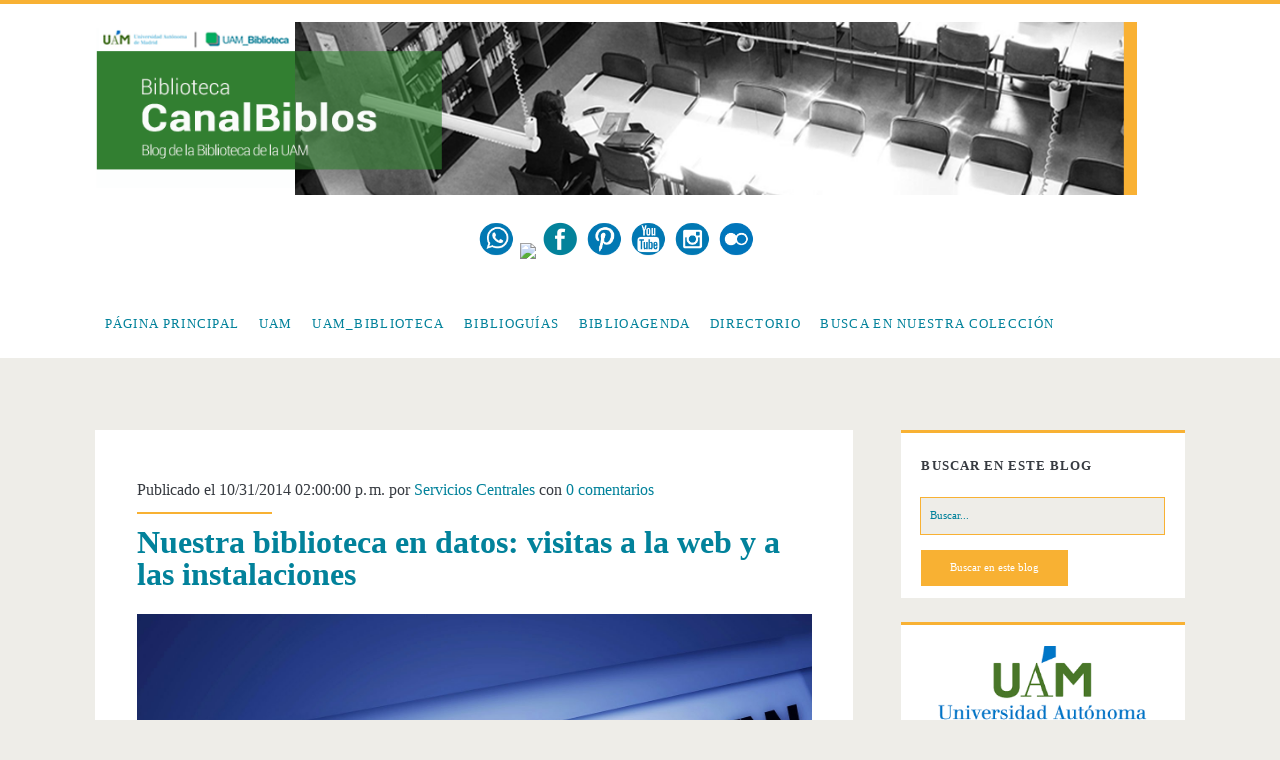

--- FILE ---
content_type: text/html; charset=UTF-8
request_url: https://canalbiblos.blogspot.com/2014/10/
body_size: 60291
content:
<!DOCTYPE html>
<!--[if lt IE 7 ]> <html expr:dir='data:blog.languageDirection' xmlns='http://www.w3.org/1999/xhtml' xmlns:b='http://www.google.com/2005/gml/b' xmlns:data='http://www.google.com/2005/gml/data' xmlns:expr='http://www.google.com/2005/gml/expr' class='ie6' lang='en-US'> <![endif]--><!--[if IE 7 ]> <html expr:dir='data:blog.languageDirection' xmlns='http://www.w3.org/1999/xhtml' xmlns:b='http://www.google.com/2005/gml/b' xmlns:data='http://www.google.com/2005/gml/data' xmlns:expr='http://www.google.com/2005/gml/expr' class='ie7' lang='en-US'> <![endif]--><!--[if IE 8 ]> <html expr:dir='data:blog.languageDirection' xmlns='http://www.w3.org/1999/xhtml' xmlns:b='http://www.google.com/2005/gml/b' xmlns:data='http://www.google.com/2005/gml/data' xmlns:expr='http://www.google.com/2005/gml/expr' class='ie8' lang='en-US'> <![endif]--><!--[if lt IE 9]> <script type="text/javascript"> //<![CDATA[ /* HTML5 Shiv v3.7.0 | @afarkas @jdalton @jon_neal @rem | MIT/GPL2 Licensed */ (function(l,f){function m(){var a=e.elements;return"string"==typeof a?a.split(" "):a}function i(a){var b=n[a[o]];b||(b={},h++,a[o]=h,n[h]=b);return b}function p(a,b,c){b||(b=f);if(g)return b.createElement(a);c||(c=i(b));b=c.cache[a]?c.cache[a].cloneNode():r.test(a)?(c.cache[a]=c.createElem(a)).cloneNode():c.createElem(a);return b.canHaveChildren&&!s.test(a)?c.frag.appendChild(b):b}function t(a,b){if(!b.cache)b.cache={},b.createElem=a.createElement,b.createFrag=a.createDocumentFragment,b.frag=b.createFrag(); a.createElement=function(c){return!e.shivMethods?b.createElem(c):p(c,a,b)};a.createDocumentFragment=Function("h,f","return function(){var n=f.cloneNode(),c=n.createElement;h.shivMethods&&("+m().join().replace(/[\w\-]+/g,function(a){b.createElem(a);b.frag.createElement(a);return'c("'+a+'")'})+");return n}")(e,b.frag)}function q(a){a||(a=f);var b=i(a);if(e.shivCSS&&!j&&!b.hasCSS){var c,d=a;c=d.createElement("p");d=d.getElementsByTagName("head")[0]||d.documentElement;c.innerHTML="x<style>article,aside,dialog,figcaption,figure,footer,header,hgroup,main,nav,section{display:block}mark{background:#FF0;color:#000}template{display:none}</style>"; c=d.insertBefore(c.lastChild,d.firstChild);b.hasCSS=!!c}g||t(a,b);return a}var k=l.html5||{},s=/^<|^(?:button|map|select|textarea|object|iframe|option|optgroup)$/i,r=/^(?:a|b|code|div|fieldset|h1|h2|h3|h4|h5|h6|i|label|li|ol|p|q|span|strong|style|table|tbody|td|th|tr|ul)$/i,j,o="_html5shiv",h=0,n={},g;(function(){try{var a=f.createElement("a");a.innerHTML="<xyz></xyz>";j="hidden"in a;var b;if(!(b=1==a.childNodes.length)){f.createElement("a");var c=f.createDocumentFragment();b="undefined"==typeof c.cloneNode|| "undefined"==typeof c.createDocumentFragment||"undefined"==typeof c.createElement}g=b}catch(d){g=j=!0}})();var e={elements:k.elements||"abbr article aside audio bdi canvas data datalist details dialog figcaption figure footer header hgroup main mark meter nav output progress section summary template time video",version:"3.7.0",shivCSS:!1!==k.shivCSS,supportsUnknownElements:g,shivMethods:!1!==k.shivMethods,type:"default",shivDocument:q,createElement:p,createDocumentFragment:function(a,b){a||(a=f); if(g)return a.createDocumentFragment();for(var b=b||i(a),c=b.frag.cloneNode(),d=0,e=m(),h=e.length;d<h;d++)c.createElement(e[d]);return c}};l.html5=e;q(f)})(this,document); //]]> </script> <![endif]--><!--[if IE 9 ]><html expr:dir='data:blog.languageDirection' xmlns='http://www.w3.org/1999/xhtml' xmlns:b='http://www.google.com/2005/gml/b' xmlns:data='http://www.google.com/2005/gml/data' xmlns:expr='http://www.google.com/2005/gml/expr' class='ie9' lang='en-US'> <![endif]--><!--[if (gt IE 9)|!(IE)]><!--><html dir='ltr' lang='en-US' xmlns='http://www.w3.org/1999/xhtml' xmlns:b='http://www.google.com/2005/gml/b' xmlns:data='http://www.google.com/2005/gml/data' xmlns:expr='http://www.google.com/2005/gml/expr'>
<!--<![endif]-->
<head>
<link href='https://www.blogger.com/static/v1/widgets/2944754296-widget_css_bundle.css' rel='stylesheet' type='text/css'/>
<!-- FACEBOOK -->
<meta content='octubre 2014' property='og:title'/>
<meta content='' property='og:image'/>
<meta content='Blog de la Biblioteca de la Universidad Autónoma de Madrid' property='og:description'/>
<meta charset='UTF-8'/>
<meta content='width=device-width' name='viewport'/>
<link href='//fonts.googleapis.com/css?family=georgia:400,700' media='all' rel='stylesheet' type='text/css'/>
<link href='//netdna.bootstrapcdn.com/font-awesome/4.1.0/css/font-awesome.min.css' rel='stylesheet'/>
<title>octubre 2014 ~ CanalBiblos: blog de la Biblioteca de la Universidad Autónoma de Madrid</title>
<style id='page-skin-1' type='text/css'><!--
/*
-----------------------------------------------
Template Name  : Ignite
Author         : NewBloggerThemes.com
Author URL     : http://newbloggerthemes.com/
Theme URL      : http://newbloggerthemes.com/ignite-blogger-template/
Created Date   : Thursday, June 5, 2014
License        : This template is free for both personal and commercial use, But to satisfy the 'attribution' clause of the license, you are required to keep the footer links intact which provides due credit to its authors.For more information about this license, please use this link :http://creativecommons.org/licenses/by/3.0/
----------------------------------------------- */
body#layout ul{list-style-type:none;list-style:none}
body#layout ul li{list-style-type:none;list-style:none}
body#layout #headerbwrap {height:auto;}
body#layout .site-headernbt {margin: 0 0 200px;}
body#layout #content {}
body#layout #slider {display:none;}
body#layout .side-widget {display:none;}
body#layout .menu-primarynbt {z-index:0}
body#layout #pagesmenuwidget {position: absolute;
top: -200px;
right: 0px;}
/* Variable definitions
====================
*/
/* Use this with templates/template-twocol.html */
.section, .widget {
margin:0;
padding:0;
}
*, :after, :before {
-moz-box-sizing: border-box;
-webkit-box-sizing: border-box;
box-sizing: border-box;
}
body {
font-size: 100%;
margin: 0;
padding: 0;
font-family: georgia;
line-height: 1.5;
background: #eeede8;
color: #373b41;
-webkit-font-smoothing: antialiased;
word-wrap: break-word;
-ms-word-wrap: break-word;
-webkit-hyphens: auto;
-moz-hyphens: auto;
-ms-hyphens: auto;
hyphens: auto;
}
.overflow-containernbt {
overflow: hidden;
}
.mainnbt {
background: #eeede8;
margin: 0 auto;
-webkit-transition: all .3s ease;
transition: all .3s ease;
}
.mainnbt:after {
content: '';
position: absolute;
top: -12em;
left: 0;
width: 100%;
background: #373b41;
opacity: 0;
-webkit-transition: opacity .3s ease;
transition: opacity .3s ease;
}
p {
margin: 1.5em 0;
}
a {
color: #f8b133;
-webkit-transition: color .2s ease;
transition: color .2s ease;
}
a:link {
color: #02829b;
}
a:active, a:hover, a:visited {
color: #f8b133;
}
h1, h2, h3, h4, h5, h6 {
font-family: georgia;
margin: 0;
padding: 0;
font-weight: 400;
}
h1 {
font-size: 2.625em;
line-height: 1.143;
}
h2 {
font-size: 2.25em;
line-height: 1.34;
}
h3 {
font-size: 1.625em;
line-height: 1.85;
}
h4 {
font-size: 1.313em;
line-height: 1.143;
}
h5 {
font-size: 1.125em;
line-height: 1.34;
}
h6 {
font-size: 1em;
}
ol, ul {
font-size: 1em;
padding: 0;
margin: 1.5em;
}
ol ol, ol ul, ul ol, ul ul {
margin: 0 1.5em;
}
li li, ol ol, ol ul, ul ol, ul ul {
font-size: 1em;
}
pre {
word-wrap: break-word;
background: #e8eaee;
padding: .75em;
}
code {
background: #e8eaee;
padding: 0 .375em;
}
blockquote {
margin: 1.5em 1.5em 1.5em 0;
padding-left: 1.5em;
border-left: solid 3px #f8b133;
}
blockquote cite {
display: block;
text-align: right;
}
hr {
margin: .69em 0;
}
table {
border-spacing: 0;
border-collapse: collapse;
margin: 1.5em 0;
}
td, th {
padding: .5em .75em;
border: solid 1px #000;
}
.alignleft {
float: left;
margin: 0 1.5em 1.5em 0;
}
.alignright {
float: right;
margin: 0 0 1.5em 1.5em;
}
.aligncenter {
text-align: center;
margin: 1.5em auto;
}
.alignnone {
margin: 1.5em;
}
.aligncenter, .alignleft, .alignnone, .alignright, .size-auto, .size-full, .size-large, .size-medium, .size-thumbnail, img {
max-width: 100%;
height: auto;
}
input, textarea {
padding: .8em;
width: 100%;
max-width: 27.75em;
background: #eeede8;
color: #02829b;
outline: solid 1px #f8b133;
border: none;
font-family: georgia;
font-size: .813em;
line-height: 1.85;
border-radius: 0;
-webkit-transition: background .2s ease;
transition: background .2s ease;
-webkit-appearance: none;
}
textarea {
max-width: 41.625em;
}
input[type=submit] {
color: #fff;
background: #f8b133;
outline: 0;
max-width: 13.875em;
}
input[type=submit]:hover {
cursor: pointer;
background: #02829b;
}
input[type=search] {
margin-right: 1.5em;
padding-right: .375em;
}
::-webkit-input-placeholder {
color: #02829b;
}
:-moz-placeholder {
color: #02829b;
}
::-moz-placeholder {
color: #02829b;
}
:-ms-input-placeholder {
color: #02829b;
}
a img {
border: none;
}
.site-headernbt {
background: #fff;
height: 4.5em;
padding: 1.25em 3.703% 0;
border-top: solid 4px #f8b133;
position: relative;
}
.site-title {
font-size: 1.625em;
line-height: 1.85;
position: absolute;
top: .5em;
right: 3.703%;
z-index: 1;
}
.site-title a {
text-decoration: none;
color: #02829b;
}
.site-title a:hover {
color: #f8b133;
}
.site-title img {
max-width: 6em;
max-height: 2.25em;
}
.site-title span {
position: absolute;
opacity: 0;
z-index: -1;
}
.toggle-navigationnbt {
color: #02829b;
font-size: 1.625em;
line-height: 1.35;
position: absolute;
z-index: 1;
background: 0 0;
border: none;
-webkit-transition: color .2s ease;
transition: color .2s ease;
}
.toggle-navigationnbt:hover {
cursor: pointer;
}
.menu-primarynbt {
background: #02829b;
width: 100%;
min-height: 75em;
max-width: 25em;
position: absolute;
top: 4.275em;
left: 0;
padding-top: 1.5em;
text-align: center;
z-index: -1;
}
.menu-primarynbt p {
color: #f8b133;
display: inline-block;
border-top: solid 2px #02829b;
border-bottom: solid 2px #02829b;
padding: 1.5em 0;
}
.menu-primary-items, .menu-unset {
list-style: none;
}
.menu-primary-items li a, .menu-unset li a {
text-decoration: none;
color: #fff;
text-transform: uppercase;
letter-spacing: .08em;
margin: 1.5em 0;
display: block;
}
.menu-primary-items li a:hover, .menu-unset li a:hover {
color: #f8b133;
}
.menu-primary-items li ul li a, .menu-unset li ul li a {
font-size: .813em;
color: #d9dcdf;
margin-top: -1.5em;
}
.menu-primary-items li ul li a:hover, .menu-unset li ul li a:hover {
color: #fff;
}
.menu-primary-items li ul li ul a, .menu-unset li ul li ul a {
color: #02829b;
}
.menu-primary-items ul, .menu-unset ul {
list-style: none;
}
.menu-primary-items .current-menu-item>a, .menu-primary-items .current_page_item>a, .menu-unset .current-menu-item>a, .menu-unset .current_page_item>a {
color: #f8b133;
}
.social-media-iconsnbt {
margin-top: 3em;
}
.social-media-iconsnbt li {
display: inline-block;
}
.social-media-iconsnbt li a {
color: #fff;
margin: 0 .375em;
text-decoration: none;
}
.social-media-iconsnbt li a:hover {
color: #f8b133;
}
.site-headernbt.toggled .menu-primarynbt {
z-index: 0;
}
.site-headernbt.toggled+div .mainnbt:after, .site-headernbt.toggled+div .sidebar-primary-container:after {
bottom: 0;
opacity: .4;
}
@media all and (min-width:37.5em) {
.site-headernbt {
padding: 1.25em 7.407% 0;
}
.site-title {
right: 7.407%}
}
@media all and (min-width:50em) {
.site-headernbt {
height: auto;
min-height: 4.5em;
padding: 0 11.11%}
.site-headernbt:after {
content: ".";
display: block;
clear: both;
visibility: hidden;
line-height: 0;
height: 0;
}
.toggle-navigationnbt {
display: none;
}
.title-infonbt {
float: left;
margin-right: 3em;
margin-top: 1.125em;
}
.site-title {
position: static;
line-height: 1;
margin-right: .225em;
}
.menu-primarynbt {
position: static;
max-width: none;
min-height: 1px;
width: auto;
padding: 0;
text-align: left;
background: 0 0;
}
.menu-primarynbt p {
display: none;
}
.menu-primary-items, .menu-unset {
margin: 0;
line-height: 0;
}
.menu-primary-items li, .menu-unset li {
float: left;
background: #fff;
position: relative;
-webkit-transition: background .2s ease;
transition: background .2s ease;
}
.menu-primary-items li ul, .menu-unset li ul {
position: absolute;
top: -999em;
opacity: 0;
margin: 0;
z-index: 3;
-webkit-backface-visibility: hidden;
-ms-backface-visibility: hidden;
-o-backface-visibility: hidden;
backface-visibility: hidden;
-webkit-transition: opacity .2s ease;
transition: opacity .2s ease;
}
.menu-primary-items li ul:focus ul, .menu-primary-items li ul:hover ul, .menu-unset li ul:focus ul, .menu-unset li ul:hover ul {
top: 0;
left: 100%}
.menu-primary-items li:active>a, .menu-primary-items li:focus>a, .menu-primary-items li:hover>a, .menu-unset li:active>a, .menu-unset li:focus>a, .menu-unset li:hover>a {
color: #fff;
}
.menu-primary-items li:active>ul, .menu-primary-items li:focus>ul, .menu-primary-items li:hover>ul, .menu-unset li:active>ul, .menu-unset li:focus>ul, .menu-unset li:hover>ul {
top: 4.2495em;
opacity: 1;
}
.menu-primary-items li:active>ul li, .menu-primary-items li:focus>ul li, .menu-primary-items li:hover>ul li, .menu-unset li:active>ul li, .menu-unset li:focus>ul li, .menu-unset li:hover>ul li {
min-width: 100%}
.menu-primary-items li:active>ul li a, .menu-primary-items li:focus>ul li a, .menu-primary-items li:hover>ul li a, .menu-unset li:active>ul li a, .menu-unset li:focus>ul li a, .menu-unset li:hover>ul li a {
margin-top: 0;
color: #02829b;
white-space: nowrap;
}
.menu-primary-items li:active>ul li:active>a, .menu-primary-items li:active>ul li:focus>a, .menu-primary-items li:active>ul li:hover>a, .menu-primary-items li:focus>ul li:active>a, .menu-primary-items li:focus>ul li:focus>a, .menu-primary-items li:focus>ul li:hover>a, .menu-primary-items li:hover>ul li:active>a, .menu-primary-items li:hover>ul li:focus>a, .menu-primary-items li:hover>ul li:hover>a, .menu-unset li:active>ul li:active>a, .menu-unset li:active>ul li:focus>a, .menu-unset li:active>ul li:hover>a, .menu-unset li:focus>ul li:active>a, .menu-unset li:focus>ul li:focus>a, .menu-unset li:focus>ul li:hover>a, .menu-unset li:hover>ul li:active>a, .menu-unset li:hover>ul li:focus>a, .menu-unset li:hover>ul li:hover>a {
color: #fff;
}
.menu-primary-items li a, .menu-unset li a {
color: #02829b;
margin: 0 .75em;
font-size: .813em;
line-height: 5.231em;
letter-spacing: .1em;
}
.menu-primary-items li a:focus, .menu-primary-items li a:hover, .menu-unset li a:focus, .menu-unset li a:hover {
color: #fff;
}
.menu-primary-items li:hover, .menu-unset li:hover {
background: #f8b133;
}
.menu-primary-items:after, .menu-unset:after {
content: ".";
display: block;
clear: both;
visibility: hidden;
line-height: 0;
height: 0;
}
.social-media-iconsnbt {
display: none;
}
#menu-primary-items .current-menu-item, #menu-primary-items .current_page_ancestor, #menu-primary-items .current_page_item, .menu-unset .current-menu-item, .menu-unset .current_page_ancestor, .menu-unset .current_page_item {
background: #f8b133;
}
#menu-primary-items .current-menu-item>a, #menu-primary-items .current_page_ancestor>a, #menu-primary-items .current_page_item>a, .menu-unset .current-menu-item>a, .menu-unset .current_page_ancestor>a, .menu-unset .current_page_item>a {
color: #fff;
}
.menu-unset ul {
margin: 0;
}
.menu-unset ul:after {
content: ".";
display: block;
clear: both;
visibility: hidden;
line-height: 0;
height: 0;
}
ul.focused {
left: 0;
top: 4.2495em!important;
opacity: 1!important;
}
ul.focused>li>a {
margin-top: 0!important;
color: #02829b;
white-space: nowrap;
}
li.focused {
background: #f8b133;
}
}
@media all and (min-width:56.25em) {
.site-headernbt {
padding: 0 7.407%}
}
@media all and (min-width:62.5em) {
.menu-primarynbt p {
margin: 1.0625em 3em 0 -3em;
display: inline-block;
line-height: 2;
color: #02829b;
border: none;
padding: 0;
float: left;
}
.site-title {
float: left;
}
}
@media all and (min-width:75em) {
.menu-primary-items, .menu-unset {
float: left;
}
.social-media-iconsnbt {
display: inline-block;
margin: 0;
float: right;
}
.social-media-iconsnbt li a {
color: #02829b;
line-height: 4.25em;
}
.social-media-iconsnbt li a:hover {
color: #f8b133;
}
.social-media-iconsnbt li:last-child a {
margin-right: 0;
}
}
.mainnbt, .sidebar-primary-container, .site-footernbt {
padding: 1.5em 3.703%;
}
.site-footernbt h3 {
font-size: 120%;
}
.hentry {
background: #fff;
margin: 1.5em auto;
padding: 1.5em 5% 2.25em;
}
#comments {
background: #fff;
margin: 1.5em auto;
padding: 1.5em 5% 2.25em;
}
.hentry-meta-top {
margin-bottom: .75em;
padding-bottom: .75em;
position: relative;
}
.hentry-meta-top:after {
content: '';
position: absolute;
width: 32%;
height: 2px;
background: #f8b133;
bottom: 0;
left: 0;
}
.hentry-meta-top a {
text-decoration: none;
color: #02829b;
}
.hentry-meta-top a:link, .hentry-meta-top a:visited {
color: #02829b;
}
.hentry-meta-top a:active, .hentry-meta-top a:hover {
color: #f8b133;
}
.entry-title {
font-weight: 700;
font-size: 1.625em;
line-height: 1;
word-wrap: break-word;
-ms-word-wrap: break-word;
}
.entry-title a {
color: #02829b;
text-decoration: none;
}
.entry-title a:link, .entry-title a:visited {
color: #02829b;
}
.entry-title a:active, .entry-title a:hover {
color: #f8b133;
}
.entry-content {
border-bottom: solid 2px #02829b;
padding-bottom: 10px;
}
.more-linknbt {
text-decoration: none;
display: block;
text-align: center;
line-height: 2.25em;
width: 6.75em;
background: #f8b133;
color: #fff;
margin: 1em 0 0.6em;
-webkit-transition: background .2s ease;
transition: background .2s ease;
}
.more-linknbt:link, .more-linknbt:visited {
color: #fff;
}
.more-linknbt:active, .more-linknbt:hover {
background: #02829b;
}
.hentry-categories, .hentry-tags {
color: #02829b;
}
.hentry-categories p, .hentry-tags p {
margin: .75em 0 0;
padding-left: 1.5em;
}
.hentry-categories i, .hentry-tags i {
margin-left: -1.5em;
}
.hentry-categories a, .hentry-tags a {
text-decoration: none;
text-transform: uppercase;
letter-spacing: .1em;
font-size: .813em;
line-height: 1.7;
margin-right: .75em;
}
.hentry-categories a:link, .hentry-categories a:visited, .hentry-tags a:link, .hentry-tags a:visited {
color: #02829b;
}
.hentry-categories a:active, .hentry-categories a:hover, .hentry-tags a:active, .hentry-tags a:hover {
color: #f8b133;
}
.hentry-categories i {
margin-right: .4375em;
}
.hentry-tags i {
margin-right: .625em;
}
.loop-pagination {
background: #fff;
padding: .75em;
border-top: solid 2px #f8b133;
text-align: center;
margin-bottom: 1.5em;
}
.loop-pagination a, .loop-pagination span {
margin: 0 .375em;
}
.loop-pagination a {
text-decoration: none;
}
@media all and (min-width:31.25em) {
.featured-image {
height: 15em;
}
.hentry-meta-top:after {
width: 20%;
}
}
@media all and (min-width:37.5em) {
.mainnbt, .sidebar-primary-container, .site-footernbt {
padding: 1.5em 7.407%;
}
}
@media all and (min-width:43.75em) {}
@media all and (min-width:50em) {
.mainnbt, .sidebar-primary-container, .site-footernbt {
padding: 1.5em 11.11%;
}
.hentry {
padding: 0 6.333% 2.25em;
}
#comments {
padding: 0 6.333% 2.25em;
}
}
@media all and (min-width:56.25em) {
.mainnbt {
width: 55.55%;
padding: 1.5em 0;
float: left;
margin: 0 3.703% 0 7.407%;
}
.sidebar-primary-container, .site-footernbt {
padding: 1.5em 7.407%;
}
.hentry {
padding: 0 6.333% 2.25em;
}
#comments {
padding: 0 6.333% 2.25em;
}
}
@media all and (min-width:62.5em) {
.hentry {
padding-top: 3em;
}
#comments {
padding-top: 3em;
}
.entry-title {
font-size: 2.000em;
line-height: 1;
}
.hentry-categories, .hentry-tags {
display: inline-block;
}
.hentry-categories {
margin-right: .75em;
}
}
@media all and (min-width:68.75em) {
.mainnbt {
width: 59.253%;
}
.hentry {
margin: 3em 0;
padding: 3em 5.5% 2.25em;
}
#comments {
margin: 3em 0;
padding: 3em 5.5% 2.25em;
}
}
@media all and (min-width:75em) {}
.sidebar-primary-container {
position: relative;
background: #eeede8;
-webkit-transition: all .3s ease;
transition: all .3s ease;
}
.sidebar-primary-container:after {
content: '';
position: absolute;
top: 0;
left: 0;
width: 100%;
background: #02829b;
opacity: 0;
-webkit-transition: opacity .3s ease;
transition: opacity .3s ease;
}
.sidebar-primary-container .widget {
background: #fff;
border-top: solid 3px #f8b133;
font-size: .813em;
line-height: 1.85;
margin: 1.84502em 0;
padding: 1.615em 8% .923em;
}
.sidebar-primary-container .widget ul {
list-style: none;
margin: 1em 0 1.04502em;
}
.sidebar-primary-container .widget ul li {
padding: .446em 0 .446em 0;
margin: 0;
border-bottom: solid 1px #d9dcdf;
-webkit-transition: all .2s ease;
transition: all .2s ease;
}
.sidebar-primary-container .widget ul li:last-child {
border: none;
}
.sidebar-primary-container .widget ul li a {
/*display: block;*/
text-decoration: none;
}
.sidebar-primary-container .widget ul li:hover {
background: rgba(240, 240, 240, .15);
padding-left: .5em;
padding-right: 0;
}
.sidebar-primary-container .widget ul ul {
margin: 0 0 0 1em;
}
.sidebar-primary-container .widget ul ul li:last-child {
margin-bottom: 0;
padding-bottom: 0;
}
.sidebar-primary-container .widget a, .sidebar-primary-container .widget a:link, .sidebar-primary-container .widget a:visited {
color: #02829b;
}
.sidebar-primary-container .widget a:active, .sidebar-primary-container .widget a:hover {
color: #f8b133;
}
.sidebar-primary-container .widget-title {
text-transform: uppercase;
font-weight: 700;
letter-spacing: .08em;
font-size: 1em;
line-height: 1.85;
margin-bottom: 1.24502em;
}
.sidebar-primary-container .widget h2 {
text-transform: uppercase;
font-weight: 700;
letter-spacing: .08em;
font-size: 1em;
line-height: 1.85;
margin-bottom: 1.24502em;
}
.sidebar-primary-container .widget h3 {
text-transform: uppercase;
font-weight: 700;
letter-spacing: .08em;
font-size: 1em;
line-height: 1.85;
margin-bottom: 1.24502em;
}
@media all and (min-width:50em) {
.sidebar-primary-container .widget {
padding: 1.615em 7.33% .923em;
}
}
@media all and (min-width:56.25em) {
.sidebar-primary-container {
width: 25.923%;
padding: 1.5em 0;
float: left;
margin-top: 1.5em;
}
.sidebar-primary-container .widget:first-child {
margin-top: 0;
}
}
@media all and (min-width:68.75em) {
.sidebar-primary-container {
width: 22.222%;
margin-top: 3em;
}
}
.entry-content {
margin-top: 1.5em;
}
.entry-content:after {
content: ".";
display: block;
clear: both;
visibility: hidden;
line-height: 0;
height: 0;
}
.further-reading {
margin: 1.5em 0;
}
.further-reading span {
border-bottom: solid 1px #f8b133;
font-weight: 700;
position: relative;
}
.further-reading a {
color: #02829b;
text-decoration: none;
display: block;
}
.further-reading a:link, .further-reading a:visited {
color: #02829b;
}
.further-reading a:active, .further-reading a:hover {
color: #f8b133;
}
.author-meta {
background: #f5f5f5;
border: solid 1px #e8eaee;
padding: 1.5em;
margin: 1.5em 0;
}
.author-meta h4 {
font-weight: 700;
border-bottom: solid 1px #f8b133;
display: inline-block;
padding-bottom: 3px;
}
.author-meta h4 a {
text-decoration: none;
color: #02829b;
}
.author-meta h4 a:link, .author-meta h4 a:visited {
color: #02829b;
}
.author-meta h4 a:active, .author-meta h4 a:focus, .author-meta h4 a:hover {
color: #f8b133;
}
.author-meta img {
border-radius: 50%;
float: left;
margin-right: 1.5em;
}
.author-meta p {
margin-top: .75em;
margin-left: 6em;
}
@media all and (min-width:43.75em) {
.further-reading p {
width: 50%;
display: inline-block;
vertical-align: top;
padding-right: 4%;
}
.further-reading .next {
text-align: right;
padding: 0 0 0 4%;
}
}@media all and (min-width:68.75em) {
.hentry {
margin-bottom: 1.5em;
}
#comments {
margin-bottom: 1.5em;
}
}
@media all and (min-width:31.25em) {}
@media all and (min-width:50em) {}
@media all and (min-width:56.25em) {}
@media all and (min-width:68.75em) {}
.site-footernbt {
background: #eeede8;
color: #02829b;
padding-bottom: 0;
overflow: hidden;
text-align: center;
}
.site-footernbt a {
color: #303338;
text-decoration: none;
}
.site-footernbt a:link, .site-footernbt a:visited {
color: #eeede8;
}
.site-footernbt a:active, .site-footernbt a:hover {
color: #f8b133;
}
.design-credit {
background: #303338;
color: #eeede8;
text-transform: none;
text-align: center;
letter-spacing: .08em;
padding: .75em;
margin-top: 1em;
position: relative;
left: -4%;
width: 108%;
font-size: 80%;
}
@media all and (min-width:37.5em) {
.design-credit {
left: -9%;
width: 118%;
}
}
@media all and (min-width:43.75em) {
.site-footernbt {
padding: 1.5em 3.703% 0;
}
.sidebar-subsidiary:after {
content: ".";
display: block;
clear: both;
visibility: hidden;
line-height: 0;
height: 0;
}
.design-credit {
clear: both;
}
}
@media all and (min-width:50em) {
.site-footernbt {
padding: 1.5em 7.407% 0;
}
}
@media all and (min-width:56.25em) {
.site-footernbt {
padding: 1.5em 3.703% 0;
}
.design-credit {
left: -4%;
width: 108%}
}
.screen-reader-text {
position: absolute;
clip: rect(1px 1px 1px 1px);
clip: rect(1px, 1px, 1px, 1px);
overflow: hidden;
height: 1px;
width: 1px;
}
.skip-content {
position: absolute;
top: -4.5em;
width: 100%;
left: 0;
display: block;
text-align: center;
color: #fff!important;
z-index: 99;
padding: 1.5em;
background: #373b41;
-webkit-transition: top .2s ease;
transition: top .2s ease;
}
.skip-content:focus {
top: 0;
}
@media all and (min-width:43.75em) {}
@media all and (min-width:50em) {}
@media all and (min-width:37.5em) {}
@media all and (min-width:50em) {}
@media all and (min-width:56.25em) {}
.search-form {
margin-top: 1.5em;
}
.search-form input[type=submit] {
max-width: 27.75em;
margin-top: 1.5em;
}
.search .container {
background: #fff;
margin-top: 1.5em;
}
.search .search-end {
padding: 1.5em 8% 2.25em;
}
.search .search-end.bottom {
padding-top: 0;
}
.search-no-results .search-end.top .search-form-container {
display: none;
}
@media all and (min-width:31.25em) {
.search-form input[type=submit] {
max-width: 13.875em;
}
}
@media all and (min-width:50em) {
.search .container {
padding: 1.5em 0;
}
.search .search-end {
padding: 1.5em 14.333% 2.25em;
}
}
@media all and (min-width:68.75em) {
.search .search-end {
padding: 1.5em 12.5% 2.25em;
}
}
h2.date-header {
margin: 10px 0px;
display: none;
}
.main .widget {
margin: 0 0 5px;
padding: 0 0 2px;
}
.main .Blog {
border-bottom-width: 0;
}
#header .description {
color:#ffffff;
font-size:14px;
text-shadow:0px 1px 0px #000000;
}
/* Comments----------------------------------------------- */
#comments {
margin-bottom:20px;
}
#comments h4 {
}
.deleted-comment {
font-style: georgia;
color: gray;
}
#blog-pager-newer-link {
float: left;
}
#blog-pager-older-link {
float: right;
}
#blog-pager {
text-align: center;
padding:5px;
margin: 10px 0;
}
.feed-links {
clear: both;
}
.comment-form {
}
#navbar-iframe {
height: 0;
visibility: hidden;
display: none;
}
.PopularPosts .widget-content ul li {
padding:6px 0px;
}
iframe, object {
max-width: 100%;
}
.separator a[style="margin-left: 1em; margin-right: 1em;"] {
margin-left: auto!important;
margin-right: auto!important;
}
.reaction-buttons table{
border:none;
margin-bottom:5px;
}
.reaction-buttons table, .reaction-buttons td{
border:none !important;
}
.nbtfooteroptions a {
text-decoration: none;
color: #7C7D7F;
}
.nbtfooteroptions a:hover {
text-decoration: none;
color: #E6A117;
}
.site-description {
display:none;
}
.pbtthumbimg {
float:none;
margin:0px 0px 10px 0px;
padding:0px;
border:0px solid #eee;
background:none;
max-width:100%;
height:auto;
}

--></style>
<script src='https://ajax.googleapis.com/ajax/libs/jquery/1.11.0/jquery.min.js' type='text/javascript'></script>
<script type='text/javascript'>
//<![CDATA[

/*! jQuery Migrate v1.2.1 | (c) 2005, 2013 jQuery Foundation, Inc. and other contributors | jquery.org/license */
jQuery.migrateMute===void 0&&(jQuery.migrateMute=!0),function(e,t,n){function r(n){var r=t.console;i[n]||(i[n]=!0,e.migrateWarnings.push(n),r&&r.warn&&!e.migrateMute&&(r.warn("JQMIGRATE: "+n),e.migrateTrace&&r.trace&&r.trace()))}function a(t,a,i,o){if(Object.defineProperty)try{return Object.defineProperty(t,a,{configurable:!0,enumerable:!0,get:function(){return r(o),i},set:function(e){r(o),i=e}}),n}catch(s){}e._definePropertyBroken=!0,t[a]=i}var i={};e.migrateWarnings=[],!e.migrateMute&&t.console&&t.console.log&&t.console.log("JQMIGRATE: Logging is active"),e.migrateTrace===n&&(e.migrateTrace=!0),e.migrateReset=function(){i={},e.migrateWarnings.length=0},"BackCompat"===document.compatMode&&r("jQuery is not compatible with Quirks Mode");var o=e("<input/>",{size:1}).attr("size")&&e.attrFn,s=e.attr,u=e.attrHooks.value&&e.attrHooks.value.get||function(){return null},c=e.attrHooks.value&&e.attrHooks.value.set||function(){return n},l=/^(?:input|button)$/i,d=/^[238]$/,p=/^(?:autofocus|autoplay|async|checked|controls|defer|disabled|hidden|loop|multiple|open|readonly|required|scoped|selected)$/i,f=/^(?:checked|selected)$/i;a(e,"attrFn",o||{},"jQuery.attrFn is deprecated"),e.attr=function(t,a,i,u){var c=a.toLowerCase(),g=t&&t.nodeType;return u&&(4>s.length&&r("jQuery.fn.attr( props, pass ) is deprecated"),t&&!d.test(g)&&(o?a in o:e.isFunction(e.fn[a])))?e(t)[a](i):("type"===a&&i!==n&&l.test(t.nodeName)&&t.parentNode&&r("Can't change the 'type' of an input or button in IE 6/7/8"),!e.attrHooks[c]&&p.test(c)&&(e.attrHooks[c]={get:function(t,r){var a,i=e.prop(t,r);return i===!0||"boolean"!=typeof i&&(a=t.getAttributeNode(r))&&a.nodeValue!==!1?r.toLowerCase():n},set:function(t,n,r){var a;return n===!1?e.removeAttr(t,r):(a=e.propFix[r]||r,a in t&&(t[a]=!0),t.setAttribute(r,r.toLowerCase())),r}},f.test(c)&&r("jQuery.fn.attr('"+c+"') may use property instead of attribute")),s.call(e,t,a,i))},e.attrHooks.value={get:function(e,t){var n=(e.nodeName||"").toLowerCase();return"button"===n?u.apply(this,arguments):("input"!==n&&"option"!==n&&r("jQuery.fn.attr('value') no longer gets properties"),t in e?e.value:null)},set:function(e,t){var a=(e.nodeName||"").toLowerCase();return"button"===a?c.apply(this,arguments):("input"!==a&&"option"!==a&&r("jQuery.fn.attr('value', val) no longer sets properties"),e.value=t,n)}};var g,h,v=e.fn.init,m=e.parseJSON,y=/^([^<]*)(<[\w\W]+>)([^>]*)$/;e.fn.init=function(t,n,a){var i;return t&&"string"==typeof t&&!e.isPlainObject(n)&&(i=y.exec(e.trim(t)))&&i[0]&&("<"!==t.charAt(0)&&r("$(html) HTML strings must start with '<' character"),i[3]&&r("$(html) HTML text after last tag is ignored"),"#"===i[0].charAt(0)&&(r("HTML string cannot start with a '#' character"),e.error("JQMIGRATE: Invalid selector string (XSS)")),n&&n.context&&(n=n.context),e.parseHTML)?v.call(this,e.parseHTML(i[2],n,!0),n,a):v.apply(this,arguments)},e.fn.init.prototype=e.fn,e.parseJSON=function(e){return e||null===e?m.apply(this,arguments):(r("jQuery.parseJSON requires a valid JSON string"),null)},e.uaMatch=function(e){e=e.toLowerCase();var t=/(chrome)[ \/]([\w.]+)/.exec(e)||/(webkit)[ \/]([\w.]+)/.exec(e)||/(opera)(?:.*version|)[ \/]([\w.]+)/.exec(e)||/(msie) ([\w.]+)/.exec(e)||0>e.indexOf("compatible")&&/(mozilla)(?:.*? rv:([\w.]+)|)/.exec(e)||[];return{browser:t[1]||"",version:t[2]||"0"}},e.browser||(g=e.uaMatch(navigator.userAgent),h={},g.browser&&(h[g.browser]=!0,h.version=g.version),h.chrome?h.webkit=!0:h.webkit&&(h.safari=!0),e.browser=h),a(e,"browser",e.browser,"jQuery.browser is deprecated"),e.sub=function(){function t(e,n){return new t.fn.init(e,n)}e.extend(!0,t,this),t.superclass=this,t.fn=t.prototype=this(),t.fn.constructor=t,t.sub=this.sub,t.fn.init=function(r,a){return a&&a instanceof e&&!(a instanceof t)&&(a=t(a)),e.fn.init.call(this,r,a,n)},t.fn.init.prototype=t.fn;var n=t(document);return r("jQuery.sub() is deprecated"),t},e.ajaxSetup({converters:{"text json":e.parseJSON}});var b=e.fn.data;e.fn.data=function(t){var a,i,o=this[0];return!o||"events"!==t||1!==arguments.length||(a=e.data(o,t),i=e._data(o,t),a!==n&&a!==i||i===n)?b.apply(this,arguments):(r("Use of jQuery.fn.data('events') is deprecated"),i)};var j=/\/(java|ecma)script/i,w=e.fn.andSelf||e.fn.addBack;e.fn.andSelf=function(){return r("jQuery.fn.andSelf() replaced by jQuery.fn.addBack()"),w.apply(this,arguments)},e.clean||(e.clean=function(t,a,i,o){a=a||document,a=!a.nodeType&&a[0]||a,a=a.ownerDocument||a,r("jQuery.clean() is deprecated");var s,u,c,l,d=[];if(e.merge(d,e.buildFragment(t,a).childNodes),i)for(c=function(e){return!e.type||j.test(e.type)?o?o.push(e.parentNode?e.parentNode.removeChild(e):e):i.appendChild(e):n},s=0;null!=(u=d[s]);s++)e.nodeName(u,"script")&&c(u)||(i.appendChild(u),u.getElementsByTagName!==n&&(l=e.grep(e.merge([],u.getElementsByTagName("script")),c),d.splice.apply(d,[s+1,0].concat(l)),s+=l.length));return d});var Q=e.event.add,x=e.event.remove,k=e.event.trigger,N=e.fn.toggle,T=e.fn.live,M=e.fn.die,S="ajaxStart|ajaxStop|ajaxSend|ajaxComplete|ajaxError|ajaxSuccess",C=RegExp("\\b(?:"+S+")\\b"),H=/(?:^|\s)hover(\.\S+|)\b/,A=function(t){return"string"!=typeof t||e.event.special.hover?t:(H.test(t)&&r("'hover' pseudo-event is deprecated, use 'mouseenter mouseleave'"),t&&t.replace(H,"mouseenter$1 mouseleave$1"))};e.event.props&&"attrChange"!==e.event.props[0]&&e.event.props.unshift("attrChange","attrName","relatedNode","srcElement"),e.event.dispatch&&a(e.event,"handle",e.event.dispatch,"jQuery.event.handle is undocumented and deprecated"),e.event.add=function(e,t,n,a,i){e!==document&&C.test(t)&&r("AJAX events should be attached to document: "+t),Q.call(this,e,A(t||""),n,a,i)},e.event.remove=function(e,t,n,r,a){x.call(this,e,A(t)||"",n,r,a)},e.fn.error=function(){var e=Array.prototype.slice.call(arguments,0);return r("jQuery.fn.error() is deprecated"),e.splice(0,0,"error"),arguments.length?this.bind.apply(this,e):(this.triggerHandler.apply(this,e),this)},e.fn.toggle=function(t,n){if(!e.isFunction(t)||!e.isFunction(n))return N.apply(this,arguments);r("jQuery.fn.toggle(handler, handler...) is deprecated");var a=arguments,i=t.guid||e.guid++,o=0,s=function(n){var r=(e._data(this,"lastToggle"+t.guid)||0)%o;return e._data(this,"lastToggle"+t.guid,r+1),n.preventDefault(),a[r].apply(this,arguments)||!1};for(s.guid=i;a.length>o;)a[o++].guid=i;return this.click(s)},e.fn.live=function(t,n,a){return r("jQuery.fn.live() is deprecated"),T?T.apply(this,arguments):(e(this.context).on(t,this.selector,n,a),this)},e.fn.die=function(t,n){return r("jQuery.fn.die() is deprecated"),M?M.apply(this,arguments):(e(this.context).off(t,this.selector||"**",n),this)},e.event.trigger=function(e,t,n,a){return n||C.test(e)||r("Global events are undocumented and deprecated"),k.call(this,e,t,n||document,a)},e.each(S.split("|"),function(t,n){e.event.special[n]={setup:function(){var t=this;return t!==document&&(e.event.add(document,n+"."+e.guid,function(){e.event.trigger(n,null,t,!0)}),e._data(this,n,e.guid++)),!1},teardown:function(){return this!==document&&e.event.remove(document,n+"."+e._data(this,n)),!1}}})}(jQuery,window);

//]]>
</script>
<script type='text/javascript'>
//<![CDATA[

function showrecentcomments(json){for(var i=0;i<a_rc;i++){var b_rc=json.feed.entry[i];var c_rc;if(i==json.feed.entry.length)break;for(var k=0;k<b_rc.link.length;k++){if(b_rc.link[k].rel=='alternate'){c_rc=b_rc.link[k].href;break;}}c_rc=c_rc.replace("#","#comment-");var d_rc=c_rc.split("#");d_rc=d_rc[0];var e_rc=d_rc.split("/");e_rc=e_rc[5];e_rc=e_rc.split(".html");e_rc=e_rc[0];var f_rc=e_rc.replace(/-/g," ");f_rc=f_rc.link(d_rc);var g_rc=b_rc.published.$t;var h_rc=g_rc.substring(0,4);var i_rc=g_rc.substring(5,7);var j_rc=g_rc.substring(8,10);var k_rc=new Array();k_rc[1]="Jan";k_rc[2]="Feb";k_rc[3]="Mar";k_rc[4]="Apr";k_rc[5]="May";k_rc[6]="Jun";k_rc[7]="Jul";k_rc[8]="Aug";k_rc[9]="Sep";k_rc[10]="Oct";k_rc[11]="Nov";k_rc[12]="Dec";if("content" in b_rc){var l_rc=b_rc.content.$t;}else if("summary" in b_rc){var l_rc=b_rc.summary.$t;}else var l_rc="";var re=/<\S[^>]*>/g;l_rc=l_rc.replace(re,"");if(m_rc==true)document.write('On '+k_rc[parseInt(i_rc,10)]+' '+j_rc+' ');document.write('<a href="'+c_rc+'">'+b_rc.author[0].name.$t+'</a> commented');if(n_rc==true)document.write(' on '+f_rc);document.write(': ');if(l_rc.length<o_rc){document.write('<i>&#8220;');document.write(l_rc);document.write('&#8221;</i><br/><br/>');}else{document.write('<i>&#8220;');l_rc=l_rc.substring(0,o_rc);var p_rc=l_rc.lastIndexOf(" ");l_rc=l_rc.substring(0,p_rc);document.write(l_rc+'&hellip;&#8221;</i>');document.write('<br/><br/>');}}}

function rp(json){document.write('<ul>');for(var i=0;i<numposts;i++){document.write('<li>');var entry=json.feed.entry[i];var posttitle=entry.title.$t;var posturl;if(i==json.feed.entry.length)break;for(var k=0;k<entry.link.length;k++){if(entry.link[k].rel=='alternate'){posturl=entry.link[k].href;break}}posttitle=posttitle.link(posturl);var readmorelink="(more)";readmorelink=readmorelink.link(posturl);var postdate=entry.published.$t;var cdyear=postdate.substring(0,4);var cdmonth=postdate.substring(5,7);var cdday=postdate.substring(8,10);var monthnames=new Array();monthnames[1]="Jan";monthnames[2]="Feb";monthnames[3]="Mar";monthnames[4]="Apr";monthnames[5]="May";monthnames[6]="Jun";monthnames[7]="Jul";monthnames[8]="Aug";monthnames[9]="Sep";monthnames[10]="Oct";monthnames[11]="Nov";monthnames[12]="Dec";if("content"in entry){var postcontent=entry.content.$t}else if("summary"in entry){var postcontent=entry.summary.$t}else var postcontent="";var re=/<\S[^>]*>/g;postcontent=postcontent.replace(re,"");document.write(posttitle);if(showpostdate==true)document.write(' - '+monthnames[parseInt(cdmonth,10)]+' '+cdday);if(showpostsummary==true){if(postcontent.length<numchars){document.write(postcontent)}else{postcontent=postcontent.substring(0,numchars);var quoteEnd=postcontent.lastIndexOf(" ");postcontent=postcontent.substring(0,quoteEnd);document.write(postcontent+'...'+readmorelink)}}document.write('</li>')}document.write('</ul>')}

//]]>
</script>
<script type='text/javascript'>
summary_noimg = 400;
summary_img = 300;
img_thumb_height = 150;
img_thumb_width = 200; 
</script>
<script type='text/javascript'>
//<![CDATA[

function removeHtmlTag(strx,chop){ 
	if(strx.indexOf("<")!=-1)
	{
		var s = strx.split("<"); 
		for(var i=0;i<s.length;i++){ 
			if(s[i].indexOf(">")!=-1){ 
				s[i] = s[i].substring(s[i].indexOf(">")+1,s[i].length); 
			} 
		} 
		strx =  s.join(""); 
	}
	chop = (chop < strx.length-1) ? chop : strx.length-2; 
	while(strx.charAt(chop-1)!=' ' && strx.indexOf(' ',chop)!=-1) chop++; 
	strx = strx.substring(0,chop-1); 
	return strx+'...'; 
}

function createSummaryAndThumb(pID){
	var div = document.getElementById(pID);
	var imgtag = "";
	var img = div.getElementsByTagName("img");
	var summ = summary_noimg;
	if(img.length>=1) {	
		imgtag = '<img src="'+img[0].src+'" class="pbtthumbimg"/>';
		summ = summary_img;
	}
	
	var summary = imgtag + '<div>' + removeHtmlTag(div.innerHTML,summ) + '</div>';
	div.innerHTML = summary;
}

//]]>
</script>
<script>
  (function(i,s,o,g,r,a,m){i['GoogleAnalyticsObject']=r;i[r]=i[r]||function(){
  (i[r].q=i[r].q||[]).push(arguments)},i[r].l=1*new Date();a=s.createElement(o),
  m=s.getElementsByTagName(o)[0];a.async=1;a.src=g;m.parentNode.insertBefore(a,m)
  })(window,document,'script','https://www.google-analytics.com/analytics.js','ga');

  ga('create', 'UA-1319446-8', 'auto');
  ga('send', 'pageview');

</script>
<link href='https://www.blogger.com/dyn-css/authorization.css?targetBlogID=3585144955585881968&amp;zx=dcdd4ee9-0c18-44f2-b376-65fe9ad0984b' media='none' onload='if(media!=&#39;all&#39;)media=&#39;all&#39;' rel='stylesheet'/><noscript><link href='https://www.blogger.com/dyn-css/authorization.css?targetBlogID=3585144955585881968&amp;zx=dcdd4ee9-0c18-44f2-b376-65fe9ad0984b' rel='stylesheet'/></noscript>
<meta name='google-adsense-platform-account' content='ca-host-pub-1556223355139109'/>
<meta name='google-adsense-platform-domain' content='blogspot.com'/>

</head>
<body>
<!--skip to content link-->
<a class='skip-content' href='#mainnbt'>Skip to content</a>
<header class='site-headernbt' id='site-headernbt' role='banner'>
<div class='title-infonbt'>
<div class='headersec section' id='headersec'><div class='widget Header' data-version='1' id='Header1'>
<div id='header-inner'>
<a href='https://canalbiblos.blogspot.com/' style='display: block'>
<img alt='CanalBiblos: blog de la Biblioteca de la Universidad Autónoma de Madrid' height='196px; ' id='Header1_headerimg' src='https://blogger.googleusercontent.com/img/b/R29vZ2xl/AVvXsEhYnDuIBGVFh_fSgz2QyynPuGpXXt5d_E8ZF4OSrGNbeKH3WSVQSJ6LYYUCGxYMNY6N9PoAm3rX8HE0-EGA-sp5XYSqTR7zwobSzsgg-b_Mv6OmmZ5l7Zo6ZUnJUUzyY0J4GzbPqTVA1O93/s1600/cabecerablognueva+%25281%2529.png' style='display: block;padding-left:0px;padding-top:0px;' width='1178px; '/>
</a>
</div>
</div><div class='widget HTML' data-version='1' id='HTML1'>
<div class='widget-content'>
<td  height="41" colspan="2">		
			<p align="center">
<a href="https://biblioguias.uam.es/redes/Whatsapp " target="_blank" title="WhatsApp" alt="WhatsApp">
<img border="0" src="https://www.uam.es/uam/media/doc/1606880049712/whatsappxl.png" width="40" height="40"/></a>
<a href="http://www.twitter.com/UAM_Biblioteca"target="_blank" title="Twitter" alt="Twitter">
<img border="0" src="https://www.uam.es/uam/media/doc/1606880049513/twitterxl.png" width="40" height="40" /></a>


<a href="http://www.facebook.com/UAMBiblioteca" target="_blank" title="Facebook" alt="Facebook">
<img border="0" src="https://www.uam.es/uam/media/imgl/1606880051402/fbxl.png" width="40" height="40" /></a>

<a href="https://www.pinterest.com/UAM_Biblioteca/" target="_blank" title="Pinterest" alt="pinterest">
<img border="0" src="https://www.uam.es/uam/media/doc/1606880049087/pinterestxl.png" width="40" height="40" /></a>






<a href="https://www.youtube.com/playlist?list=PL7D9B85F1C9708824" target="_blank" title="You Tube" alt="You Tube">
<img border="0" src="https://www.uam.es/uam/media/doc/1606880048813/youtube-xl.png" width="40" height="40" /></a>



<a href="https://www.instagram.com/uam_biblioteca/" target="_blank" title="Instagram" alt="Instagram">
<img border="0" src="https://www.uam.es/uam/media/doc/1606880049227/instagramxl.png" width="40" height="40" /></a>
<a href="https://www.flickr.com/photos/uam_biblioteca/albums" target="_blank" title="Flickr" alt="Flickr">
<img border="0" src="https://www.uam.es/uam/media/doc/1606880048949/flickrxl.png" width="40" height="40" /></a>




</p></td>
</div>
<div class='clear'></div>
</div></div>
</div>
<button class='toggle-navigationnbt' id='toggle-navigationnbt'><i class='fa fa-bars'></i></button>
<div class='menu-containernbt menu-primarynbt' id='menu-primarynbt' role='navigation'>
<!-- Pages-based menu added by BTemplates.com -->
<div><div>
<!-- Pages -->
<div class='section' id='pagesmenuwidget'><div class='widget PageList' data-version='1' id='PageList9'>
<div>
<ul class='menu-primary-items' id='menu-primary-items'>
<li><a href='https://canalbiblos.blogspot.com/'>Página principal</a></li>
<li><a href='http://www.uam.es'>UAM</a></li>
<li><a href='http://biblioteca.uam.es'>UAM_Biblioteca</a></li>
<li><a href='http://biblioguias.uam.es/c.php?g=235585'>Biblioguías</a></li>
<li><a href='http://biblioagenda.uam.es'>Biblioagenda</a></li>
<li><a href='https://biblioteca.uam.es/sc/personal01.html'>Directorio</a></li>
<li><a href='https://bun.uam.es/primo-explore/search?sortby=rank&vid=34UAM_VU1&lang=es_ES'>Busca en nuestra colección</a></li>
</ul>
</div>
</div></div>
<!-- /Pages -->
</div></div>
<!-- _____ _ _ _ _ | ____|__| (_) |_ | |__ ___ _ __ ___ | _| / _` | | __| | '_ \ / _ \ '__/ _ \ | |__| (_| | | |_ | | | | __/ | | __/ |_____\__,_|_|\__| |_| |_|\___|_| \___| Edit the code below using your own information. Happy blogging from BTemplates.com :) -->
</div><!-- #menu-primary .menu-container -->
</header>
<div class='overflow-containernbt' id='overflow-containernbt'>
<div class='mainnbt' id='mainnbt' role='main'>
<div class='mainblogsec section' id='mainblogsec'><div class='widget Blog' data-version='1' id='Blog1'>
<div class='blog-posts hfeed'>
<!--Can't find substitution for tag [defaultAdStart]-->

          <div class="date-outer">
        
<h2 class='date-header'><span>viernes, 31 de octubre de 2014</span></h2>

          <div class="date-posts">
        
<div class='post-outer'>
<div class='post hentry'>
<a name='4240416900552313891'></a>
<div class='hentry-meta-top'>
    Publicado el 10/31/2014 02:00:00 p.&#8239;m.
por <a href='https://www.blogger.com/profile/07559845402719379532' rel='author' title='author profile'>Servicios Centrales</a> con <a href='https://www.blogger.com/comment/fullpage/post/3585144955585881968/4240416900552313891' onclick='javascript:window.open(this.href, "bloggerPopup", "toolbar=0,location=0,statusbar=1,menubar=0,scrollbars=yes,width=640,height=500"); return false;'>0 comentarios</a>
</div>
<div class='entry-header'>
<h1 class='post-title entry-title'>
<a href='https://canalbiblos.blogspot.com/2014/10/nuestra-biblioteca-en-datos-visitas-la.html'>Nuestra biblioteca en datos: visitas a la web y a las instalaciones</a>
</h1>
</div>
<div class='post-header-line-1'></div>
<div class='post-body entry-content'>
<article>
<div id='summary4240416900552313891'><div class="separator" style="clear: both; text-align: center;">
<a href="https://blogger.googleusercontent.com/img/b/R29vZ2xl/AVvXsEhhIovqdC8K5xyIC-gasf2bfP1mJgiAm-ERRue175GeuHEa6KXqKCAF2svuHouLwqnpj16l1KJ2YmrvKgMxptxIMG7WhZiZlBT_b6K97_bUqnIWzoejJ0FvVL04Xo6bJ0fd7jeoFi_Sc2I/s1600/web.jpg" imageanchor="1" style="clear: left; float: left; margin-bottom: 1em; margin-right: 1em;"><img border="0" height="257" src="https://blogger.googleusercontent.com/img/b/R29vZ2xl/AVvXsEhhIovqdC8K5xyIC-gasf2bfP1mJgiAm-ERRue175GeuHEa6KXqKCAF2svuHouLwqnpj16l1KJ2YmrvKgMxptxIMG7WhZiZlBT_b6K97_bUqnIWzoejJ0FvVL04Xo6bJ0fd7jeoFi_Sc2I/s1600/web.jpg" width="320" /></a></div>
<div style="text-align: justify;">
En este año, hasta el mes de septiembre, la página web de Biblioteca y Archivo ha sido visitada en 1.013.099 ocasiones por 344.199 usuarios únicos, destacando el mes abril como el mes con mayor tráfico (194.551) y el mes de junio el mes de menos visitas (27.065).</div>
<div style="text-align: justify;">
<br /></div>
<div style="text-align: justify;">
En cuanto a las visitas a las instalaciones de la <a href="http://biblioteca.uam.es/" target="_blank">Biblioteca y Archivo de la UAM</a>, nos han visitado en 1.054.263 ocasiones siendo en el mes de mayo cuando más visitas recibimos, (199.755) y el mes de agosto el mes que menos (4.851).</div>
</div>
<script type='text/javascript'>createSummaryAndThumb("summary4240416900552313891");</script>
<a class='more-linknbt' href='https://canalbiblos.blogspot.com/2014/10/nuestra-biblioteca-en-datos-visitas-la.html'>Leer más</a>
<div style='clear: both;'></div>
</article>
</div>
<div class='hentry-categories'>
<p><i class='fa fa-folder-open'></i><a href='https://canalbiblos.blogspot.com/search/label/Estad%C3%ADsticas' rel='tag'>Estadísticas</a></p>
</div>
<span class='nbtfooteroptions'>
</span>
</div>
<div style='clear: both;'></div>
</div>
<div class='post-outer'>
<div class='post hentry'>
<a name='3360544312012026476'></a>
<div class='hentry-meta-top'>
    Publicado el 10/31/2014 12:00:00 p.&#8239;m.
por <a href='https://www.blogger.com/profile/07559845402719379532' rel='author' title='author profile'>Servicios Centrales</a> con <a href='https://www.blogger.com/comment/fullpage/post/3585144955585881968/3360544312012026476' onclick='javascript:window.open(this.href, "bloggerPopup", "toolbar=0,location=0,statusbar=1,menubar=0,scrollbars=yes,width=640,height=500"); return false;'>0 comentarios</a>
</div>
<div class='entry-header'>
<h1 class='post-title entry-title'>
<a href='https://canalbiblos.blogspot.com/2014/10/concurso-de-ideas.html'>Concurso de ideas</a>
</h1>
</div>
<div class='post-header-line-1'></div>
<div class='post-body entry-content'>
<article>
<div id='summary3360544312012026476'><div class="separator" style="clear: both; text-align: center;">
<a href="https://blogger.googleusercontent.com/img/b/R29vZ2xl/AVvXsEjMzcvP-ZYQQ0OHEntF8cSJ0O_W49nxbDqzaJCorS8JVw5cLIage9mw0CTlsy3PPa9pMzdB7xdeOtWxCfWBuCLsgzl4bI3GBj1GgERvQ7_9VAPCHGTHkRwlzn8DSdXNnii0nzsWkWTyU2s/s1600/semanaciencia2014.png" imageanchor="1" style="clear: left; float: left; margin-bottom: 1em; margin-right: 1em;"><img border="0" height="226" src="https://blogger.googleusercontent.com/img/b/R29vZ2xl/AVvXsEjMzcvP-ZYQQ0OHEntF8cSJ0O_W49nxbDqzaJCorS8JVw5cLIage9mw0CTlsy3PPa9pMzdB7xdeOtWxCfWBuCLsgzl4bI3GBj1GgERvQ7_9VAPCHGTHkRwlzn8DSdXNnii0nzsWkWTyU2s/s1600/semanaciencia2014.png" width="320" /></a></div>
Este año <a href="http://biblioteca.uam.es/">Biblioteca y Archivo</a> organiza, en colaboración la <a href="http://www.uam.es/estudiantes/acceso/" target="_blank">Oficina de Atención al Estudiante</a>&nbsp;y la <a href="http://www.uam.es/ss/Satellite/es/1242652870949/subHomeServicio/Cultura_Cientifica.htm?idenlace=1242652866468">Unidad de Cultura Científica,</a> dentro del marco de la <a href="http://www.madrimasd.org/cienciaysociedad/semana-ciencia/" target="_blank">XIV Semana de la Ciencia</a> y bajo su propio eslogan "Del conocimiento a la innovación", un concurso de ideas para mejorar la biblioteca.<br />
<br />
Puedes participar hasta el 30 de noviembre a través de <a href="http://twitter.com/Biblioteca_UAM">Twitter</a>, <a href="http://www.facebook.com/BibliotecaArchivoUAM">Facebook</a>, correo electrónico o a través de este <a href="http://biblioteca.uam.es/sc/concursoideas.html">formulario</a>,&nbsp;enviándonos la/s idea/s que pienses que puedan mejorar tu biblioteca desde la originalidad, la creatividad y la innovación.<br />
No hay ningún compromiso a realizarla... pero si consideramos que es la mejor... tú ganarás una tablet.<br />
<br />
Debes ser seguidor nuestro en alguna de nuestras redes sociales para participar. Puedes consultar las bases completas <a href="http://biblioteca.uam.es/sc/documentos/bases_concurso_2014.pdf">aquí</a></div>
<script type='text/javascript'>createSummaryAndThumb("summary3360544312012026476");</script>
<a class='more-linknbt' href='https://canalbiblos.blogspot.com/2014/10/concurso-de-ideas.html'>Leer más</a>
<div style='clear: both;'></div>
</article>
</div>
<div class='hentry-categories'>
<p><i class='fa fa-folder-open'></i><a href='https://canalbiblos.blogspot.com/search/label/Bibliotecas' rel='tag'>Bibliotecas</a>| <a href='https://canalbiblos.blogspot.com/search/label/Qu%C3%A9%20ofrecemos' rel='tag'>Qué ofrecemos</a>| <a href='https://canalbiblos.blogspot.com/search/label/Redes%20sociales' rel='tag'>Redes sociales</a></p>
</div>
<span class='nbtfooteroptions'>
</span>
</div>
<div style='clear: both;'></div>
</div>
<div class='post-outer'>
<div class='post hentry'>
<a name='8333065797678638585'></a>
<div class='hentry-meta-top'>
    Publicado el 10/31/2014 10:32:00 a.&#8239;m.
por <a href='https://www.blogger.com/profile/07559845402719379532' rel='author' title='author profile'>Servicios Centrales</a> con <a href='https://www.blogger.com/comment/fullpage/post/3585144955585881968/8333065797678638585' onclick='javascript:window.open(this.href, "bloggerPopup", "toolbar=0,location=0,statusbar=1,menubar=0,scrollbars=yes,width=640,height=500"); return false;'>0 comentarios</a>
</div>
<div class='entry-header'>
<h1 class='post-title entry-title'>
<a href='https://canalbiblos.blogspot.com/2014/10/convocatoria-ordinaria-de-practicas-ope.html'>Convocatoria ordinaria de prácticas OPE 2015</a>
</h1>
</div>
<div class='post-header-line-1'></div>
<div class='post-body entry-content'>
<article>
<div id='summary8333065797678638585'><a href="https://blogger.googleusercontent.com/img/b/R29vZ2xl/AVvXsEgHsTPG2Tk3W6z-buxUg7bN_BJK5bzBcth-1EIRt9mQm1DiQrruNcn8Yu3mj4wI2oN5mQuitywIK-bAjE5EFZ1DVB_sJSahY-mlF1BeeJsUmbHNumIvCmMHZlbW1l9N3elHsE7O9hguz3Q/s1600/estudiante.jpg" imageanchor="1" style="clear: right; float: right; margin-bottom: 1em; margin-left: 1em;"><img border="0" height="320" src="https://blogger.googleusercontent.com/img/b/R29vZ2xl/AVvXsEgHsTPG2Tk3W6z-buxUg7bN_BJK5bzBcth-1EIRt9mQm1DiQrruNcn8Yu3mj4wI2oN5mQuitywIK-bAjE5EFZ1DVB_sJSahY-mlF1BeeJsUmbHNumIvCmMHZlbW1l9N3elHsE7O9hguz3Q/s1600/estudiante.jpg" width="240" /></a>Desde el miércoles 29 está abierto el plazo de la <a href="http://www.uam.es/ope/practicasExternasEnUAMConvocatoriaOrdinaria.html" target="_blank">convocatoria ordinaria de prácticas OPE 2015</a> y se extenderá hasta el próximo día 12 de noviembre (ambos inclusive).<br />
<br />
La Oficina de Prácticas Externas y Orientación para el Empleo ofrece 76 plazas de <a href="http://biblioteca.uam.es/sc/convocatoriasOpe.html" target="_blank">prácticas OPE</a> &nbsp;para colaborar en la Biblioteca y Archivo de la UAM.<br />
<br />
Os recordamos que puede acceder a la ayuda cualquier estudiante matriculado en la UAM. Los centros a elegir se corresponden con las bibliotecas de la UAM. La actividad a realizar será de apoyo técnico básico a las labores del servicio.<br />
<br />
La presentación de solicitudes será en la sede de la Oficina de Prácticas Externas y Orientación para el Empleo (OPE), situada en la Plaza Mayor, 1ª Planta. El horario de entrega será de 9:00 a 14:00 horas, de lunes a viernes.<br />
<br />
<a href="http://www.uam.es/ope/pdf/solicitud_practicas_remuneradas_uam.pdf" target="_blank">Accede a la solicitud&nbsp;</a><br />
<br />
Importante: la concesión definitiva de las prácticas remuneradas OPE 2015 queda condicionada a la futura aprobación del Presupuesto de la UAM para 2015 por el Consejo de Gobierno y el Consejo Social.<br />
<br />
Más información: <a href="http://www.uam.es/ope/" target="_blank">OPE</a></div>
<script type='text/javascript'>createSummaryAndThumb("summary8333065797678638585");</script>
<a class='more-linknbt' href='https://canalbiblos.blogspot.com/2014/10/convocatoria-ordinaria-de-practicas-ope.html'>Leer más</a>
<div style='clear: both;'></div>
</article>
</div>
<div class='hentry-categories'>
<p><i class='fa fa-folder-open'></i><a href='https://canalbiblos.blogspot.com/search/label/Becas%20y%20pr%C3%A1cticas' rel='tag'>Becas y prácticas</a>| <a href='https://canalbiblos.blogspot.com/search/label/Bibliotecas' rel='tag'>Bibliotecas</a>| <a href='https://canalbiblos.blogspot.com/search/label/Qu%C3%A9%20ofrecemos' rel='tag'>Qué ofrecemos</a>| <a href='https://canalbiblos.blogspot.com/search/label/UAM' rel='tag'>UAM</a></p>
</div>
<span class='nbtfooteroptions'>
</span>
</div>
<div style='clear: both;'></div>
</div>
<div class='post-outer'>
<div class='post hentry'>
<a name='5136310248749372466'></a>
<div class='hentry-meta-top'>
    Publicado el 10/31/2014 09:00:00 a.&#8239;m.
por <a href='https://www.blogger.com/profile/07559845402719379532' rel='author' title='author profile'>Servicios Centrales</a> con <a href='https://www.blogger.com/comment/fullpage/post/3585144955585881968/5136310248749372466' onclick='javascript:window.open(this.href, "bloggerPopup", "toolbar=0,location=0,statusbar=1,menubar=0,scrollbars=yes,width=640,height=500"); return false;'>0 comentarios</a>
</div>
<div class='entry-header'>
<h1 class='post-title entry-title'>
<a href='https://canalbiblos.blogspot.com/2014/10/dia-de-difuntos-versus-halloween.html'>Día de Difuntos versus Halloween</a>
</h1>
</div>
<div class='post-header-line-1'></div>
<div class='post-body entry-content'>
<article>
<div id='summary5136310248749372466'><div class="separator" style="clear: both; text-align: center;">
<a href="https://blogger.googleusercontent.com/img/b/R29vZ2xl/AVvXsEgCXN4dphQadiglxlBtnHcGpx_qRoP2kp6A1-oAJgZLnkErp7cge-CwkbvxWiGcAiV1hyphenhyphencHawMhy9-0vH7NxD3HJFoebM9UkkJVfaC7OeQwoxIE5ZYzBSlHCRTTT9wjbStczH9bTucsOQA/s1600/Huesos_de_Santo.jpg" imageanchor="1" style="clear: left; float: left; margin-bottom: 1em; margin-right: 1em;"><img border="0" height="213" src="https://blogger.googleusercontent.com/img/b/R29vZ2xl/AVvXsEgCXN4dphQadiglxlBtnHcGpx_qRoP2kp6A1-oAJgZLnkErp7cge-CwkbvxWiGcAiV1hyphenhyphencHawMhy9-0vH7NxD3HJFoebM9UkkJVfaC7OeQwoxIE5ZYzBSlHCRTTT9wjbStczH9bTucsOQA/s1600/Huesos_de_Santo.jpg" width="320" /></a></div>
<div style="text-align: justify;">
El Día de Todos los Santos se celebra el 1 de noviembre y el Día de Los Difuntos al día siguiente. &nbsp;Es una tradición católica instituida en honor a todos los santos, conocidos y desconocidos, según el papa Urbano IV, para compensar cualquier falta a las fiestas de los santos durante el año por parte de los fieles.</div>
<div style="text-align: justify;">
Es una fecha para recordar a los seres fallecidos y se acude a los cementerios a poner flores, normalmente crisantemos, sobre las tumbas de sus difuntos.</div>
<div style="text-align: justify;">
Esta es una fiesta más religiosa que pagana. La iglesia celebra una misa en memoria de los santos y recuerda la relación con los que están al otro lado.</div>
<div style="text-align: justify;">
Aunque son días de introspección y rezo, también hay cabida para el deleite del dulce típico: los huesos de santo. Este postre del tamaño del dedo pulgar está hecho con yema de huevo y azúcar.</div>
<div style="text-align: justify;">
<br /></div>
<a href="https://blogger.googleusercontent.com/img/b/R29vZ2xl/AVvXsEhGW7TwatjXhlzQjrzbDAjGNIWmd8obcloSInnv80icl9VFrLsQzH8d21BiCy9g1OKtA4CnNX0vAUVhW4Va6GpEi2p5pIBoWXtPd7PON7lfLr2UUvN1_08J70SYCNhuiEL2PnydYCCOxHY/s1600/Jack-o&#39;-Lantern_2003-10-31.jpg" imageanchor="1" style="clear: right; float: right; margin-bottom: 1em; margin-left: 1em; text-align: justify;"><img border="0" height="196" src="https://blogger.googleusercontent.com/img/b/R29vZ2xl/AVvXsEhGW7TwatjXhlzQjrzbDAjGNIWmd8obcloSInnv80icl9VFrLsQzH8d21BiCy9g1OKtA4CnNX0vAUVhW4Va6GpEi2p5pIBoWXtPd7PON7lfLr2UUvN1_08J70SYCNhuiEL2PnydYCCOxHY/s1600/Jack-o&#39;-Lantern_2003-10-31.jpg" width="200" /></a><br />
<div style="text-align: justify;">
En los últimos años se ha puesto de moda celebrar Halloween&nbsp;&nbsp;(contracción de All Hallows' Eve,</div>
<div style="text-align: justify;">
'Víspera de Todos los Santos'),es una fiesta de origen celta que se celebra en la noche del 31 de octubre, vinculada con la conmemoración del <a href="http://es.wikipedia.org/wiki/Samhain" target="_blank">Samhain</a>, en la que los niños van por las casas preguntando &#191;truco o trato? Si hay trato se les da golosinas y si no... ellos hacen travesuras.</div>
<div style="text-align: justify;">
Encontramos el origen de esta tradición en la Edad Media cuando mujeres y niños iban por las casas pidiendo alimentos y limosnas a cambio de rezar unas oraciones por los difuntos. Hoy en día ya no hay oraciones... pero sí dulces.</div>
</div>
<script type='text/javascript'>createSummaryAndThumb("summary5136310248749372466");</script>
<a class='more-linknbt' href='https://canalbiblos.blogspot.com/2014/10/dia-de-difuntos-versus-halloween.html'>Leer más</a>
<div style='clear: both;'></div>
</article>
</div>
<div class='hentry-categories'>
<p><i class='fa fa-folder-open'></i><a href='https://canalbiblos.blogspot.com/search/label/Otros' rel='tag'>Otros</a></p>
</div>
<span class='nbtfooteroptions'>
</span>
</div>
<div style='clear: both;'></div>
</div>

            </div></div>
          

          <div class="date-outer">
        
<h2 class='date-header'><span>jueves, 30 de octubre de 2014</span></h2>

          <div class="date-posts">
        
<div class='post-outer'>
<div class='post hentry'>
<a name='4062107223270451519'></a>
<div class='hentry-meta-top'>
    Publicado el 10/30/2014 04:58:00 p.&#8239;m.
por <a href='https://www.blogger.com/profile/15571240499288184006' rel='author' title='author profile'>Biblioteca de Educación UAM</a> con <a href='https://www.blogger.com/comment/fullpage/post/3585144955585881968/4062107223270451519' onclick='javascript:window.open(this.href, "bloggerPopup", "toolbar=0,location=0,statusbar=1,menubar=0,scrollbars=yes,width=640,height=500"); return false;'>0 comentarios</a>
</div>
<div class='entry-header'>
<h1 class='post-title entry-title'>
<a href='https://canalbiblos.blogspot.com/2014/10/apoyo-la-solicitud-de-sexenios-2014.html'>Apoyo a la solicitud de sexenios 2014</a>
</h1>
</div>
<div class='post-header-line-1'></div>
<div class='post-body entry-content'>
<article>
<div id='summary4062107223270451519'><div class="separator" style="clear: both; text-align: center;">
<a href="https://blogger.googleusercontent.com/img/b/R29vZ2xl/AVvXsEjhCe6nU-UF0mqIgLOimRZglFxOdQo7DZ6W6L6rjFJzTpFsz21iftrsFXR0XcuN7gmHGfgpQDdxqI4bvyxk3Ac-7RpzNMPB3-uYsufjHEx6WTaAdbdXGEX5zhcHJwz9q2OKslr7AO35P5g/s1600/sexenios+2014.tif" imageanchor="1" style="clear: left; float: left; margin-bottom: 1em; margin-right: 1em;"><img border="0" height="320" src="https://blogger.googleusercontent.com/img/b/R29vZ2xl/AVvXsEjhCe6nU-UF0mqIgLOimRZglFxOdQo7DZ6W6L6rjFJzTpFsz21iftrsFXR0XcuN7gmHGfgpQDdxqI4bvyxk3Ac-7RpzNMPB3-uYsufjHEx6WTaAdbdXGEX5zhcHJwz9q2OKslr7AO35P5g/s1600/sexenios+2014.tif" width="240" /></a></div>
La <a href="http://biblioteca.uam.es/educacion/default.html">Biblioteca de Educación</a> pone en marcha su campaña de apoyo al personal docente e investigador en la convocatoria de sexenios 2014.<br />
<br />
Si está pensando en presentarse a la próxima convocatoria para solicitar el reconocimiento de un tramo de investigación, puede remitir a la Biblioteca de Educación las referencias bibliográficas de sus principales publicaciones para que le informemos de los indicios de calidad de las mismas.<br />
<br />
La fecha límite de recepción de las referencias es el 30 de noviembre de 2014 y nuestra intención es proporcionarles antes del 12 de diciembre la información requerida.<br />
<br />
Para enviarnos las referencias, deberá cumplimentar el siguiente <a href="http://bit.ly/1wdpE6o">formulario web</a>. La Biblioteca de Educación de la UAM elaborará el informe procurando la mayor exhaustividad y la exactitud en la información recopilada.<br />
<br />
Este servicio está dirigido preferentemente al personal docente e investigador de la Facultad de Formación de Profesorado y Educación.<br />
<br />
<br />
<br />
<br />
<div>
<br /></div>
</div>
<script type='text/javascript'>createSummaryAndThumb("summary4062107223270451519");</script>
<a class='more-linknbt' href='https://canalbiblos.blogspot.com/2014/10/apoyo-la-solicitud-de-sexenios-2014.html'>Leer más</a>
<div style='clear: both;'></div>
</article>
</div>
<div class='hentry-categories'>
<p><i class='fa fa-folder-open'></i><a href='https://canalbiblos.blogspot.com/search/label/Biblioteca%20de%20Educaci%C3%B3n' rel='tag'>Biblioteca de Educación</a>| <a href='https://canalbiblos.blogspot.com/search/label/Bibliotecas' rel='tag'>Bibliotecas</a>| <a href='https://canalbiblos.blogspot.com/search/label/Comunicaci%C3%B3n%20acad%C3%A9mica' rel='tag'>Comunicación académica</a></p>
</div>
<span class='nbtfooteroptions'>
</span>
</div>
<div style='clear: both;'></div>
</div>
<div class='post-outer'>
<div class='post hentry'>
<a name='5066228444241971691'></a>
<div class='hentry-meta-top'>
    Publicado el 10/30/2014 04:16:00 p.&#8239;m.
por <a href='https://www.blogger.com/profile/05725846483797718777' rel='author' title='author profile'>Biblioteca de Económicas</a> con <a href='https://www.blogger.com/comment/fullpage/post/3585144955585881968/5066228444241971691' onclick='javascript:window.open(this.href, "bloggerPopup", "toolbar=0,location=0,statusbar=1,menubar=0,scrollbars=yes,width=640,height=500"); return false;'>0 comentarios</a>
</div>
<div class='entry-header'>
<h1 class='post-title entry-title'>
<a href='https://canalbiblos.blogspot.com/2014/10/informe-sobre-la-desigualdad.html'>Informe sobre la Desigualdad</a>
</h1>
</div>
<div class='post-header-line-1'></div>
<div class='post-body entry-content'>
<article>
<div id='summary5066228444241971691'><table cellpadding="0" cellspacing="0" class="tr-caption-container" style="float: left; margin-right: 1em; text-align: left;"><tbody>
<tr><td style="text-align: center;"><a href="https://blogger.googleusercontent.com/img/b/R29vZ2xl/AVvXsEimOJyW68VmzQ6i1xyjyxBoqslPkrrtKz6Hp_s41p5fP5gqMMysOdxF5kItaDNTNzpR4ZNX72UiYjdn-tNNudhzygC4KIsuICXtoiQ-oecM2YTy9R_IDX8er5DQgBpvT15VJHt-5w3_Gu8/s1600/Blog.JPG" imageanchor="1" style="clear: left; margin-bottom: 1em; margin-left: auto; margin-right: auto;"><img border="0" height="76" src="https://blogger.googleusercontent.com/img/b/R29vZ2xl/AVvXsEimOJyW68VmzQ6i1xyjyxBoqslPkrrtKz6Hp_s41p5fP5gqMMysOdxF5kItaDNTNzpR4ZNX72UiYjdn-tNNudhzygC4KIsuICXtoiQ-oecM2YTy9R_IDX8er5DQgBpvT15VJHt-5w3_Gu8/s1600/Blog.JPG" width="320" /></a></td></tr>
<tr><td class="tr-caption" style="text-align: center;">Imagen: Intermón Oxfam</td></tr>
</tbody></table>
<a href="http://www.oxfamintermon.org/es" target="_blank">Intermón Oxfam</a> acaba de publicar el informe <a href="http://www.oxfamintermon.org/sites/default/files/documentos/files/InformeIGUALES_AcabemosConlaDesigualdadExtrema.pdf" target="_blank">IGUALES: Acabemos con la desigualdad extrema. Es hora de cambiar las reglas</a>.<br />
<br />
Como se explica en el informe "La desigualdad extrema corrompe la política, frena el crecimiento y reduce la movilidad social. Además, fomenta la delincuencia e incluso los conflictos violentos. Desaprovecha el talento y el potencial de las personas y debilita los cimientos de la sociedad. De manera crucial, el rápido aumento de la desigualdad constituye un obstáculo para la erradicación de la pobreza mundial". Según los cálculos de Oxfam "en 2014, las 85 personas más ricas del planteta poseían la misma riqueza que la mitad más pobre de la humanidad". Desde que comenzó la crísis financiera se ha duplicado el número de personas que tienen más de 1.000 millones de dólares hasta alcanzar la cifra de 1.645, mientras la desigualdad alcanza niveles extremos. "En todo el mundo, conviven unos niveles de riqueza absurdos con la pobreza más desesperada."<br />
<table cellpadding="0" cellspacing="0" class="tr-caption-container" style="float: right; margin-left: 1em; text-align: right;"><tbody>
<tr><td style="text-align: center;"><a href="https://blogger.googleusercontent.com/img/b/R29vZ2xl/AVvXsEg4zmRSpdbGxg8kEAaNgaWm-9IToBEoEmhLfA94CprCOLQk9LCClHZ4sNfhTqap6CcXupBTS3H54dUckwzq3A1Sj8JWgqwzz-z3ly-hhmSrxMjW99rMdTFlDShk9LLYENcvqGcKUeKW0uM/s1600/Blog.JPG" imageanchor="1" style="clear: right; margin-bottom: 1em; margin-left: auto; margin-right: auto;"><img border="0" height="263" src="https://blogger.googleusercontent.com/img/b/R29vZ2xl/AVvXsEg4zmRSpdbGxg8kEAaNgaWm-9IToBEoEmhLfA94CprCOLQk9LCClHZ4sNfhTqap6CcXupBTS3H54dUckwzq3A1Sj8JWgqwzz-z3ly-hhmSrxMjW99rMdTFlDShk9LLYENcvqGcKUeKW0uM/s1600/Blog.JPG" width="400" /></a></td></tr>
<tr><td class="tr-caption" style="text-align: center;">Imagen: G.M.B. Akash/Panos</td></tr>
</tbody></table>
<br />
Datos estadísticos sobre la pobreza y la desigualdad en el mundo (tasas de pobreza, distribución de la renta, población rural y urbana en el umbral de la pobreza, población en riesgo de pobreza o exclusión social, etc.) se pueden encontrar en las bases de datos gratuitas en Internet del Banco Mundial <a href="http://data.worldbank.org/data-catalog/world-development-indicators" target="_blank">World Development Indicators</a> (todos los países), <a href="http://epp.eurostat.ec.europa.eu/portal/page/portal/income_social_inclusion_living_conditions/data/database" target="_blank">EUROSTAT</a> (datos muy detallados por edades, nivel educativo, actividad, etc. de los países de la Unión Europea) y en las bases suscritas por la UAM <a href="http://www.portal.euromonitor.com/portal/policy/termsandconditions?ControllerName=Magazine&amp;ActionName=HomeMain" target="_blank">Euromonitor Passport</a> (todos los países), <a href="http://www.oecd-ilibrary.org/social-issues-migration-health/society-at-a-glance_19991290" target="_blank">OECD i-Library</a> (países industrializados).<br />
<br />
Para acceder a las bases de datos suscritas por la UAM desde fuera de la Universidad hay que hacerlo a través de los <a href="http://biblioteca.uam.es/sc/AccesoRemoto.html" target="_blank">sistemas de autenticación de acceso remoto SIR o VPN</a>.<br />
 </div>
<script type='text/javascript'>createSummaryAndThumb("summary5066228444241971691");</script>
<a class='more-linknbt' href='https://canalbiblos.blogspot.com/2014/10/informe-sobre-la-desigualdad.html'>Leer más</a>
<div style='clear: both;'></div>
</article>
</div>
<div class='hentry-categories'>
<p><i class='fa fa-folder-open'></i><a href='https://canalbiblos.blogspot.com/search/label/Bases%20de%20datos' rel='tag'>Bases de datos</a>| <a href='https://canalbiblos.blogspot.com/search/label/Biblioteca%20de%20Econ%C3%B3micas' rel='tag'>Biblioteca de Económicas</a>| <a href='https://canalbiblos.blogspot.com/search/label/CD%20Estad%C3%ADstica' rel='tag'>CD Estadística</a>| <a href='https://canalbiblos.blogspot.com/search/label/Qu%C3%A9%20ofrecemos' rel='tag'>Qué ofrecemos</a></p>
</div>
<span class='nbtfooteroptions'>
</span>
</div>
<div style='clear: both;'></div>
</div>
<div class='post-outer'>
<div class='post hentry'>
<a name='8116481191243828753'></a>
<div class='hentry-meta-top'>
    Publicado el 10/30/2014 09:00:00 a.&#8239;m.
por <a href='https://www.blogger.com/profile/12059290141818334880' rel='author' title='author profile'>Biblioteca de Derecho</a> con <a href='https://www.blogger.com/comment/fullpage/post/3585144955585881968/8116481191243828753' onclick='javascript:window.open(this.href, "bloggerPopup", "toolbar=0,location=0,statusbar=1,menubar=0,scrollbars=yes,width=640,height=500"); return false;'>0 comentarios</a>
</div>
<div class='entry-header'>
<h1 class='post-title entry-title'>
<a href='https://canalbiblos.blogspot.com/2014/10/el-decalogo-del-abogado-ix-olvida.html'>El decálogo del abogado: IX. Olvida</a>
</h1>
</div>
<div class='post-header-line-1'></div>
<div class='post-body entry-content'>
<article>
<div id='summary8116481191243828753'>De la serie de fundamentos en los que se basa la exposición "<a href="http://biblioteca.uam.es/derecho/exposiciones/abogados.html">El decálogo del abogado</a>" de la&nbsp;<a href="http://biblioteca.uam.es/derecho/">Biblioteca de Derecho,&nbsp;</a>&nbsp;presentamos hoy los títulos bibliográficos y cinematográficos seleccionados para ilustrar el&nbsp;<b>principio I</b><b>X</b><b>: Olvida.</b><br />
<div>
<div>
<div style="text-align: center;">
<b><b><i>I</i></b></b><b><b><i>X</i></b></b><b><b><i>. OLVIDA &#8211;&nbsp;</i></b><i>La abogacía es una lucha. Concluido el combate&nbsp;</i></b><br />
<b><i>olvida la victoria tan pronto como la derrota.</i></b></div>
</div>
<div>
<div style="text-align: justify;">
<br />
<b><a href="http://biblioteca.uam.es/derecho/exposiciones/abogados.html#9">Exposición bibliográfica</a></b><br />
<br />
<div class="separator" style="clear: both; text-align: center;">
<a href="http://biblioteca.uam.es/derecho/imagenes/cine/cabo.jpg" imageanchor="1" style="clear: left; float: left; margin-bottom: 1em; margin-right: 1em;"><img border="0" height="200" src="https://lh3.googleusercontent.com/blogger_img_proxy/AEn0k_sNLU9AArdti20hMq6ClKdHgWMPWqeJBH0taG6YDYh14FlV00mBOqB32jx7b2voBT6-RNBzGNn5m_c9m1SUgJYxZ5oow-jR9P8SV1sbsdAehui5gWQQSgofYzensog89BkFvrdI0XMD0QoO3afZQJDrIb1RqnQ=s0-d" width="130"></a></div>
<div style="text-align: left;">
<br />
<br />
<br />
<br />
ABEL, Olivier. El perdón: Quebrar la deuda y el olvido. Madrid : Catedra, D.L. 1992. D/Ig/312</div>
</div>
</div>
<div class="separator" style="clear: both; text-align: center;">
</div>
<div style="text-align: left;">
<b><a href="http://biblioteca.uam.es/derecho/exposiciones/cine/abogados.html#9">Exposición cinematográfica</a></b></div>
<div style="text-align: right;">
<div>
<br />
<div style="text-align: left;">
<a href="http://biblioteca.uam.es/derecho/imagenes/exposiciones/abogados/olivier_perdon.jpg" imageanchor="1" style="clear: left; float: left; margin-bottom: 1em; margin-right: 1em;"><img border="0" height="200" src="https://lh3.googleusercontent.com/blogger_img_proxy/AEn0k_uefr0tH-T-5n8mYu1egL8sZ_AnGBcNk-8YZmroqih-8xGU3IducgZNDQOOyS2-z9vyGmsMP83Pcz2GJZRnVoPDc2PrTLB4pnUKqe0Fn-N7Sr0ahHHKSdNkUJg=s0-d" width="130"></a><span style="color: #0000ee;"><a href="http://biblos.uam.es/uhtbin/cgisirsi/AbCdEfG/FILOSOFIA/0/5?searchdata1=accion%20judicial%20video">Acción judicial. D/DVD/484</a></span></div>
<div style="text-align: left;">
<span style="color: #0000ee;"><a href="http://biblos.uam.es/uhtbin/cgisirsi/AbCdEfG/FILOSOFIA/0/5?searchdata1=accion%20judicial%20video">El cabo del terror. D/DVD/11</a></span></div>
<span style="color: #0000ee;">
</span><span style="color: #0000ee; text-align: left;"></span>
<br />
<div style="text-align: left;">
<span style="color: #0000ee; text-align: left;"><a href="http://biblos.uam.es/uhtbin/cgisirsi/AbCdEfG/FILOSOFIA/0/5?searchdata1=B%2033412-2003">El proceso Paradine. D/DVD/13</a></span></div>
<span style="color: #0000ee; text-align: left;">
</span><span style="color: #0000ee;"></span>
<br />
<div style="text-align: left;">
<span style="color: #0000ee;"><a href="http://biblos.uam.es/uhtbin/cgisirsi/AbCdEfG/FILOSOFIA/0/5?searchdata1=Veredicto%20final%20Video">Veredicto final. D/DVD/28</a></span></div>
<span style="color: #0000ee;">
</span></div>
<span style="color: #0000ee;">



</span></div>
</div>
</div>
<script type='text/javascript'>createSummaryAndThumb("summary8116481191243828753");</script>
<a class='more-linknbt' href='https://canalbiblos.blogspot.com/2014/10/el-decalogo-del-abogado-ix-olvida.html'>Leer más</a>
<div style='clear: both;'></div>
</article>
</div>
<div class='hentry-categories'>
<p><i class='fa fa-folder-open'></i><a href='https://canalbiblos.blogspot.com/search/label/Biblioteca%20de%20Derecho' rel='tag'>Biblioteca de Derecho</a>| <a href='https://canalbiblos.blogspot.com/search/label/Exposiciones%20y%20campa%C3%B1as' rel='tag'>Exposiciones y campañas</a>| <a href='https://canalbiblos.blogspot.com/search/label/Qu%C3%A9%20ofrecemos' rel='tag'>Qué ofrecemos</a></p>
</div>
<span class='nbtfooteroptions'>
</span>
</div>
<div style='clear: both;'></div>
</div>
<div class='post-outer'>
<div class='post hentry'>
<a name='4024665265550399040'></a>
<div class='hentry-meta-top'>
    Publicado el 10/30/2014 08:30:00 a.&#8239;m.
por <a href='https://www.blogger.com/profile/15571240499288184006' rel='author' title='author profile'>Biblioteca de Educación UAM</a> con <a href='https://www.blogger.com/comment/fullpage/post/3585144955585881968/4024665265550399040' onclick='javascript:window.open(this.href, "bloggerPopup", "toolbar=0,location=0,statusbar=1,menubar=0,scrollbars=yes,width=640,height=500"); return false;'>0 comentarios</a>
</div>
<div class='entry-header'>
<h1 class='post-title entry-title'>
<a href='https://canalbiblos.blogspot.com/2014/10/preparativos-en-la-biblioteca-de.html'>Preparativos en la Biblioteca de Educación</a>
</h1>
</div>
<div class='post-header-line-1'></div>
<div class='post-body entry-content'>
<article>
<div id='summary4024665265550399040'><div class="separator" style="clear: both; text-align: center;">
</div>
<div class="separator" style="clear: both; text-align: center;">
<a href="https://blogger.googleusercontent.com/img/b/R29vZ2xl/AVvXsEjTC-qWC17XwwL4ChMQImdUAQBEguJPN0CPl8RkDZtb4df3B5gnNitVShDiMgT9jKdnZRisL8QkduXjmtrARAWyxcT9eGV99LrG_VoqD7sU0Do_2UWVZFM2o7BDg5RpKxmH679o77fLRU8/s1600/capturada.jpg" imageanchor="1" style="clear: left; float: left; margin-bottom: 1em; margin-right: 1em;"><img border="0" height="320" src="https://blogger.googleusercontent.com/img/b/R29vZ2xl/AVvXsEjTC-qWC17XwwL4ChMQImdUAQBEguJPN0CPl8RkDZtb4df3B5gnNitVShDiMgT9jKdnZRisL8QkduXjmtrARAWyxcT9eGV99LrG_VoqD7sU0Do_2UWVZFM2o7BDg5RpKxmH679o77fLRU8/s1600/capturada.jpg" width="227" /></a></div>
<br />
&nbsp;La <a href="http://biblioteca.uam.es/educacion/default.html">Biblioteca de Educación</a> está preparándose para recibir a distintos grupos de alumnos del <a href="http://cp.principeasturias.madrid.educa.madrid.org/nueva/">CEIP Príncipe de Asturias</a> que vienen hoy de visita a la Universidad.<br />
<br />
El <a href="http://biblioteca.uam.es/educacion/default.html">Departamento de Educación Artística, Plástica y Visual</a> de la Facultad ha organizado este encuentro, preparando toda una mañana de actividades que giran en torno a la celebración del día de los difuntos.<br />
<br />
De lo que no hay duda es de que &#161;habrá sorpresas!<br />
<br />
<br />
<div class="separator" style="clear: both; text-align: center;">
</div>
<br /></div>
<script type='text/javascript'>createSummaryAndThumb("summary4024665265550399040");</script>
<a class='more-linknbt' href='https://canalbiblos.blogspot.com/2014/10/preparativos-en-la-biblioteca-de.html'>Leer más</a>
<div style='clear: both;'></div>
</article>
</div>
<div class='hentry-categories'>
<p><i class='fa fa-folder-open'></i><a href='https://canalbiblos.blogspot.com/search/label/Actividades%20culturales' rel='tag'>Actividades culturales</a>| <a href='https://canalbiblos.blogspot.com/search/label/Biblioteca%20de%20Educaci%C3%B3n' rel='tag'>Biblioteca de Educación</a>| <a href='https://canalbiblos.blogspot.com/search/label/Bibliotecas' rel='tag'>Bibliotecas</a></p>
</div>
<span class='nbtfooteroptions'>
</span>
</div>
<div style='clear: both;'></div>
</div>

            </div></div>
          

          <div class="date-outer">
        
<h2 class='date-header'><span>miércoles, 29 de octubre de 2014</span></h2>

          <div class="date-posts">
        
<div class='post-outer'>
<div class='post hentry'>
<a name='6755998399397851769'></a>
<div class='hentry-meta-top'>
    Publicado el 10/29/2014 06:00:00 p.&#8239;m.
por <a href='https://www.blogger.com/profile/06508743066872072156' rel='author' title='author profile'>Biblioteca de Humanidades</a> con <a href='https://www.blogger.com/comment/fullpage/post/3585144955585881968/6755998399397851769' onclick='javascript:window.open(this.href, "bloggerPopup", "toolbar=0,location=0,statusbar=1,menubar=0,scrollbars=yes,width=640,height=500"); return false;'>0 comentarios</a>
</div>
<div class='entry-header'>
<h1 class='post-title entry-title'>
<a href='https://canalbiblos.blogspot.com/2014/10/reorganizacion-de-la-sala-en-la.html'>Reorganización de la sala en la Biblioteca de Humanidades</a>
</h1>
</div>
<div class='post-header-line-1'></div>
<div class='post-body entry-content'>
<article>
<div id='summary6755998399397851769'><div style="text-align: justify;">
<a href="https://blogger.googleusercontent.com/img/b/R29vZ2xl/AVvXsEi5u2sIhEsQFUclxGdYG-R-Zh_Azb0eCf5V-K4e67_4xgrOob-sX8m7z22EQgjMm7_wnF33tS9ZaNnHuCQDJMUB7MpWBn7nZkJLt1k79_50qq3ND_rgC4Jh6v1PIJw9Rb5w8HowmXSofF2a/s1600/P1070106.JPG" imageanchor="1" style="clear: left; float: left; margin-bottom: 1em; margin-right: 1em;"><img border="0" height="400" src="https://blogger.googleusercontent.com/img/b/R29vZ2xl/AVvXsEi5u2sIhEsQFUclxGdYG-R-Zh_Azb0eCf5V-K4e67_4xgrOob-sX8m7z22EQgjMm7_wnF33tS9ZaNnHuCQDJMUB7MpWBn7nZkJLt1k79_50qq3ND_rgC4Jh6v1PIJw9Rb5w8HowmXSofF2a/s1600/P1070106.JPG" width="300" /></a>Debido a los problemas de espacio que viene sufriendo la <a href="http://biblioteca.uam.es/humanidades/default.html">Biblioteca de Humanidades</a> desde hace tiempo, se realiza de forma sistemática revisiones de las salas. Esto hace que se reubiquen libros de poco uso o se expurguen los obsoletos. Aún así había materias que necesitaban más espacio, concretamente la Economía (H) y la Historia (D), por lo que se ha procedido a la reorganización de 
la sala de la primera planta, incorporando seis cuerpos de estantería y dando así mayor amplitud a esa zona.</div>
<div style="text-align: justify;">
<br /></div>
<div style="text-align: justify;">
Esta medida ha sido complementada por una mejor señalización del espacio utilizando huellas en el suelo para unir las estanterías y orientar a los usuarios. Es una forma llamativa de señalizar que esperamos dé el resultado que deseamos.&nbsp;</div>
<div style="text-align: justify;">
</div>
<div style="text-align: justify;">
<a href="https://blogger.googleusercontent.com/img/b/R29vZ2xl/AVvXsEj-gY1U8JYPvtAoKsirxlTwD0YgC4A9Yvyk8gMy1Qso2jOy92wfn8iDZ3x19EXiRElDXhQPbLe4HWdxjuLFGNbm5uNiCJwpwvZthxb-IOJ4ISS3m_Jh2o1e-nCHYcOdLUqEViBv_Z7GVXHp/s1600/P1070104.JPG" imageanchor="1" style="clear: right; float: right; margin-bottom: 1em; margin-left: 1em;"><img border="0" height="240" src="https://blogger.googleusercontent.com/img/b/R29vZ2xl/AVvXsEj-gY1U8JYPvtAoKsirxlTwD0YgC4A9Yvyk8gMy1Qso2jOy92wfn8iDZ3x19EXiRElDXhQPbLe4HWdxjuLFGNbm5uNiCJwpwvZthxb-IOJ4ISS3m_Jh2o1e-nCHYcOdLUqEViBv_Z7GVXHp/s1600/P1070104.JPG" width="320" /></a><br />
<br />
<br />
<br />
<br /></div>
<div style="text-align: justify;">
</div>
<div style="text-align: justify;">
Nuestro objetivo es que todos puedan localizar lo que buscan de la forma más sencilla posible, por lo que os animamos a que nos hagáis llegar sugerencias respecto a la señalización.</div>
</div>
<script type='text/javascript'>createSummaryAndThumb("summary6755998399397851769");</script>
<a class='more-linknbt' href='https://canalbiblos.blogspot.com/2014/10/reorganizacion-de-la-sala-en-la.html'>Leer más</a>
<div style='clear: both;'></div>
</article>
</div>
<div class='hentry-categories'>
<p><i class='fa fa-folder-open'></i><a href='https://canalbiblos.blogspot.com/search/label/Biblioteca%20de%20Humanidades' rel='tag'>Biblioteca de Humanidades</a>| <a href='https://canalbiblos.blogspot.com/search/label/Bibliotecas' rel='tag'>Bibliotecas</a>| <a href='https://canalbiblos.blogspot.com/search/label/Instalaciones%20y%20equipamiento' rel='tag'>Instalaciones y equipamiento</a></p>
</div>
<span class='nbtfooteroptions'>
</span>
</div>
<div style='clear: both;'></div>
</div>
<div class='post-outer'>
<div class='post hentry'>
<a name='1056372408967146188'></a>
<div class='hentry-meta-top'>
    Publicado el 10/29/2014 05:00:00 p.&#8239;m.
por <a href='https://www.blogger.com/profile/15571240499288184006' rel='author' title='author profile'>Biblioteca de Educación UAM</a> con <a href='https://www.blogger.com/comment/fullpage/post/3585144955585881968/1056372408967146188' onclick='javascript:window.open(this.href, "bloggerPopup", "toolbar=0,location=0,statusbar=1,menubar=0,scrollbars=yes,width=640,height=500"); return false;'>0 comentarios</a>
</div>
<div class='entry-header'>
<h1 class='post-title entry-title'>
<a href='https://canalbiblos.blogspot.com/2014/10/resumen-del-ano-2013-en-educacion_29.html'>Resumen del año 2013, en Educación</a>
</h1>
</div>
<div class='post-header-line-1'></div>
<div class='post-body entry-content'>
<article>
<div id='summary1056372408967146188'>Aquí os presentamos los datos más significativos de 2013 de la <a href="http://biblioteca.uam.es/educacion/default.html" target="_blank">Biblioteca de Educación</a>&nbsp;extraidos de la memoria 2013. Hecho con infogr.am.<br />
<br />
Tus dudas, sugerencias y comentarios, por favor, envíanoslos a <a href="http://biblioteca.uam.es/sc/quid.html">biblioteca.fprofesorado@uam.es</a>.<br />
<br />
<iframe frameborder="0" height="500" scrolling="yes" src="//e.infogr.am/resumen-del-ano-2013" style="border: none;" width="690"></iframe><br />
<div style="border-top: 1px solid #acacac; font-family: Arial; font-size: 10px; padding-top: 3px; text-align: center; width: 100%;">
<a href="https://infogr.am/" style="color: #acacac; text-decoration: none;" target="_blank">Create Infographics</a></div>
Acceso al <a href="http://biblioteca.uam.es/educacion/resumen2013.html" target="_blank">resumen del año 2013</a><br />
<a href="http://biblioteca.uam.es/educacion/documentos/memoria2013.pdf" target="_blank">Memoria 2013</a></div>
<script type='text/javascript'>createSummaryAndThumb("summary1056372408967146188");</script>
<a class='more-linknbt' href='https://canalbiblos.blogspot.com/2014/10/resumen-del-ano-2013-en-educacion_29.html'>Leer más</a>
<div style='clear: both;'></div>
</article>
</div>
<div class='hentry-categories'>
<p><i class='fa fa-folder-open'></i><a href='https://canalbiblos.blogspot.com/search/label/Biblioteca%20de%20Educaci%C3%B3n' rel='tag'>Biblioteca de Educación</a>| <a href='https://canalbiblos.blogspot.com/search/label/Bibliotecas' rel='tag'>Bibliotecas</a>| <a href='https://canalbiblos.blogspot.com/search/label/Calidad%20y%20evaluaci%C3%B3n' rel='tag'>Calidad y evaluación</a></p>
</div>
<span class='nbtfooteroptions'>
</span>
</div>
<div style='clear: both;'></div>
</div>
<div class='post-outer'>
<div class='post hentry'>
<a name='7096415598282882040'></a>
<div class='hentry-meta-top'>
    Publicado el 10/29/2014 03:30:00 p.&#8239;m.
por <a href='https://www.blogger.com/profile/05725846483797718777' rel='author' title='author profile'>Biblioteca de Económicas</a> con <a href='https://www.blogger.com/comment/fullpage/post/3585144955585881968/7096415598282882040' onclick='javascript:window.open(this.href, "bloggerPopup", "toolbar=0,location=0,statusbar=1,menubar=0,scrollbars=yes,width=640,height=500"); return false;'>0 comentarios</a>
</div>
<div class='entry-header'>
<h1 class='post-title entry-title'>
<a href='https://canalbiblos.blogspot.com/2014/10/base-de-datos-euromonitor.html'>Bases de datos estadísticas I</a>
</h1>
</div>
<div class='post-header-line-1'></div>
<div class='post-body entry-content'>
<article>
<div id='summary7096415598282882040'><table cellpadding="0" cellspacing="0" class="tr-caption-container" style="float: left; margin-right: 1em; text-align: left;"><tbody>
<tr><td style="text-align: center;"><a href="https://blogger.googleusercontent.com/img/b/R29vZ2xl/AVvXsEjHAUGQMAXSK0EP-gkV7rlz1eicO8IkExg9445aDMa8IMQXn2woVsf6Urx-vAe24NJUAC_61AXd_EHPbYxntSLid-ObEKZlCB9f1RzNucCcWJZ0A4CCQzPXE62KPzKa2FQ7LcNbLkVaXbQ/s1600/Blog1.JPG" imageanchor="1" style="clear: left; margin-bottom: 1em; margin-left: auto; margin-right: auto;"><img border="0" height="113" src="https://blogger.googleusercontent.com/img/b/R29vZ2xl/AVvXsEjHAUGQMAXSK0EP-gkV7rlz1eicO8IkExg9445aDMa8IMQXn2woVsf6Urx-vAe24NJUAC_61AXd_EHPbYxntSLid-ObEKZlCB9f1RzNucCcWJZ0A4CCQzPXE62KPzKa2FQ7LcNbLkVaXbQ/s1600/Blog1.JPG" width="320"></a></td></tr>
<tr><td class="tr-caption" style="text-align: center;">Imagen: Euromonitor</td></tr>
</tbody></table>
Desde el <a href="http://biblioteca.uam.es/cdestadistica/default.html" target="_blank">Centro de Documentación Estadística</a> ponemos en marcha una campaña para promover el uso de las bases de datos especializadas en estadística. La primera herramienta que queremos mostrar es <a href="http://www.portal.euromonitor.com/portal/policy/termsandconditions?ControllerName=Magazine&amp;ActionName=HomeMain" target="_blank">Euromonitor</a>.<br>
<br>
Se trata de una base de datos de investigación de mercado global que proporciona estadísticas, gráficos, análisis, informes, encuestas, previsiones y noticias de última hora en las industrias, países y consumidores de todo el mundo, con actualización anual.<br>
<br>
<table cellpadding="0" cellspacing="0" class="tr-caption-container" style="float: right; margin-left: 1em; text-align: right;"><tbody>
<tr><td style="text-align: center;"><a href="https://blogger.googleusercontent.com/img/b/R29vZ2xl/AVvXsEgjKL7ASmpkNnfTn1IfNtau5OHIZt09GZ38aBagE67Zmi9tHZ7or3s8sHGgMJIHwSKUPGFqdPoThLSbcyqm7dsT69opJ6SYKHQmCym6mkorgqVyObpaTZJkgpUYpVthFvN5WoBFRQPK4zw/s1600/Blog2.JPG" imageanchor="1" style="clear: right; margin-bottom: 1em; margin-left: auto; margin-right: auto;"><img border="0" height="262" src="https://blogger.googleusercontent.com/img/b/R29vZ2xl/AVvXsEgjKL7ASmpkNnfTn1IfNtau5OHIZt09GZ38aBagE67Zmi9tHZ7or3s8sHGgMJIHwSKUPGFqdPoThLSbcyqm7dsT69opJ6SYKHQmCym6mkorgqVyObpaTZJkgpUYpVthFvN5WoBFRQPK4zw/s1600/Blog2.JPG" width="400"></a></td></tr>
<tr><td class="tr-caption" style="text-align: center;">Imagen: Euromonitor</td></tr>
</tbody></table>
Euromonitor permite realizar búsquedas por categorías en forma de árbol (<i>Search</i>), por industria (<i>Industries, </i>con los países o empresas mejor posicionadas en cada una de ellas), por países y consumidores (<i>Industries &amp; Consumers)</i>, y búsquedas rápidas. Incluye un módulo más completo de <i>Viaje y Turismo</i> con una gran cantidad de variables útiles.<br>
<br>
Para localizar una información más detallada se usa la búsqueda en forma de árbol. Si en este modo se hace una búsqueda por palabras, también quedará destacada. Se recomienda abrir todas las subcategorías que ofrece el árbol, y al seleccionar las variables, éstas aparecerán en el sumatorio de categorías de la derecha. Luego se limita al ámbito geográfico de la misma forma o a través de las zonas geográficas ya agrupadas de la derecha (OCDE, Unión Europea, G8, ...).<br>
<br>
</div>
<script type='text/javascript'>createSummaryAndThumb("summary7096415598282882040");</script>
<a class='more-linknbt' href='https://canalbiblos.blogspot.com/2014/10/base-de-datos-euromonitor.html'>Leer más</a>
<div style='clear: both;'></div>
</article>
</div>
<div class='hentry-categories'>
<p><i class='fa fa-folder-open'></i><a href='https://canalbiblos.blogspot.com/search/label/Bases%20de%20datos' rel='tag'>Bases de datos</a>| <a href='https://canalbiblos.blogspot.com/search/label/Biblioteca%20de%20Econ%C3%B3micas' rel='tag'>Biblioteca de Económicas</a>| <a href='https://canalbiblos.blogspot.com/search/label/CD%20Estad%C3%ADstica' rel='tag'>CD Estadística</a>| <a href='https://canalbiblos.blogspot.com/search/label/Qu%C3%A9%20ofrecemos' rel='tag'>Qué ofrecemos</a></p>
</div>
<span class='nbtfooteroptions'>
</span>
</div>
<div style='clear: both;'></div>
</div>
<div class='post-outer'>
<div class='post hentry'>
<a name='3105736463004481890'></a>
<div class='hentry-meta-top'>
    Publicado el 10/29/2014 12:00:00 p.&#8239;m.
por <a href='https://www.blogger.com/profile/07559845402719379532' rel='author' title='author profile'>Servicios Centrales</a> con <a href='https://www.blogger.com/comment/fullpage/post/3585144955585881968/3105736463004481890' onclick='javascript:window.open(this.href, "bloggerPopup", "toolbar=0,location=0,statusbar=1,menubar=0,scrollbars=yes,width=640,height=500"); return false;'>0 comentarios</a>
</div>
<div class='entry-header'>
<h1 class='post-title entry-title'>
<a href='https://canalbiblos.blogspot.com/2014/10/cursos-de-formacion-de-la-1-quincena-de.html'>Cursos de formación de la 1ª quincena de noviembre</a>
</h1>
</div>
<div class='post-header-line-1'></div>
<div class='post-body entry-content'>
<article>
<div id='summary3105736463004481890'><div class="separator" style="clear: both; text-align: center;">
<a href="https://blogger.googleusercontent.com/img/b/R29vZ2xl/AVvXsEjFOrLEM6qg8Y7_jTwuA37ZwP4aIT6LpbpqX0lR6Clnfa6TWgH82gXiK11DuHzj2tl6p2ej3fB2QV8KviZrgQyB-eC94mYnv0lQXfSg2P3SA4DBFzqj1UZEOwcG6H7HssllvLdtAS0lB-w/s1600/pizarra.jpg" imageanchor="1" style="margin-left: 1em; margin-right: 1em;"><img border="0" src="https://blogger.googleusercontent.com/img/b/R29vZ2xl/AVvXsEjFOrLEM6qg8Y7_jTwuA37ZwP4aIT6LpbpqX0lR6Clnfa6TWgH82gXiK11DuHzj2tl6p2ej3fB2QV8KviZrgQyB-eC94mYnv0lQXfSg2P3SA4DBFzqj1UZEOwcG6H7HssllvLdtAS0lB-w/s1600/pizarra.jpg"></a></div>
<br>
<br>
Los cursos de formación de usuarios para la primera quincena de noviembre serán:<br>
<br>
<br>
<b><a href="http://biblioteca.uam.es/sc/documentos/POL_acm_201415.pdf" target="_blank">ACM Portal</a></b><br>
10 de noviembre, de 13:00 a 13:30 h., en la <a href="http://biblioteca.uam.es/sc/FormularioCursoPolitecnica.html" target="_blank">Biblioteca Politécnica</a><br>
10 de noviembre, de 18:00 a 18:30 h., en la <a href="http://biblioteca.uam.es/sc/FormularioCursoPolitecnica.html" target="_blank">Biblioteca Politécnica</a><br>
<br>
<b><a href="http://biblioteca.uam.es/sc/documentos/MED_refworks_201415.pdf" target="_blank">Bibliografía Vancouver y Gestor Bibliográfico Refworks</a></b><br>
04 de noviembre, de 16:00 a 18:00 h., en la <a href="http://biblioteca.uam.es/sc/FormularioCursoMedicina.html" target="_blank">Biblioteca de Medicina</a><br>
<br>
<b><a href="http://biblioteca.uam.es/sc/documentos/POL_catalogo_I_201415.pdf" target="_blank">Catálogo I</a></b><br>
04 de noviembre, de 13:00 a 13:30 h., en la <a href="http://biblioteca.uam.es/sc/FormularioCursoPolitecnica.html" target="_blank">Biblioteca Politécnica</a><br>
04 de noviembre, de 18:00 a 18:30 h., en la <a href="http://biblioteca.uam.es/sc/FormularioCursoPolitecnica.html" target="_blank">Biblioteca Politécnica</a><br>
<br>
<b><a href="http://biblioteca.uam.es/sc/documentos/POL_catalogo_II_201415.pdf" target="_blank">Catálogo II</a></b><br>
06 de noviembre, de 13:00 a 13:30 h., en la <a href="http://biblioteca.uam.es/sc/FormularioCursoPolitecnica.html" target="_blank">Biblioteca Politécnica</a><br>
06 de noviembre, de 18:00 a 18:30 h., en la <a href="http://biblioteca.uam.es/sc/FormularioCursoPolitecnica.html" target="_blank">Biblioteca Politécnica</a><br>
<br>
</div>
<script type='text/javascript'>createSummaryAndThumb("summary3105736463004481890");</script>
<a class='more-linknbt' href='https://canalbiblos.blogspot.com/2014/10/cursos-de-formacion-de-la-1-quincena-de.html'>Leer más</a>
<div style='clear: both;'></div>
</article>
</div>
<div class='hentry-categories'>
<p><i class='fa fa-folder-open'></i><a href='https://canalbiblos.blogspot.com/search/label/Bibliotecas' rel='tag'>Bibliotecas</a>| <a href='https://canalbiblos.blogspot.com/search/label/Formaci%C3%B3n%20de%20usuarios' rel='tag'>Formación de usuarios</a>| <a href='https://canalbiblos.blogspot.com/search/label/Qu%C3%A9%20ofrecemos' rel='tag'>Qué ofrecemos</a></p>
</div>
<span class='nbtfooteroptions'>
</span>
</div>
<div style='clear: both;'></div>
</div>
<div class='post-outer'>
<div class='post hentry'>
<a name='7454485878076724878'></a>
<div class='hentry-meta-top'>
    Publicado el 10/29/2014 08:00:00 a.&#8239;m.
por <a href='https://www.blogger.com/profile/03732750151892020213' rel='author' title='author profile'>Biblioteca de Medicina</a> con <a href='https://www.blogger.com/comment/fullpage/post/3585144955585881968/7454485878076724878' onclick='javascript:window.open(this.href, "bloggerPopup", "toolbar=0,location=0,statusbar=1,menubar=0,scrollbars=yes,width=640,height=500"); return false;'>0 comentarios</a>
</div>
<div class='entry-header'>
<h1 class='post-title entry-title'>
<a href='https://canalbiblos.blogspot.com/2014/10/a-partir-del-dia-28-de-octubre-la.html'>Nuevos portátiles en la Biblioteca de Medicina</a>
</h1>
</div>
<div class='post-header-line-1'></div>
<div class='post-body entry-content'>
<article>
<div id='summary7454485878076724878'>A partir del día 28 de octubre, la <a href="http://biblioteca.uam.es/medicina/default.html" target="_blank">Biblioteca de Medicina</a> pone en circulación los nuevos ordenadores portátiles.<br />
<br />
<div class="separator" style="clear: both; text-align: center;">
</div>
La Biblioteca y Archivo UAM ha puesto a disposición de los usuarios un total de 280 ordenadores portátiles Lenovo ThinkPad x131e Procesador Intel&#174; Core&#8482; i3-2367m, en los que se  han instalado algunos <a href="http://biblioteca.uam.es/sc/portatiles_software.html" target="_blank">programas informáticos</a> con licencia de uso en la Universidad.<br />
<div class="separator" style="clear: both; text-align: center;">
</div>
<br />
<div class="separator" style="clear: both; text-align: center;">
<a href="https://blogger.googleusercontent.com/img/b/R29vZ2xl/AVvXsEhY_l6I9_qGShZmcD2q9TS_AYkoFBM6ZDDeGPWUSuFH4lUeBhmdPy9rnR6mcNg2GJndOyusHzkNkT4ZTYF4xbKf2ZEi2hlKbygWjOCDvzDYQqFk7p75qymuMNseeUtnhlmil61pFOkU37g/s1600/Port%C3%A1til41.jpg" imageanchor="1" style="clear: left; float: left; margin-bottom: 1em; margin-right: 1em;"><img border="0" height="200" src="https://blogger.googleusercontent.com/img/b/R29vZ2xl/AVvXsEhY_l6I9_qGShZmcD2q9TS_AYkoFBM6ZDDeGPWUSuFH4lUeBhmdPy9rnR6mcNg2GJndOyusHzkNkT4ZTYF4xbKf2ZEi2hlKbygWjOCDvzDYQqFk7p75qymuMNseeUtnhlmil61pFOkU37g/s1600/Port%C3%A1til41.jpg" width="320" /></a></div>
Hay que recordar que para realizar el <a href="http://biblioteca.uam.es/sc/portatiles.html" target="_blank">préstamo</a> es necesario presentar el carné universitario y el  DNI. Las condiciones generales de este tipo de material aparecen reflejadas en la <a href="http://biblioteca.uam.es/sc/documentos/Material_no_bibliografico.pdf" target="_blank">Normativa de préstamo de material no bibliográfico de apoyo a la docencia, la investigación y el aprendizaje.</a><br />
<br />
Tanto si necesitas la instalación de programas adicionales, como si nos quieres hacer llegar tu opinión o alguna sugerencia sobre este servicio, te invitamos a rellenar la <a href="http://biblioteca.uam.es/sc/portatiles_encuesta.html" target="_blank">encuesta</a>.</div>
<script type='text/javascript'>createSummaryAndThumb("summary7454485878076724878");</script>
<a class='more-linknbt' href='https://canalbiblos.blogspot.com/2014/10/a-partir-del-dia-28-de-octubre-la.html'>Leer más</a>
<div style='clear: both;'></div>
</article>
</div>
<div class='hentry-categories'>
<p><i class='fa fa-folder-open'></i><a href='https://canalbiblos.blogspot.com/search/label/Biblioteca%20de%20Medicina' rel='tag'>Biblioteca de Medicina</a>| <a href='https://canalbiblos.blogspot.com/search/label/Bibliotecas' rel='tag'>Bibliotecas</a>| <a href='https://canalbiblos.blogspot.com/search/label/Pr%C3%A9stamo%20de%20port%C3%A1tiles' rel='tag'>Préstamo de portátiles</a></p>
</div>
<span class='nbtfooteroptions'>
</span>
</div>
<div style='clear: both;'></div>
</div>

            </div></div>
          

          <div class="date-outer">
        
<h2 class='date-header'><span>martes, 28 de octubre de 2014</span></h2>

          <div class="date-posts">
        
<div class='post-outer'>
<div class='post hentry'>
<a name='4519104013691897274'></a>
<div class='hentry-meta-top'>
    Publicado el 10/28/2014 12:00:00 p.&#8239;m.
por <a href='https://www.blogger.com/profile/07559845402719379532' rel='author' title='author profile'>Servicios Centrales</a> con <a href='https://www.blogger.com/comment/fullpage/post/3585144955585881968/4519104013691897274' onclick='javascript:window.open(this.href, "bloggerPopup", "toolbar=0,location=0,statusbar=1,menubar=0,scrollbars=yes,width=640,height=500"); return false;'>0 comentarios</a>
</div>
<div class='entry-header'>
<h1 class='post-title entry-title'>
<a href='https://canalbiblos.blogspot.com/2014/10/recurso-e-destacado-jstor.html'>Recurso-e destacado: JSTOR</a>
</h1>
</div>
<div class='post-header-line-1'></div>
<div class='post-body entry-content'>
<article>
<div id='summary4519104013691897274'><div class="separator" style="clear: both; text-align: center;">
<a href="https://blogger.googleusercontent.com/img/b/R29vZ2xl/AVvXsEjqk3pp4wyJFpWxRhhWZfcL0kIjPJVBBssJcfj8FVsnsxIp4KdTlSoCm2DPb8qCT_T7TXkBLpwolLfAW_yaV8wR_efnvqHFKtMk-ZaasPKmJeYOvgkZQjydhF7XiWMxjvNYtNuUjmu671E/s1600/jstor.jpg" imageanchor="1" style="clear: left; float: left; margin-bottom: 1em; margin-right: 1em;"><img border="0" height="172" src="https://blogger.googleusercontent.com/img/b/R29vZ2xl/AVvXsEjqk3pp4wyJFpWxRhhWZfcL0kIjPJVBBssJcfj8FVsnsxIp4KdTlSoCm2DPb8qCT_T7TXkBLpwolLfAW_yaV8wR_efnvqHFKtMk-ZaasPKmJeYOvgkZQjydhF7XiWMxjvNYtNuUjmu671E/s1600/jstor.jpg" width="320" /></a></div>
<a href="http://www.jstor.org/">JSTOR,</a> &nbsp;Journal Storage Project, se creó como un <i>almacén de publicaciones </i>en 1995, JSTOR es una sociedad estadounidense sin ánimo de lucro con sede en Nueva York.<br />
<br />
Se trata de un proyecto multidisciplinar de digitalización de revistas que tiene como objetivo facilitar el acceso al contenido retrospectivo. El acceso a las revistas suele comenzar con el inicio de la publicación y finaliza tres o cinco años antes del último número publicado, datando algunas revistas del S. XIX.<br />
<br />
<a href="http://biblioteca.uam.es/">Biblioteca y Archivo</a> suscribe parcialmente el contenido de JSTOR (la mayoría a través del <a href="http://www.consorciomadrono.es/">Consorcio Madroño</a>), accediendo a unas 800 revistas a texto completo de estas colecciones:<br />
<br />
&#183; &nbsp; &nbsp; &nbsp; &nbsp; Arts &amp; Sciences Collection<br />
&#183; &nbsp; &nbsp; &nbsp; &nbsp; Business Collection<br />
&#183; &nbsp; &nbsp; &nbsp; &nbsp; Mathematics &amp; Statistics Collection<br />
<br />
El año pasado se descargaron más de 27.000 artículos de JSTOR por los investigadores de la UAM.<br />
<br />
Además, desde 2014, contamos con acceso perpetuo a 100 libros electrónicos en la plataforma <a href="http://www.jstor.org/action/showJournals?browseType=title&amp;contentType=books&amp;">JSTOR eBooks:</a><br />
<br />
&#183; &nbsp; &nbsp; &nbsp; &nbsp; <a href="http://biblioteca.uam.es/sc/documentos/JSTOR_ebooks_20140205mod.xlsx">Finance</a> (40 libros) y<br />
&#183; &nbsp; &nbsp; &nbsp; &nbsp; <a href="http://biblioteca.uam.es/sc/documentos/JSTOR_ebooks_20140205mod.xlsx">History of Science &amp; Technology </a>(60 libros)</div>
<script type='text/javascript'>createSummaryAndThumb("summary4519104013691897274");</script>
<a class='more-linknbt' href='https://canalbiblos.blogspot.com/2014/10/recurso-e-destacado-jstor.html'>Leer más</a>
<div style='clear: both;'></div>
</article>
</div>
<div class='hentry-categories'>
<p><i class='fa fa-folder-open'></i><a href='https://canalbiblos.blogspot.com/search/label/Recursos%20electr%C3%B3nicos' rel='tag'>Recursos electrónicos</a></p>
</div>
<span class='nbtfooteroptions'>
</span>
</div>
<div style='clear: both;'></div>
</div>
<div class='post-outer'>
<div class='post hentry'>
<a name='2124937121816830638'></a>
<div class='hentry-meta-top'>
    Publicado el 10/28/2014 11:00:00 a.&#8239;m.
por <a href='https://www.blogger.com/profile/07559845402719379532' rel='author' title='author profile'>Servicios Centrales</a> con <a href='https://www.blogger.com/comment/fullpage/post/3585144955585881968/2124937121816830638' onclick='javascript:window.open(this.href, "bloggerPopup", "toolbar=0,location=0,statusbar=1,menubar=0,scrollbars=yes,width=640,height=500"); return false;'>0 comentarios</a>
</div>
<div class='entry-header'>
<h1 class='post-title entry-title'>
<a href='https://canalbiblos.blogspot.com/2014/10/ciclo-de-cine-japones-4.html'>Ciclo de cine japonés (4)</a>
</h1>
</div>
<div class='post-header-line-1'></div>
<div class='post-body entry-content'>
<article>
<div id='summary2124937121816830638'>Continuamos con el Ciclo de cine &nbsp;&#8220;El Japón de Studio Ghibli&#8221; organizado por la &nbsp;<a href="http://asociacionjapon.wordpress.com/">Asociación Japón de la UAM</a><br />
<br />
<div class="separator" style="clear: both; text-align: center;">
<a href="https://blogger.googleusercontent.com/img/b/R29vZ2xl/AVvXsEgQnVr1G3kiMJ2Wfeomi9SldxnuJDhDxDJa3_OLMx4Coa0FjEqIjLdi69vXYSY5Hqwq0tXrPhPDaBLIvDxBDPACOFf3D3Yrqffy4_dM0vbaHTGcg71m1oHASDf0gHj6LdHkBLQ8DMmZAHg/s1600/japon4.jpg" imageanchor="1" style="clear: left; float: left; margin-bottom: 1em; margin-right: 1em;"><img border="0" height="176" src="https://blogger.googleusercontent.com/img/b/R29vZ2xl/AVvXsEgQnVr1G3kiMJ2Wfeomi9SldxnuJDhDxDJa3_OLMx4Coa0FjEqIjLdi69vXYSY5Hqwq0tXrPhPDaBLIvDxBDPACOFf3D3Yrqffy4_dM0vbaHTGcg71m1oHASDf0gHj6LdHkBLQ8DMmZAHg/s1600/japon4.jpg" width="400" /></a></div>
El próximo jueves 30 de octubre se proyectará la cuarta película del ciclo : <a href="http://biblos.uam.es/uhtbin/cgisirsi/uam1/EDUCACION/0/5?library=EDUCACION&amp;searchdata1=8435175962174">Pompoko</a> (Japón, 1994) dirigida por <a href="http://es.wikipedia.org/wiki/Isao_Takahata">Isao Takahata</a>, en la que se relatan la aventuras de los &nbsp;Tanuki, o perros-mapache típicos de Japón capaces de transformarse en humanos o en otras criaturas con sólo desearlo, según el folclore y mitología japonesa.<br />
Tras el pase del film que comenzará a las 16 horas, se abrirá un debate que durará hasta las 19.30 horas.<br />
El ciclo llevará a cabo en la <a href="http://biblioteca.uam.es/uram/videoconferencia.html">Sala de Videoconferencias</a> de la <a href="http://biblioteca.uam.es/uram/default.html">URAM</a>, que se encuentra en la planta baja del Edificio del Centro de Estudios de Posgrado. El aforo es limitado a &nbsp;45 personas.<br />
<br />
Recuerda que en la URAM dispones de una colección audiovisual extensa, constituida por más de 6.000 títulos, una Sala de Videoconferencias en la que se realiza este ciclo por ejemplo, un Aula Multimedia y las infraestructuras necesarias para la elaboración y consulta de materiales y recursos digitales.<br />
<div>
<br /></div>
</div>
<script type='text/javascript'>createSummaryAndThumb("summary2124937121816830638");</script>
<a class='more-linknbt' href='https://canalbiblos.blogspot.com/2014/10/ciclo-de-cine-japones-4.html'>Leer más</a>
<div style='clear: both;'></div>
</article>
</div>
<div class='hentry-categories'>
<p><i class='fa fa-folder-open'></i><a href='https://canalbiblos.blogspot.com/search/label/URAM' rel='tag'>URAM</a></p>
</div>
<span class='nbtfooteroptions'>
</span>
</div>
<div style='clear: both;'></div>
</div>
<div class='post-outer'>
<div class='post hentry'>
<a name='3850931058182403496'></a>
<div class='hentry-meta-top'>
    Publicado el 10/28/2014 09:30:00 a.&#8239;m.
por <a href='https://www.blogger.com/profile/06025257249130248170' rel='author' title='author profile'>Biblioteca de Psicología</a> con <a href='https://www.blogger.com/comment/fullpage/post/3585144955585881968/3850931058182403496' onclick='javascript:window.open(this.href, "bloggerPopup", "toolbar=0,location=0,statusbar=1,menubar=0,scrollbars=yes,width=640,height=500"); return false;'>0 comentarios</a>
</div>
<div class='entry-header'>
<h1 class='post-title entry-title'>
<a href='https://canalbiblos.blogspot.com/2014/10/conocenos-como-realizar-un-trabajo-de.html'>Conócenos. Cómo realizar un trabajo de investigación: selección bibliográfica</a>
</h1>
</div>
<div class='post-header-line-1'></div>
<div class='post-body entry-content'>
<article>
<div id='summary3850931058182403496'><div class="" style="clear: both; text-align: justify;">
</div>
<div class="" style="clear: both; text-align: left;">
</div>
<div class="" style="clear: both; text-align: justify;">
<br></div>
<div class="" style="clear: both; text-align: justify;">
<a href="https://blogger.googleusercontent.com/img/b/R29vZ2xl/AVvXsEgS94-fsXvjKEdV6TGzubeWdA9hY839_aW3uDbn6bRBkLObouAG2uFMnpSQ9GkXlRWtofr_XK4PXYGDJr2ifbVovbVxf9Gen8xS2IDmI3xhlHjWUeYpU8lBehgOCLxaIXAx_5bJwjh6whA/s1600/Imagen1.png" imageanchor="1" style="clear: left; float: left; margin-bottom: 1em; margin-right: 1em;"><img border="0" height="200" src="https://blogger.googleusercontent.com/img/b/R29vZ2xl/AVvXsEgS94-fsXvjKEdV6TGzubeWdA9hY839_aW3uDbn6bRBkLObouAG2uFMnpSQ9GkXlRWtofr_XK4PXYGDJr2ifbVovbVxf9Gen8xS2IDmI3xhlHjWUeYpU8lBehgOCLxaIXAx_5bJwjh6whA/s1600/Imagen1.png" width="140"></a>Bolonia ha cambiado sin duda los métodos de trabajo de estudiantes y profesores, convirtiendo a los primeros en sujetos activos, que aprenden realizando trabajos y prácticas. Aún así son muchos los alumnos de grado, incluso de máster y doctorado, que se enfrentan con dudas a la realización de los primeros trabajos de investigación o tesis doctorales. Para unos y otros, <b>para los que se inician en la redacción de trabajos científicos, así como para los que encaran su tesis doctoral</b>, la Biblioteca de Psicología ha realizado una <b>selección de títulos con el fin de ayudarles en esa tarea</b>.</div>
<div class="" style="clear: both; text-align: justify;">
Estos libros cubren las distintas fases del trabajo de investigación, en una secuencia que va desde la elección del tema a la redacción final y la defensa ante un tribunal (en el caso de las tesis doctorales), pasando por la selección y organización de fuentes documentales y la estructuración del trabajo. No falta, tampoco, en estas obras, un apartado dedicado a la redacción correcta de citas bibliográficas (en el caso de Psicología, siguiendo el sistema de la APA -American Psychological Association-), así como orientación sobre la forma adecuada de redactar trabajos académicos.&#160;</div>
<div class="" style="clear: both; text-align: justify;">
Son <b>textos</b>, muchos de ellos, <b>de marcado contenido práctico</b> que permiten, en ocasiones, su consulta parcial, sin necesidad de leerlos íntegramente.</div>
<div class="" style="clear: both; text-align: justify;">
Se trata, en muchas ocasiones, de obras escritas por profesores universitarios en base a su experiencia al impartir cursos a estudiantes de doctorado.</div>
<div class="" style="clear: both; text-align: justify;">
<b>Consulta la selección en el hall de la Biblioteca de Psicología</b>.</div>
<div class="" style="clear: both; text-align: justify;">
<br>
</div></div>
<script type='text/javascript'>createSummaryAndThumb("summary3850931058182403496");</script>
<a class='more-linknbt' href='https://canalbiblos.blogspot.com/2014/10/conocenos-como-realizar-un-trabajo-de.html'>Leer más</a>
<div style='clear: both;'></div>
</article>
</div>
<div class='hentry-categories'>
<p><i class='fa fa-folder-open'></i><a href='https://canalbiblos.blogspot.com/search/label/Biblioteca%20de%20Psicolog%C3%ADa' rel='tag'>Biblioteca de Psicología</a>| <a href='https://canalbiblos.blogspot.com/search/label/Bibliotecas' rel='tag'>Bibliotecas</a>| <a href='https://canalbiblos.blogspot.com/search/label/Qu%C3%A9%20ofrecemos' rel='tag'>Qué ofrecemos</a>| <a href='https://canalbiblos.blogspot.com/search/label/TFG' rel='tag'>TFG</a></p>
</div>
<span class='nbtfooteroptions'>
</span>
</div>
<div style='clear: both;'></div>
</div>
<div class='post-outer'>
<div class='post hentry'>
<a name='4386952137901152256'></a>
<div class='hentry-meta-top'>
    Publicado el 10/28/2014 08:00:00 a.&#8239;m.
por <a href='https://www.blogger.com/profile/07832845779746897119' rel='author' title='author profile'>Biblioteca Politécnica UAM</a> con <a href='https://www.blogger.com/comment/fullpage/post/3585144955585881968/4386952137901152256' onclick='javascript:window.open(this.href, "bloggerPopup", "toolbar=0,location=0,statusbar=1,menubar=0,scrollbars=yes,width=640,height=500"); return false;'>2 comments</a>
</div>
<div class='entry-header'>
<h1 class='post-title entry-title'>
<a href='https://canalbiblos.blogspot.com/2014/10/ya-estan-disponibles-los-nuevos.html'>Ya están disponibles los nuevos portátiles en la Biblioteca Politécnica</a>
</h1>
</div>
<div class='post-header-line-1'></div>
<div class='post-body entry-content'>
<article>
<div id='summary4386952137901152256'><a href="https://blogger.googleusercontent.com/img/b/R29vZ2xl/AVvXsEhmkJ4Guobby7xsR4hqFe_ZZaFhDoUmoRdNuenOoH2SaPBdktvQSLts8tl9KIEFP_gI-WAYfeFUlZbhZCwFtQLfJYJhGKXSkIKxDrVFfuV3gpc5txlEHk3h8mKJ4Qks8qstDyFIz4T_aLMO/s1600/20141023_152336.jpg" imageanchor="1" style="clear: right; float: right; margin-bottom: 1em; margin-left: 1em;"><img border="0" height="200" src="https://blogger.googleusercontent.com/img/b/R29vZ2xl/AVvXsEhmkJ4Guobby7xsR4hqFe_ZZaFhDoUmoRdNuenOoH2SaPBdktvQSLts8tl9KIEFP_gI-WAYfeFUlZbhZCwFtQLfJYJhGKXSkIKxDrVFfuV3gpc5txlEHk3h8mKJ4Qks8qstDyFIz4T_aLMO/s1600/20141023_152336.jpg" width="150" /></a>El pasado viernes 17 de octubre de octubre llegaron a la <a href="http://biblioteca.uam.es/politecnica/default.html" target="_blank">Biblioteca Politécnica</a>
 37 ordenadores portátiles Notebook Pc Lenovo Thinkpad X131e. Tras el correspondiente proceso técnico correspondiente para poder ser prestados así como la instalación y carga de la imagen con el sistema operativo. El lunes 20 fueron puestos a disposición del público recibiendo una gran acogida por parte de los usuarios que destacan su mayor robustez, duración de la batería y mejores prestaciones.<br />
<br />
Este nuevo modelo destaca por una mejora en las características técnicas y físicas respecto a los anteriores modelos como por ejemplo:<br />
<ul>
<li>Material más robusto y de mayor resistencia</li>
<li>Baterías con capacidad de hasta 8 horas de duración</li>
<li>&nbsp;Mayor capacidad tanto de memoria RAM como de almacenamiento</li>
</ul>
Además se ha incluido dentro de los  <a href="http://biblioteca.uam.es/politecnica/documentos/software_portatiles_prestamo.pdf" target="_blank">programas informáticos</a> algunas de las peticiones que han realizado los usuarios de la <a href="http://biblioteca.uam.es/politecnica/default.html" target="_blank">Biblioteca Politécnica</a> como Google Chrome y Netbeans así como actualizaciones de los programas que ya existían. Destacar también la presencia de una alarma que despliega una ventana a las 19.30 avisando de la hora límite de devolución.<br />
<br />
<div style="text-align: justify;">
Recuerda que para acceder al préstamo de portátiles has de presentar en el <a href="http://www.uam.es/carne/solicitud.html">carné universitario</a> y tu DNI.&nbsp; </div>
&nbsp; <br />
<div style="text-align: justify;">
<a href="https://blogger.googleusercontent.com/img/b/R29vZ2xl/AVvXsEiU0CjX4hejw-sZYCV97jszlFncMOW8bcnV3hLuVjLxipFLG8ecAiPYGp46WBPBFE1lCefx1FHRi0aGXPqinl44ytjb-VGvf7lswg77-ZwClLqua1LTrsFa2yXHPU_PxsQCc4k_89AVW0Xz/s1600/20141023_151646.jpg" imageanchor="1" style="clear: left; float: left; margin-bottom: 1em; margin-right: 1em;"><img border="0" height="200" src="https://blogger.googleusercontent.com/img/b/R29vZ2xl/AVvXsEiU0CjX4hejw-sZYCV97jszlFncMOW8bcnV3hLuVjLxipFLG8ecAiPYGp46WBPBFE1lCefx1FHRi0aGXPqinl44ytjb-VGvf7lswg77-ZwClLqua1LTrsFa2yXHPU_PxsQCc4k_89AVW0Xz/s1600/20141023_151646.jpg" width="150" /></a>Uno de los compromisos de la biblioteca es mejorar el servicio por lo que si deseas hacer alguna sugerencia al 
respecto, puedes rellenar la <a href="http://biblioteca.uam.es/sc/portatiles_encuesta.html" target="_blank">encuesta sobre préstamo de portátiles</a>, a través del Formulario <a href="http://biblioteca.uam.es/sc/quid.html" target="_blank">Quid? Consulte al bibliotecario</a>,
 por correo electrónico: <a href="mailto:biblioteca.eps@uam.es">biblioteca.eps @ uam.es</a> , por teléfono en el 91 497 23 13 o en el mostrador de préstamo.</div>
<div style="text-align: justify;">
</div>
Más información sobre el <a href="http://biblioteca.uam.es/sc/portatiles.html" target="_blank">préstamo de portátiles</a>.<br />
<br /></div>
<script type='text/javascript'>createSummaryAndThumb("summary4386952137901152256");</script>
<a class='more-linknbt' href='https://canalbiblos.blogspot.com/2014/10/ya-estan-disponibles-los-nuevos.html'>Leer más</a>
<div style='clear: both;'></div>
</article>
</div>
<div class='hentry-categories'>
<p><i class='fa fa-folder-open'></i><a href='https://canalbiblos.blogspot.com/search/label/Biblioteca%20Polit%C3%A9cnica' rel='tag'>Biblioteca Politécnica</a>| <a href='https://canalbiblos.blogspot.com/search/label/Instalaciones%20y%20equipamiento' rel='tag'>Instalaciones y equipamiento</a>| <a href='https://canalbiblos.blogspot.com/search/label/Pr%C3%A9stamo%20de%20port%C3%A1tiles' rel='tag'>Préstamo de portátiles</a>| <a href='https://canalbiblos.blogspot.com/search/label/Qu%C3%A9%20ofrecemos' rel='tag'>Qué ofrecemos</a></p>
</div>
<span class='nbtfooteroptions'>
</span>
</div>
<div style='clear: both;'></div>
</div>

            </div></div>
          

          <div class="date-outer">
        
<h2 class='date-header'><span>lunes, 27 de octubre de 2014</span></h2>

          <div class="date-posts">
        
<div class='post-outer'>
<div class='post hentry'>
<a name='3784878814614445166'></a>
<div class='hentry-meta-top'>
    Publicado el 10/27/2014 07:00:00 p.&#8239;m.
por <a href='https://www.blogger.com/profile/06508743066872072156' rel='author' title='author profile'>Biblioteca de Humanidades</a> con <a href='https://www.blogger.com/comment/fullpage/post/3585144955585881968/3784878814614445166' onclick='javascript:window.open(this.href, "bloggerPopup", "toolbar=0,location=0,statusbar=1,menubar=0,scrollbars=yes,width=640,height=500"); return false;'>0 comentarios</a>
</div>
<div class='entry-header'>
<h1 class='post-title entry-title'>
<a href='https://canalbiblos.blogspot.com/2014/10/la-23-edicion-del-diccionario-de-la.html'>La 23ª edición del Diccionario de la Lengua Española en la Biblioteca de Humanidades</a>
</h1>
</div>
<div class='post-header-line-1'></div>
<div class='post-body entry-content'>
<article>
<div id='summary3784878814614445166'><div class="separator" style="clear: both; text-align: center;">
<a href="https://blogger.googleusercontent.com/img/b/R29vZ2xl/AVvXsEiQlaHNYtOt6RtWn26WCr_Q97IodJzIFTe1pSgYBNuC3I_dYSVmdY56J9bAa6OAMjYhV8m8Zv1vSiK7HhZ5Z-1g2xZ95bhO4c5GNgLYyo4OWR5UkhKaDlwYFPtGoRMrcFO3zSw6K8iuBdD0/s1600/Imagen_cubierta_DRAE.jpg" imageanchor="1" style="clear: left; float: left; margin-bottom: 1em; margin-right: 1em;"><img border="0" height="265" src="https://blogger.googleusercontent.com/img/b/R29vZ2xl/AVvXsEiQlaHNYtOt6RtWn26WCr_Q97IodJzIFTe1pSgYBNuC3I_dYSVmdY56J9bAa6OAMjYhV8m8Zv1vSiK7HhZ5Z-1g2xZ95bhO4c5GNgLYyo4OWR5UkhKaDlwYFPtGoRMrcFO3zSw6K8iuBdD0/s1600/Imagen_cubierta_DRAE.jpg" width="400" /></a></div>
<div style="text-align: justify;">
La 23ª edición del <a href="http://www.rae.es/sites/default/files/Dossier_Prensa_Drae_2014_5as.pdf">Diccionario de la Lengua Española</a> ya está en la <a href="http://biblioteca.uam.es/humanidades/default.html">Biblioteca de Humanidades</a>. El 16 de octubre llegó a las librerías esta nueva edición. Este hecho coincidió con el tricentenario de la <a href="http://www.rae.es/">RAE</a> y la obra se presentó en la Sala Rufino José Cuervo de la institución. En el acto participaron, además del presidente y el secretario del organismo, el académico director de la obra Pedro Álvarez de Miranda, catedrático del <a href="http://www.uam.es/ss/Satellite/FilosofiayLetras/es/1242658675317/subhomeDepartamento/Filologia_Espanola.htm">Departamento de Filología Española</a> de la UAM.&nbsp;</div>
<div style="text-align: justify;">
<br /></div>
<div style="text-align: justify;">
Son 93.111 artículos los que contiene esta 23ª edición, más del doble que la primera edición de 1780. La doctrina lingüística de estos últimos años requería el cambio de esta obra, revisando extranjerismos y otros términos de uso cotidiano que se han incorporado, concretamente 5.000 nuevas palabras. En este sentido Álvarez de Miranda señala que nacen más palabras de las que mueren.&nbsp;</div>
<div style="text-align: justify;">
<br /></div>
<div style="text-align: justify;">
Se puede consultar su ubicación a través del <a href="http://biblos.uam.es/uhtbin/webcat">catálogo</a> o del <a href="http://uam.summon.serialssolutions.com/#!/">BUN</a>.</div>
</div>
<script type='text/javascript'>createSummaryAndThumb("summary3784878814614445166");</script>
<a class='more-linknbt' href='https://canalbiblos.blogspot.com/2014/10/la-23-edicion-del-diccionario-de-la.html'>Leer más</a>
<div style='clear: both;'></div>
</article>
</div>
<div class='hentry-categories'>
<p><i class='fa fa-folder-open'></i><a href='https://canalbiblos.blogspot.com/search/label/Biblioteca%20de%20Humanidades' rel='tag'>Biblioteca de Humanidades</a>| <a href='https://canalbiblos.blogspot.com/search/label/Bibliotecas' rel='tag'>Bibliotecas</a>| <a href='https://canalbiblos.blogspot.com/search/label/BUN' rel='tag'>BUN</a>| <a href='https://canalbiblos.blogspot.com/search/label/Cat%C3%A1logo' rel='tag'>Catálogo</a></p>
</div>
<span class='nbtfooteroptions'>
</span>
</div>
<div style='clear: both;'></div>
</div>
<div class='post-outer'>
<div class='post hentry'>
<a name='5622965870428918859'></a>
<div class='hentry-meta-top'>
    Publicado el 10/27/2014 10:00:00 a.&#8239;m.
por <a href='https://www.blogger.com/profile/07559845402719379532' rel='author' title='author profile'>Servicios Centrales</a> con <a href='https://www.blogger.com/comment/fullpage/post/3585144955585881968/5622965870428918859' onclick='javascript:window.open(this.href, "bloggerPopup", "toolbar=0,location=0,statusbar=1,menubar=0,scrollbars=yes,width=640,height=500"); return false;'>0 comentarios</a>
</div>
<div class='entry-header'>
<h1 class='post-title entry-title'>
<a href='https://canalbiblos.blogspot.com/2014/10/descubrenos-bibliografia-recomendada_27.html'>Descúbrenos: Bibliografía recomendada</a>
</h1>
</div>
<div class='post-header-line-1'></div>
<div class='post-body entry-content'>
<article>
<div id='summary5622965870428918859'><a href="https://blogger.googleusercontent.com/img/b/R29vZ2xl/AVvXsEikgib3g5u4uiIuBhPmCUX0rMTrPKuJXa5PU3Mh9gzxolofkwvlV1En68wL2KGimEZrEUyfMCap5KTubHdVS4ZglZ6odhvlMaJA1mSzdyxurJ-SOD6kBGsqPE_HhhJg8Tke0peGRPY4sIM/s1600/CHICAESTUDIANTE2.jpg" imageanchor="1" style="clear: left; float: left; margin-bottom: 1em; margin-right: 1em;"><img border="0" height="320" src="https://blogger.googleusercontent.com/img/b/R29vZ2xl/AVvXsEikgib3g5u4uiIuBhPmCUX0rMTrPKuJXa5PU3Mh9gzxolofkwvlV1En68wL2KGimEZrEUyfMCap5KTubHdVS4ZglZ6odhvlMaJA1mSzdyxurJ-SOD6kBGsqPE_HhhJg8Tke0peGRPY4sIM/s1600/CHICAESTUDIANTE2.jpg" width="213" /></a>La bibliografía recomendada la componen los documentos que el personal docente aconseja en cada asignatura de los estudios que se ofertan en la UAM, para que los estudiantes la puedan consultar con facilidad. Para proceder a su adquisición y actualización antes del inicio del curso académico, el docente debe proporcionar previamente a la biblioteca los programas correspondientes a cada asignatura que imparta. La biblioteca procederá a la revisión completa de la bibliografía recomendada para su incorporación a la colección. Para incluir un único documento (o actualizarlo), sólo será necesario remitir el formulario de petición de compra indicando en el apartado de "Observaciones" los siguientes datos:<br />
Nombre de la asignatura y, si se conoce, código sigma.<br />
Curso<br />
Número de ejemplares que se estiman necesarios<br />
Número de estudiantes<br />
Otros datos reseñables que faciliten la gestión: cuatrimestre, si es texto básico o lectura complementaria, etc.<br />
Se puede acceder a ella a través del catálogo. En el menú situado en la cabecera hay un enlace directo a la Bibliografía recomendada.<br />
Las búsquedas se realizan por Estudios de Grado, Estudios de Posgrado, o bien, por Licenciaturas, Ingenierías y Diplomaturas. Seleccionando cada una de las opciones se podrá consultar la lista de bibliografía recomendada por titulaciones y asignaturas, accediendo a la información de cada registro.<br />
<br />
De esta forma el usuario obtiene de forma rápida una descripción de los documentos recomendados por su profesor, información sobre los ejemplares que están disponibles y la ubicación de los mismos para que acuda a la biblioteca a consultarlos o adquirirlos en préstamo domiciliario.</div>
<script type='text/javascript'>createSummaryAndThumb("summary5622965870428918859");</script>
<a class='more-linknbt' href='https://canalbiblos.blogspot.com/2014/10/descubrenos-bibliografia-recomendada_27.html'>Leer más</a>
<div style='clear: both;'></div>
</article>
</div>
<div class='hentry-categories'>
<p><i class='fa fa-folder-open'></i><a href='https://canalbiblos.blogspot.com/search/label/Bibliograf%C3%ADa%20recomendada' rel='tag'>Bibliografía recomendada</a>| <a href='https://canalbiblos.blogspot.com/search/label/Qu%C3%A9%20ofrecemos' rel='tag'>Qué ofrecemos</a></p>
</div>
<span class='nbtfooteroptions'>
</span>
</div>
<div style='clear: both;'></div>
</div>
<div class='post-outer'>
<div class='post hentry'>
<a name='5432146460115278234'></a>
<div class='hentry-meta-top'>
    Publicado el 10/27/2014 09:00:00 a.&#8239;m.
por <a href='https://www.blogger.com/profile/12059290141818334880' rel='author' title='author profile'>Biblioteca de Derecho</a> con <a href='https://www.blogger.com/comment/fullpage/post/3585144955585881968/5432146460115278234' onclick='javascript:window.open(this.href, "bloggerPopup", "toolbar=0,location=0,statusbar=1,menubar=0,scrollbars=yes,width=640,height=500"); return false;'>0 comentarios</a>
</div>
<div class='entry-header'>
<h1 class='post-title entry-title'>
<a href='https://canalbiblos.blogspot.com/2014/10/el-decalogo-del-abogado-viii-ten-fe.html'>El decálogo del abogado: VIII. Ten fe.</a>
</h1>
</div>
<div class='post-header-line-1'></div>
<div class='post-body entry-content'>
<article>
<div id='summary5432146460115278234'>De la serie de fundamentos en los que se basa la exposición "<a href="http://biblioteca.uam.es/derecho/exposiciones/abogados.html">El decálogo del abogado</a>" de la&nbsp;<a href="http://biblioteca.uam.es/derecho/">Biblioteca de Derecho,&nbsp;</a>&nbsp;presentamos hoy los títulos bibliográficos y cinematográficos seleccionados para ilustrar el&nbsp;<b>principio VIII: Ten fe.</b><br />
<div>
<div>
<div style="text-align: center;">
<b><b><i>VIII. TEN FE. &#8211;&nbsp;</i></b><i>Fe en el Derecho, fe en la justicia, en la paz,&nbsp;</i></b><br />
<b><i>pero sobre todo en la Libertad que es la responsable de las demás.&nbsp;</i></b></div>
</div>
<div>
<div style="text-align: justify;">
<br />
<b><a href="http://derecho/exposiciones/abogados.html#8">Exposición bibliográfica</a></b><br />
<a href="http://biblioteca.uam.es/derecho/imagenes/exposiciones/abogados/garcia_libertad.jpg" imageanchor="1" style="clear: left; float: left; margin-bottom: 1em; margin-right: 1em;"><img border="0" height="200" src="https://lh3.googleusercontent.com/blogger_img_proxy/AEn0k_uWFkT_xIeQpgPdwNTRB7cm5OVwpGWQ-_XG1-c0phDbzYiC30LVs7sE6ICa-FOcGfdBeyL8oQ7LJX3KUcA7SzhueC8k5Oeu9A-5p02hDK3cpaS6loHkVo0sarURMJh8t-4wu133YdkLOR0_Wgk8U-6Ou-8zePIb=s0-d" width="130"></a><br />
<br />
ALISTE SANTOS, Tomás Javier. La motivación de las resoluciones judiciales. Madrid : Marcial Pons, 2011. D/Pd/586.<br />
<br />
GARCÍA NORIEGA, Antonio. Libertad de expresión forense de los abogados. Madrid : Difusión Jurídica, D.L. 2012. D/Pd/597</div>
</div>
<div class="separator" style="clear: both; text-align: center;">
</div>
<div style="text-align: center;">
<b><a href="http://biblioteca.uam.es/derecho/exposiciones/cine/abogados.html#8">Exposición cinematográfica</a></b><br />
<br /></div>
<div style="text-align: right;">
<a href="http://biblioteca.uam.es/derecho/imagenes/cine/accion.jpg" imageanchor="1" style="clear: right; float: right; margin-bottom: 1em; margin-left: 1em;"><img border="0" height="200" src="https://lh3.googleusercontent.com/blogger_img_proxy/AEn0k_v-gJBmJh9sQQIpR7WooiWYDbJYYH9C846i5DBuqANts4OWa8cL6VUQ6KYu338eKk5yUwgRufY_25WVB8iYuoAvgTwgDdzUUkkw4f49tSej17lVe3Rf2TMMVbdlRQ=s0-d" width="130"></a><span style="color: #0000ee;"><u><a href="http://biblos.uam.es/uhtbin/cgisirsi/AbCdEfG/FILOSOFIA/0/5?searchdata1=acci%F3n%20civil%20video">Acción civil D/DVD/20</a><span id="goog_1024571244"></span><span id="goog_1024571245"></span><a href="https://www.blogger.com/"></a></u></span><br />
<span style="color: #0000ee;"><u><a href="http://biblos.uam.es/uhtbin/cgisirsi/AbCdEfG/FILOSOFIA/0/5?searchdata1=M%2011262-2002">Acusados D/DVD/105</a></u></span><br />
<span style="color: #0000ee;"><u><a href="http://biblos.uam.es/uhtbin/cgisirsi/AbCdEfG/FILOSOFIA/0/5?searchdata1=8420266995032">Agenda oculta. D/DVD/594</a></u></span><br />
<span style="color: #0000ee;"><u><a href="http://biblos.uam.es/uhtbin/cgisirsi/AbCdEfG/FILOSOFIA/0/5?searchdata1=M%2016815-2006">Amistad. D/DVD/426</a></u></span><br />
<span style="color: #0000ee;"><u><a href="http://biblos.uam.es/uhtbin/cgisirsi/AbCdEfG/FILOSOFIA/0/5?searchdata1=M%204780-2003">En el nombre del padre. D/DVD/157</a></u></span><br />
<span style="color: #0000ee;"><u><a href="http://biblos.uam.es/uhtbin/cgisirsi/AbCdEfG/FILOSOFIA/0/5?searchdata1=B%2020551-2008">Michael Clayton. D/DVD/264</a></u></span><br />
<span style="color: #0000ee;"><u><a href="http://biblos.uam.es/uhtbin/cgisirsi/AbCdEfG/FILOSOFIA/0/5?searchdata1=B%2020551-2008">El motín del Caine D/DVD/264</a></u></span><br />
<span style="color: #0000ee;"><u><a href="http://biblos.uam.es/uhtbin/cgisirsi/AbCdEfG/FILOSOFIA/0/5?searchdata1=Proceso%20de%20Billy%20Mitchel">El proceso de Billy Mitchel. D/DVD/456</a></u></span><br />
<span style="color: #0000ee;"><u><a href="http://biblos.uam.es/uhtbin/cgisirsi/AbCdEfG/FILOSOFIA/0/5?searchdata1=Tiempo%20de%20matar%20Video">Tiempo de matar. D/DVD/495</a></u></span><br />
<span style="color: #0000ee;"><u><a href="http://biblos.uam.es/uhtbin/cgisirsi/AbCdEfG/FILOSOFIA/0/5?searchdata1=Vencedores%20o%20vencidos%20Video">Vencedores o vencidos. D/DVD/1</a></u></span><br />
<span style="color: #0000ee;"><u><a href="http://biblos.uam.es/uhtbin/cgisirsi/AbCdEfG/FILOSOFIA/0/5?searchdata1=Veredicto%20final%20Video">Veredicto final. D/DVD/28</a></u></span><br />
<span style="color: #0000ee;"><u></u></span><br /></div>
</div>
</div>
<script type='text/javascript'>createSummaryAndThumb("summary5432146460115278234");</script>
<a class='more-linknbt' href='https://canalbiblos.blogspot.com/2014/10/el-decalogo-del-abogado-viii-ten-fe.html'>Leer más</a>
<div style='clear: both;'></div>
</article>
</div>
<div class='hentry-categories'>
<p><i class='fa fa-folder-open'></i><a href='https://canalbiblos.blogspot.com/search/label/Biblioteca%20de%20Derecho' rel='tag'>Biblioteca de Derecho</a>| <a href='https://canalbiblos.blogspot.com/search/label/Exposiciones%20y%20campa%C3%B1as' rel='tag'>Exposiciones y campañas</a>| <a href='https://canalbiblos.blogspot.com/search/label/Qu%C3%A9%20ofrecemos' rel='tag'>Qué ofrecemos</a></p>
</div>
<span class='nbtfooteroptions'>
</span>
</div>
<div style='clear: both;'></div>
</div>

            </div></div>
          

          <div class="date-outer">
        
<h2 class='date-header'><span>viernes, 24 de octubre de 2014</span></h2>

          <div class="date-posts">
        
<div class='post-outer'>
<div class='post hentry'>
<a name='8970077925657704148'></a>
<div class='hentry-meta-top'>
    Publicado el 10/24/2014 05:16:00 p.&#8239;m.
por <a href='https://www.blogger.com/profile/06025257249130248170' rel='author' title='author profile'>Biblioteca de Psicología</a> con <a href='https://www.blogger.com/comment/fullpage/post/3585144955585881968/8970077925657704148' onclick='javascript:window.open(this.href, "bloggerPopup", "toolbar=0,location=0,statusbar=1,menubar=0,scrollbars=yes,width=640,height=500"); return false;'>1 comment</a>
</div>
<div class='entry-header'>
<h1 class='post-title entry-title'>
<a href='https://canalbiblos.blogspot.com/2014/10/cine-las-12-peliculas-mas-prestadas-en.html'>Cine: Las 12 películas más prestadas en la Biblioteca de Psicología</a>
</h1>
</div>
<div class='post-header-line-1'></div>
<div class='post-body entry-content'>
<article>
<div id='summary8970077925657704148'><a href="https://blogger.googleusercontent.com/img/b/R29vZ2xl/AVvXsEjP6q3ZC0HwYB9dpnCjB8xmONMo5P61qiRkgQQwUPPJLaiDLgPq8LOtR5BFzLDEJmw3a7OW9hd3fePI1hpMCXVd88sWBlr8FPZ8Rzi5Dk1z2YIG-dKqVjRBHAEOQqIUJBYTlE5W1T7IooI/s1600/Imagen1.png" imageanchor="1" style="clear: left; float: left; margin-bottom: 1em; margin-right: 1em;"><br /></a><a href="https://blogger.googleusercontent.com/img/b/R29vZ2xl/AVvXsEjP6q3ZC0HwYB9dpnCjB8xmONMo5P61qiRkgQQwUPPJLaiDLgPq8LOtR5BFzLDEJmw3a7OW9hd3fePI1hpMCXVd88sWBlr8FPZ8Rzi5Dk1z2YIG-dKqVjRBHAEOQqIUJBYTlE5W1T7IooI/s1600/Imagen1.png" imageanchor="1" style="clear: left; float: left; margin-bottom: 1em; margin-right: 1em;"><br /></a><a href="https://blogger.googleusercontent.com/img/b/R29vZ2xl/AVvXsEjP6q3ZC0HwYB9dpnCjB8xmONMo5P61qiRkgQQwUPPJLaiDLgPq8LOtR5BFzLDEJmw3a7OW9hd3fePI1hpMCXVd88sWBlr8FPZ8Rzi5Dk1z2YIG-dKqVjRBHAEOQqIUJBYTlE5W1T7IooI/s1600/Imagen1.png" imageanchor="1" style="clear: left; float: left; margin-bottom: 1em; margin-right: 1em;"><br /></a><br />
<div style="text-align: justify;">
<div style="text-align: justify;">
Para este fin de semana desde la Biblioteca de Psicología queremos compartir contigo las 12 películas más prestadas durante este año. Entre ellas, y encabezando la lista, se encuentran dos series con gran éxito de público, buenas críticas y premios (The big bang Theory y Mad Men), así como una película sobre el maltrato de la mujer (Te doy mis ojos).</div>
</div>
<br />
<div style="text-align: justify;">
Si has visto alguna, te queremos animar a que compartas con nosotros la que más te ha gustado o impactado.</div>
<div style="text-align: justify;">
<br /></div>
<div style="text-align: justify;">
<a href="https://blogger.googleusercontent.com/img/b/R29vZ2xl/AVvXsEjP6q3ZC0HwYB9dpnCjB8xmONMo5P61qiRkgQQwUPPJLaiDLgPq8LOtR5BFzLDEJmw3a7OW9hd3fePI1hpMCXVd88sWBlr8FPZ8Rzi5Dk1z2YIG-dKqVjRBHAEOQqIUJBYTlE5W1T7IooI/s1600/Imagen1.png" imageanchor="1" style="clear: left; display: inline !important; float: left; margin-bottom: 1em; margin-right: 1em;"><img border="0" height="316" src="https://blogger.googleusercontent.com/img/b/R29vZ2xl/AVvXsEjP6q3ZC0HwYB9dpnCjB8xmONMo5P61qiRkgQQwUPPJLaiDLgPq8LOtR5BFzLDEJmw3a7OW9hd3fePI1hpMCXVd88sWBlr8FPZ8Rzi5Dk1z2YIG-dKqVjRBHAEOQqIUJBYTlE5W1T7IooI/s1600/Imagen1.png" width="320" /></a><b>TOP 12</b></div>
<div style="text-align: left;">
1 <a href="http://biblos.uam.es/uhtbin/cgisirsi/UAM/FILOSOFIA/0/5?searchdata1=5051893009521{024}" target="_blank">The Big Bang Theory</a> / Chuck Lorre, executive producer</div>
<div style="text-align: left;">
2 <a href="http://biblos.uam.es/uhtbin/cgisirsi/UAM/FILOSOFIA/0/5?searchdata1=M%2029854-2008{019}" target="_blank">Mad men</a> / Leslie Linka Glatter... [et al.], dir.</div>
<div style="text-align: left;">
3 <a href="http://biblos.uam.es/uhtbin/cgisirsi/UAM/FILOSOFIA/0/5?searchdata1=B%2048285-2003{019}" target="_blank">Te doy mis ojos</a> / Icíar Bollaín, dir.</div>
<div style="text-align: left;">
4 <a href="http://biblos.uam.es/uhtbin/cgisirsi/UAM/FILOSOFIA/0/5?searchdata1=B%204637-2011{019}" target="_blank">El discurso del Rey</a> / Tom Hooper, dir.</div>
<div style="text-align: left;">
5 <a href="http://biblos.uam.es/uhtbin/cgisirsi/UAM/FILOSOFIA/0/5?searchdata1=B%209010-2006{019}" target="_blank">Crash = Colisión</a> / Paul Haggis, dir.</div>
<div style="text-align: left;">
6 <a href="http://biblos.uam.es/uhtbin/cgisirsi/UAM/FILOSOFIA/0/5?searchdata1=M%2014409-2008{019}" target="_blank">El padrino = The godfather</a> / Francis Ford Coppola, dir.</div>
<div style="text-align: left;">
7 <a href="http://biblos.uam.es/uhtbin/cgisirsi/UAM/FILOSOFIA/0/5?searchdata1=8414533011693{024}" target="_blank">Memento</a> / Christopher Nolan, dir.</div>
<div style="text-align: left;">
8 <a href="http://biblos.uam.es/uhtbin/cgisirsi/UAM/FILOSOFIA/0/5?searchdata1=8411704970643{024}" target="_blank">El indomable Will Hunting</a> / Gus Van Sant, dir.</div>
<div style="text-align: left;">
9 <a href="http://biblos.uam.es/uhtbin/cgisirsi/UAM/FILOSOFIA/0/5?searchdata1=850121{099}" target="_blank">Cisne negro = Black swan</a> / Darren Aronofsky, dir.</div>
<div style="text-align: left;">
10 <a href="http://biblos.uam.es/uhtbin/cgisirsi/UAM/FILOSOFIA/0/5?searchdata1=B%2043360-2001{019}" target="_blank">Réquiem por un sueño</a> / Darren Aronofsky, dir.</div>
<div style="text-align: left;">
11 <a href="http://biblos.uam.es/uhtbin/cgisirsi/UAM/FILOSOFIA/0/5?searchdata1=M%206827-2005{019}" target="_blank">&#161;Olvídate de mi!</a> / Michel Gondry, dir.</div>
12 <a href="http://biblos.uam.es/uhtbin/cgisirsi/UAM/FILOSOFIA/0/5?searchdata1=M%2045171-2003{019}" target="_blank">A propósito de Schmidt</a> / Alexander Payne, dir.<br />
<br />
Para más información sobre la colección de cine consulta nuestra página de <a href="http://biblioteca.uam.es/psicologia/Cine.html" target="_blank">Psicología y cine</a>.
</div>
<script type='text/javascript'>createSummaryAndThumb("summary8970077925657704148");</script>
<a class='more-linknbt' href='https://canalbiblos.blogspot.com/2014/10/cine-las-12-peliculas-mas-prestadas-en.html'>Leer más</a>
<div style='clear: both;'></div>
</article>
</div>
<div class='hentry-categories'>
<p><i class='fa fa-folder-open'></i><a href='https://canalbiblos.blogspot.com/search/label/Biblioteca%20de%20Psicolog%C3%ADa' rel='tag'>Biblioteca de Psicología</a>| <a href='https://canalbiblos.blogspot.com/search/label/Qu%C3%A9%20ofrecemos' rel='tag'>Qué ofrecemos</a></p>
</div>
<span class='nbtfooteroptions'>
</span>
</div>
<div style='clear: both;'></div>
</div>
<div class='post-outer'>
<div class='post hentry'>
<a name='3887562581633929788'></a>
<div class='hentry-meta-top'>
    Publicado el 10/24/2014 03:57:00 p.&#8239;m.
por <a href='https://www.blogger.com/profile/05725846483797718777' rel='author' title='author profile'>Biblioteca de Económicas</a> con <a href='https://www.blogger.com/comment/fullpage/post/3585144955585881968/3887562581633929788' onclick='javascript:window.open(this.href, "bloggerPopup", "toolbar=0,location=0,statusbar=1,menubar=0,scrollbars=yes,width=640,height=500"); return false;'>0 comentarios</a>
</div>
<div class='entry-header'>
<h1 class='post-title entry-title'>
<a href='https://canalbiblos.blogspot.com/2014/10/maria-fanjul-nueva-directiva-de-inditex.html'>María Fanjul, nueva directiva de Inditex</a>
</h1>
</div>
<div class='post-header-line-1'></div>
<div class='post-body entry-content'>
<article>
<div id='summary3887562581633929788'><table cellpadding="0" cellspacing="0" class="tr-caption-container" style="float: left; margin-right: 1em; text-align: left;"><tbody>
<tr><td style="text-align: center;"><a href="https://blogger.googleusercontent.com/img/b/R29vZ2xl/AVvXsEiYljKbyek6CSTmIyXqMceCk8-h0ar1sMc6RhyphenhyphenENozODxzlu1w4vOe1-vhrUEtGWyU6R5HI4dInZ3JQAHCyDnScfgZ4lTmVS2gALTggMLe860ibLj02hcbhCrBn0nZ4ROEhwNrT78XrRIA/s1600/Blog0.JPG" imageanchor="1" style="clear: left; margin-bottom: 1em; margin-left: auto; margin-right: auto;"><img border="0" height="178" src="https://blogger.googleusercontent.com/img/b/R29vZ2xl/AVvXsEiYljKbyek6CSTmIyXqMceCk8-h0ar1sMc6RhyphenhyphenENozODxzlu1w4vOe1-vhrUEtGWyU6R5HI4dInZ3JQAHCyDnScfgZ4lTmVS2gALTggMLe860ibLj02hcbhCrBn0nZ4ROEhwNrT78XrRIA/s1600/Blog0.JPG" width="200" /></a></td></tr>
<tr><td class="tr-caption" style="text-align: center;">Imagen: diariofinanciero.com</td></tr>
</tbody></table>
Inditex, la empresa de Amancio Ortega, acaba de contratar a María Fanjul, hasta ahora delegada de Entradas.com y participante también en la creación de empresas relacionadas con la tecnología y el comercio electrónico, para ser la coordinadora de todo el departamento online de la compañía dedicado al negocio de venta por Internet de las marcas Zara, Bershka y Massimo Dutti, tanto de España como de los otros 19 mercados europeos donde opera y que antes canalizaba a través de Irlanda, según publica la prensa <a href="http://economia.elpais.com/economia/2014/10/23/actualidad/1414063227_373233.html" target="_blank">Inditex concentra en la filial española todo su negocio online europeo</a> (El País, 23/10/14).<br />
<br />
<table cellpadding="0" cellspacing="0" class="tr-caption-container" style="float: right; margin-left: 1em; text-align: right;"><tbody>
<tr><td style="text-align: center;"><a href="https://blogger.googleusercontent.com/img/b/R29vZ2xl/AVvXsEhUcFNd0M9LNygRjY_Cq65ACJf_yXBd7idnITLSc0KD9WYJIcHqEjZA9o9betKQ1hFVFJ9u3rM-zdJPty8DzWjy7e_3LIrUcBnubRJCtIQCIseqTbVLdGCzGLr3_m07n1nzv89P8Ve181Q/s1600/Blog3.JPG" imageanchor="1" style="clear: right; margin-bottom: 1em; margin-left: auto; margin-right: auto;"><img border="0" height="187" src="https://blogger.googleusercontent.com/img/b/R29vZ2xl/AVvXsEhUcFNd0M9LNygRjY_Cq65ACJf_yXBd7idnITLSc0KD9WYJIcHqEjZA9o9betKQ1hFVFJ9u3rM-zdJPty8DzWjy7e_3LIrUcBnubRJCtIQCIseqTbVLdGCzGLr3_m07n1nzv89P8Ve181Q/s1600/Blog3.JPG" width="400" /></a></td></tr>
<tr><td class="tr-caption" style="text-align: center;">Imagen: economia.elpais.com</td><td class="tr-caption" style="text-align: center;"><br /></td></tr>
</tbody></table>
Más información sobre Fashion Retail e Inditex se puede consultar en las bases de datos suscritas por la UAM <a href="https://orbis.bvdinfo.com/version-20141013/Search.QuickSearch.serv?_cid=0&amp;context=37JCAK8NJTPXMUS" target="_blank">Orbis</a> y <a href="https://sabi.bvdinfo.com/version-20141022/Search.QuickSearch.serv?_CID=0&amp;context=77KOAK7X6QTICA7" target="_blank">SABI </a>del Bureau van Dijk (datos de empresas), <a href="http://bddoc.csic.es:8085/inicioBuscarSimple.do?tabla=docu&amp;bd=ISOC&amp;estado_formulario=show" target="_blank">ISOC </a>(artículos de revistas españolas de ciencias sociales), <a href="http://search.proquest.com/abicomplete/advanced" target="_blank">ABI Inform</a> (artículos de revistas internacionales de economía), etc.<br />
<br />
<table cellpadding="0" cellspacing="0" class="tr-caption-container" style="float: left; margin-right: 1em; text-align: left;"><tbody>
<tr><td style="text-align: center;"><a href="https://blogger.googleusercontent.com/img/b/R29vZ2xl/AVvXsEhW0-XPpGXj3eFeWr1jnsmzZMDZ8d_GeSCKirKcnVF7rQ7KPFDci79L6g4F4vqvjo54tv9NVZAUTPY6cKDCCgkIfofMwU0shs52kzekRRqX9tYaCKs42N5y2SjbvkZFTG1w6QmhjHLfdgk/s1600/Blog1.JPG" imageanchor="1" style="clear: left; margin-bottom: 1em; margin-left: auto; margin-right: auto;"><img border="0" height="200" src="https://blogger.googleusercontent.com/img/b/R29vZ2xl/AVvXsEhW0-XPpGXj3eFeWr1jnsmzZMDZ8d_GeSCKirKcnVF7rQ7KPFDci79L6g4F4vqvjo54tv9NVZAUTPY6cKDCCgkIfofMwU0shs52kzekRRqX9tYaCKs42N5y2SjbvkZFTG1w6QmhjHLfdgk/s1600/Blog1.JPG" width="194" /></a></td></tr>
<tr><td class="tr-caption" style="text-align: center;">Imagen: <!--[if gte mso 9]><xml>
 <o:OfficeDocumentSettings>
  <o:AllowPNG/>
 </o:OfficeDocumentSettings>
</xml><![endif]--><span style="font-family: &quot;Calibri&quot;,sans-serif; font-size: 11.0pt; line-height: 107%; mso-ansi-language: ES; mso-ascii-theme-font: minor-latin; mso-bidi-font-family: &quot;Times New Roman&quot;; mso-bidi-language: AR-SA; mso-bidi-theme-font: minor-bidi; mso-fareast-font-family: Calibri; mso-fareast-language: EN-US; mso-fareast-theme-font: minor-latin; mso-hansi-theme-font: minor-latin;">brandyourway.worldpress.com</span><!--[if gte mso 9]><xml>
 <w:WordDocument>
  <w:View>Normal</w:View>
  <w:Zoom>0</w:Zoom>
  <w:TrackMoves/>
  <w:TrackFormatting/>
  <w:HyphenationZone>21</w:HyphenationZone>
  <w:PunctuationKerning/>
  <w:ValidateAgainstSchemas/>
  <w:SaveIfXMLInvalid>false</w:SaveIfXMLInvalid>
  <w:IgnoreMixedContent>false</w:IgnoreMixedContent>
  <w:AlwaysShowPlaceholderText>false</w:AlwaysShowPlaceholderText>
  <w:DoNotPromoteQF/>
  <w:LidThemeOther>ES</w:LidThemeOther>
  <w:LidThemeAsian>X-NONE</w:LidThemeAsian>
  <w:LidThemeComplexScript>X-NONE</w:LidThemeComplexScript>
  <w:Compatibility>
   <w:BreakWrappedTables/>
   <w:SnapToGridInCell/>
   <w:WrapTextWithPunct/>
   <w:UseAsianBreakRules/>
   <w:DontGrowAutofit/>
   <w:SplitPgBreakAndParaMark/>
   <w:EnableOpenTypeKerning/>
   <w:DontFlipMirrorIndents/>
   <w:OverrideTableStyleHps/>
  </w:Compatibility>
  <m:mathPr>
   <m:mathFont m:val="Cambria Math"/>
   <m:brkBin m:val="before"/>
   <m:brkBinSub m:val="&#45;-"/>
   <m:smallFrac m:val="off"/>
   <m:dispDef/>
   <m:lMargin m:val="0"/>
   <m:rMargin m:val="0"/>
   <m:defJc m:val="centerGroup"/>
   <m:wrapIndent m:val="1440"/>
   <m:intLim m:val="subSup"/>
   <m:naryLim m:val="undOvr"/>
  </m:mathPr></w:WordDocument>
</xml><![endif]--><!--[if gte mso 9]><xml>
 <w:LatentStyles DefLockedState="false" DefUnhideWhenUsed="false"
  DefSemiHidden="false" DefQFormat="false" DefPriority="99"
  LatentStyleCount="371">
  <w:LsdException Locked="false" Priority="0" QFormat="true" Name="Normal"/>
  <w:LsdException Locked="false" Priority="9" QFormat="true" Name="heading 1"/>
  <w:LsdException Locked="false" Priority="9" SemiHidden="true"
   UnhideWhenUsed="true" QFormat="true" Name="heading 2"/>
  <w:LsdException Locked="false" Priority="9" SemiHidden="true"
   UnhideWhenUsed="true" QFormat="true" Name="heading 3"/>
  <w:LsdException Locked="false" Priority="9" SemiHidden="true"
   UnhideWhenUsed="true" QFormat="true" Name="heading 4"/>
  <w:LsdException Locked="false" Priority="9" SemiHidden="true"
   UnhideWhenUsed="true" QFormat="true" Name="heading 5"/>
  <w:LsdException Locked="false" Priority="9" SemiHidden="true"
   UnhideWhenUsed="true" QFormat="true" Name="heading 6"/>
  <w:LsdException Locked="false" Priority="9" SemiHidden="true"
   UnhideWhenUsed="true" QFormat="true" Name="heading 7"/>
  <w:LsdException Locked="false" Priority="9" SemiHidden="true"
   UnhideWhenUsed="true" QFormat="true" Name="heading 8"/>
  <w:LsdException Locked="false" Priority="9" SemiHidden="true"
   UnhideWhenUsed="true" QFormat="true" Name="heading 9"/>
  <w:LsdException Locked="false" SemiHidden="true" UnhideWhenUsed="true"
   Name="index 1"/>
  <w:LsdException Locked="false" SemiHidden="true" UnhideWhenUsed="true"
   Name="index 2"/>
  <w:LsdException Locked="false" SemiHidden="true" UnhideWhenUsed="true"
   Name="index 3"/>
  <w:LsdException Locked="false" SemiHidden="true" UnhideWhenUsed="true"
   Name="index 4"/>
  <w:LsdException Locked="false" SemiHidden="true" UnhideWhenUsed="true"
   Name="index 5"/>
  <w:LsdException Locked="false" SemiHidden="true" UnhideWhenUsed="true"
   Name="index 6"/>
  <w:LsdException Locked="false" SemiHidden="true" UnhideWhenUsed="true"
   Name="index 7"/>
  <w:LsdException Locked="false" SemiHidden="true" UnhideWhenUsed="true"
   Name="index 8"/>
  <w:LsdException Locked="false" SemiHidden="true" UnhideWhenUsed="true"
   Name="index 9"/>
  <w:LsdException Locked="false" Priority="39" SemiHidden="true"
   UnhideWhenUsed="true" Name="toc 1"/>
  <w:LsdException Locked="false" Priority="39" SemiHidden="true"
   UnhideWhenUsed="true" Name="toc 2"/>
  <w:LsdException Locked="false" Priority="39" SemiHidden="true"
   UnhideWhenUsed="true" Name="toc 3"/>
  <w:LsdException Locked="false" Priority="39" SemiHidden="true"
   UnhideWhenUsed="true" Name="toc 4"/>
  <w:LsdException Locked="false" Priority="39" SemiHidden="true"
   UnhideWhenUsed="true" Name="toc 5"/>
  <w:LsdException Locked="false" Priority="39" SemiHidden="true"
   UnhideWhenUsed="true" Name="toc 6"/>
  <w:LsdException Locked="false" Priority="39" SemiHidden="true"
   UnhideWhenUsed="true" Name="toc 7"/>
  <w:LsdException Locked="false" Priority="39" SemiHidden="true"
   UnhideWhenUsed="true" Name="toc 8"/>
  <w:LsdException Locked="false" Priority="39" SemiHidden="true"
   UnhideWhenUsed="true" Name="toc 9"/>
  <w:LsdException Locked="false" SemiHidden="true" UnhideWhenUsed="true"
   Name="Normal Indent"/>
  <w:LsdException Locked="false" SemiHidden="true" UnhideWhenUsed="true"
   Name="footnote text"/>
  <w:LsdException Locked="false" SemiHidden="true" UnhideWhenUsed="true"
   Name="annotation text"/>
  <w:LsdException Locked="false" SemiHidden="true" UnhideWhenUsed="true"
   Name="header"/>
  <w:LsdException Locked="false" SemiHidden="true" UnhideWhenUsed="true"
   Name="footer"/>
  <w:LsdException Locked="false" SemiHidden="true" UnhideWhenUsed="true"
   Name="index heading"/>
  <w:LsdException Locked="false" Priority="35" SemiHidden="true"
   UnhideWhenUsed="true" QFormat="true" Name="caption"/>
  <w:LsdException Locked="false" SemiHidden="true" UnhideWhenUsed="true"
   Name="table of figures"/>
  <w:LsdException Locked="false" SemiHidden="true" UnhideWhenUsed="true"
   Name="envelope address"/>
  <w:LsdException Locked="false" SemiHidden="true" UnhideWhenUsed="true"
   Name="envelope return"/>
  <w:LsdException Locked="false" SemiHidden="true" UnhideWhenUsed="true"
   Name="footnote reference"/>
  <w:LsdException Locked="false" SemiHidden="true" UnhideWhenUsed="true"
   Name="annotation reference"/>
  <w:LsdException Locked="false" SemiHidden="true" UnhideWhenUsed="true"
   Name="line number"/>
  <w:LsdException Locked="false" SemiHidden="true" UnhideWhenUsed="true"
   Name="page number"/>
  <w:LsdException Locked="false" SemiHidden="true" UnhideWhenUsed="true"
   Name="endnote reference"/>
  <w:LsdException Locked="false" SemiHidden="true" UnhideWhenUsed="true"
   Name="endnote text"/>
  <w:LsdException Locked="false" SemiHidden="true" UnhideWhenUsed="true"
   Name="table of authorities"/>
  <w:LsdException Locked="false" SemiHidden="true" UnhideWhenUsed="true"
   Name="macro"/>
  <w:LsdException Locked="false" SemiHidden="true" UnhideWhenUsed="true"
   Name="toa heading"/>
  <w:LsdException Locked="false" SemiHidden="true" UnhideWhenUsed="true"
   Name="List"/>
  <w:LsdException Locked="false" SemiHidden="true" UnhideWhenUsed="true"
   Name="List Bullet"/>
  <w:LsdException Locked="false" SemiHidden="true" UnhideWhenUsed="true"
   Name="List Number"/>
  <w:LsdException Locked="false" SemiHidden="true" UnhideWhenUsed="true"
   Name="List 2"/>
  <w:LsdException Locked="false" SemiHidden="true" UnhideWhenUsed="true"
   Name="List 3"/>
  <w:LsdException Locked="false" SemiHidden="true" UnhideWhenUsed="true"
   Name="List 4"/>
  <w:LsdException Locked="false" SemiHidden="true" UnhideWhenUsed="true"
   Name="List 5"/>
  <w:LsdException Locked="false" SemiHidden="true" UnhideWhenUsed="true"
   Name="List Bullet 2"/>
  <w:LsdException Locked="false" SemiHidden="true" UnhideWhenUsed="true"
   Name="List Bullet 3"/>
  <w:LsdException Locked="false" SemiHidden="true" UnhideWhenUsed="true"
   Name="List Bullet 4"/>
  <w:LsdException Locked="false" SemiHidden="true" UnhideWhenUsed="true"
   Name="List Bullet 5"/>
  <w:LsdException Locked="false" SemiHidden="true" UnhideWhenUsed="true"
   Name="List Number 2"/>
  <w:LsdException Locked="false" SemiHidden="true" UnhideWhenUsed="true"
   Name="List Number 3"/>
  <w:LsdException Locked="false" SemiHidden="true" UnhideWhenUsed="true"
   Name="List Number 4"/>
  <w:LsdException Locked="false" SemiHidden="true" UnhideWhenUsed="true"
   Name="List Number 5"/>
  <w:LsdException Locked="false" Priority="10" QFormat="true" Name="Title"/>
  <w:LsdException Locked="false" SemiHidden="true" UnhideWhenUsed="true"
   Name="Closing"/>
  <w:LsdException Locked="false" SemiHidden="true" UnhideWhenUsed="true"
   Name="Signature"/>
  <w:LsdException Locked="false" Priority="1" SemiHidden="true"
   UnhideWhenUsed="true" Name="Default Paragraph Font"/>
  <w:LsdException Locked="false" SemiHidden="true" UnhideWhenUsed="true"
   Name="Body Text"/>
  <w:LsdException Locked="false" SemiHidden="true" UnhideWhenUsed="true"
   Name="Body Text Indent"/>
  <w:LsdException Locked="false" SemiHidden="true" UnhideWhenUsed="true"
   Name="List Continue"/>
  <w:LsdException Locked="false" SemiHidden="true" UnhideWhenUsed="true"
   Name="List Continue 2"/>
  <w:LsdException Locked="false" SemiHidden="true" UnhideWhenUsed="true"
   Name="List Continue 3"/>
  <w:LsdException Locked="false" SemiHidden="true" UnhideWhenUsed="true"
   Name="List Continue 4"/>
  <w:LsdException Locked="false" SemiHidden="true" UnhideWhenUsed="true"
   Name="List Continue 5"/>
  <w:LsdException Locked="false" SemiHidden="true" UnhideWhenUsed="true"
   Name="Message Header"/>
  <w:LsdException Locked="false" Priority="11" QFormat="true" Name="Subtitle"/>
  <w:LsdException Locked="false" SemiHidden="true" UnhideWhenUsed="true"
   Name="Salutation"/>
  <w:LsdException Locked="false" SemiHidden="true" UnhideWhenUsed="true"
   Name="Date"/>
  <w:LsdException Locked="false" SemiHidden="true" UnhideWhenUsed="true"
   Name="Body Text First Indent"/>
  <w:LsdException Locked="false" SemiHidden="true" UnhideWhenUsed="true"
   Name="Body Text First Indent 2"/>
  <w:LsdException Locked="false" SemiHidden="true" UnhideWhenUsed="true"
   Name="Note Heading"/>
  <w:LsdException Locked="false" SemiHidden="true" UnhideWhenUsed="true"
   Name="Body Text 2"/>
  <w:LsdException Locked="false" SemiHidden="true" UnhideWhenUsed="true"
   Name="Body Text 3"/>
  <w:LsdException Locked="false" SemiHidden="true" UnhideWhenUsed="true"
   Name="Body Text Indent 2"/>
  <w:LsdException Locked="false" SemiHidden="true" UnhideWhenUsed="true"
   Name="Body Text Indent 3"/>
  <w:LsdException Locked="false" SemiHidden="true" UnhideWhenUsed="true"
   Name="Block Text"/>
  <w:LsdException Locked="false" SemiHidden="true" UnhideWhenUsed="true"
   Name="Hyperlink"/>
  <w:LsdException Locked="false" SemiHidden="true" UnhideWhenUsed="true"
   Name="FollowedHyperlink"/>
  <w:LsdException Locked="false" Priority="22" QFormat="true" Name="Strong"/>
  <w:LsdException Locked="false" Priority="20" QFormat="true" Name="Emphasis"/>
  <w:LsdException Locked="false" SemiHidden="true" UnhideWhenUsed="true"
   Name="Document Map"/>
  <w:LsdException Locked="false" SemiHidden="true" UnhideWhenUsed="true"
   Name="Plain Text"/>
  <w:LsdException Locked="false" SemiHidden="true" UnhideWhenUsed="true"
   Name="E-mail Signature"/>
  <w:LsdException Locked="false" SemiHidden="true" UnhideWhenUsed="true"
   Name="HTML Top of Form"/>
  <w:LsdException Locked="false" SemiHidden="true" UnhideWhenUsed="true"
   Name="HTML Bottom of Form"/>
  <w:LsdException Locked="false" SemiHidden="true" UnhideWhenUsed="true"
   Name="Normal (Web)"/>
  <w:LsdException Locked="false" SemiHidden="true" UnhideWhenUsed="true"
   Name="HTML Acronym"/>
  <w:LsdException Locked="false" SemiHidden="true" UnhideWhenUsed="true"
   Name="HTML Address"/>
  <w:LsdException Locked="false" SemiHidden="true" UnhideWhenUsed="true"
   Name="HTML Cite"/>
  <w:LsdException Locked="false" SemiHidden="true" UnhideWhenUsed="true"
   Name="HTML Code"/>
  <w:LsdException Locked="false" SemiHidden="true" UnhideWhenUsed="true"
   Name="HTML Definition"/>
  <w:LsdException Locked="false" SemiHidden="true" UnhideWhenUsed="true"
   Name="HTML Keyboard"/>
  <w:LsdException Locked="false" SemiHidden="true" UnhideWhenUsed="true"
   Name="HTML Preformatted"/>
  <w:LsdException Locked="false" SemiHidden="true" UnhideWhenUsed="true"
   Name="HTML Sample"/>
  <w:LsdException Locked="false" SemiHidden="true" UnhideWhenUsed="true"
   Name="HTML Typewriter"/>
  <w:LsdException Locked="false" SemiHidden="true" UnhideWhenUsed="true"
   Name="HTML Variable"/>
  <w:LsdException Locked="false" SemiHidden="true" UnhideWhenUsed="true"
   Name="Normal Table"/>
  <w:LsdException Locked="false" SemiHidden="true" UnhideWhenUsed="true"
   Name="annotation subject"/>
  <w:LsdException Locked="false" SemiHidden="true" UnhideWhenUsed="true"
   Name="No List"/>
  <w:LsdException Locked="false" SemiHidden="true" UnhideWhenUsed="true"
   Name="Outline List 1"/>
  <w:LsdException Locked="false" SemiHidden="true" UnhideWhenUsed="true"
   Name="Outline List 2"/>
  <w:LsdException Locked="false" SemiHidden="true" UnhideWhenUsed="true"
   Name="Outline List 3"/>
  <w:LsdException Locked="false" SemiHidden="true" UnhideWhenUsed="true"
   Name="Table Simple 1"/>
  <w:LsdException Locked="false" SemiHidden="true" UnhideWhenUsed="true"
   Name="Table Simple 2"/>
  <w:LsdException Locked="false" SemiHidden="true" UnhideWhenUsed="true"
   Name="Table Simple 3"/>
  <w:LsdException Locked="false" SemiHidden="true" UnhideWhenUsed="true"
   Name="Table Classic 1"/>
  <w:LsdException Locked="false" SemiHidden="true" UnhideWhenUsed="true"
   Name="Table Classic 2"/>
  <w:LsdException Locked="false" SemiHidden="true" UnhideWhenUsed="true"
   Name="Table Classic 3"/>
  <w:LsdException Locked="false" SemiHidden="true" UnhideWhenUsed="true"
   Name="Table Classic 4"/>
  <w:LsdException Locked="false" SemiHidden="true" UnhideWhenUsed="true"
   Name="Table Colorful 1"/>
  <w:LsdException Locked="false" SemiHidden="true" UnhideWhenUsed="true"
   Name="Table Colorful 2"/>
  <w:LsdException Locked="false" SemiHidden="true" UnhideWhenUsed="true"
   Name="Table Colorful 3"/>
  <w:LsdException Locked="false" SemiHidden="true" UnhideWhenUsed="true"
   Name="Table Columns 1"/>
  <w:LsdException Locked="false" SemiHidden="true" UnhideWhenUsed="true"
   Name="Table Columns 2"/>
  <w:LsdException Locked="false" SemiHidden="true" UnhideWhenUsed="true"
   Name="Table Columns 3"/>
  <w:LsdException Locked="false" SemiHidden="true" UnhideWhenUsed="true"
   Name="Table Columns 4"/>
  <w:LsdException Locked="false" SemiHidden="true" UnhideWhenUsed="true"
   Name="Table Columns 5"/>
  <w:LsdException Locked="false" SemiHidden="true" UnhideWhenUsed="true"
   Name="Table Grid 1"/>
  <w:LsdException Locked="false" SemiHidden="true" UnhideWhenUsed="true"
   Name="Table Grid 2"/>
  <w:LsdException Locked="false" SemiHidden="true" UnhideWhenUsed="true"
   Name="Table Grid 3"/>
  <w:LsdException Locked="false" SemiHidden="true" UnhideWhenUsed="true"
   Name="Table Grid 4"/>
  <w:LsdException Locked="false" SemiHidden="true" UnhideWhenUsed="true"
   Name="Table Grid 5"/>
  <w:LsdException Locked="false" SemiHidden="true" UnhideWhenUsed="true"
   Name="Table Grid 6"/>
  <w:LsdException Locked="false" SemiHidden="true" UnhideWhenUsed="true"
   Name="Table Grid 7"/>
  <w:LsdException Locked="false" SemiHidden="true" UnhideWhenUsed="true"
   Name="Table Grid 8"/>
  <w:LsdException Locked="false" SemiHidden="true" UnhideWhenUsed="true"
   Name="Table List 1"/>
  <w:LsdException Locked="false" SemiHidden="true" UnhideWhenUsed="true"
   Name="Table List 2"/>
  <w:LsdException Locked="false" SemiHidden="true" UnhideWhenUsed="true"
   Name="Table List 3"/>
  <w:LsdException Locked="false" SemiHidden="true" UnhideWhenUsed="true"
   Name="Table List 4"/>
  <w:LsdException Locked="false" SemiHidden="true" UnhideWhenUsed="true"
   Name="Table List 5"/>
  <w:LsdException Locked="false" SemiHidden="true" UnhideWhenUsed="true"
   Name="Table List 6"/>
  <w:LsdException Locked="false" SemiHidden="true" UnhideWhenUsed="true"
   Name="Table List 7"/>
  <w:LsdException Locked="false" SemiHidden="true" UnhideWhenUsed="true"
   Name="Table List 8"/>
  <w:LsdException Locked="false" SemiHidden="true" UnhideWhenUsed="true"
   Name="Table 3D effects 1"/>
  <w:LsdException Locked="false" SemiHidden="true" UnhideWhenUsed="true"
   Name="Table 3D effects 2"/>
  <w:LsdException Locked="false" SemiHidden="true" UnhideWhenUsed="true"
   Name="Table 3D effects 3"/>
  <w:LsdException Locked="false" SemiHidden="true" UnhideWhenUsed="true"
   Name="Table Contemporary"/>
  <w:LsdException Locked="false" SemiHidden="true" UnhideWhenUsed="true"
   Name="Table Elegant"/>
  <w:LsdException Locked="false" SemiHidden="true" UnhideWhenUsed="true"
   Name="Table Professional"/>
  <w:LsdException Locked="false" SemiHidden="true" UnhideWhenUsed="true"
   Name="Table Subtle 1"/>
  <w:LsdException Locked="false" SemiHidden="true" UnhideWhenUsed="true"
   Name="Table Subtle 2"/>
  <w:LsdException Locked="false" SemiHidden="true" UnhideWhenUsed="true"
   Name="Table Web 1"/>
  <w:LsdException Locked="false" SemiHidden="true" UnhideWhenUsed="true"
   Name="Table Web 2"/>
  <w:LsdException Locked="false" SemiHidden="true" UnhideWhenUsed="true"
   Name="Table Web 3"/>
  <w:LsdException Locked="false" SemiHidden="true" UnhideWhenUsed="true"
   Name="Balloon Text"/>
  <w:LsdException Locked="false" Priority="39" Name="Table Grid"/>
  <w:LsdException Locked="false" SemiHidden="true" UnhideWhenUsed="true"
   Name="Table Theme"/>
  <w:LsdException Locked="false" SemiHidden="true" Name="Placeholder Text"/>
  <w:LsdException Locked="false" Priority="1" QFormat="true" Name="No Spacing"/>
  <w:LsdException Locked="false" Priority="60" Name="Light Shading"/>
  <w:LsdException Locked="false" Priority="61" Name="Light List"/>
  <w:LsdException Locked="false" Priority="62" Name="Light Grid"/>
  <w:LsdException Locked="false" Priority="63" Name="Medium Shading 1"/>
  <w:LsdException Locked="false" Priority="64" Name="Medium Shading 2"/>
  <w:LsdException Locked="false" Priority="65" Name="Medium List 1"/>
  <w:LsdException Locked="false" Priority="66" Name="Medium List 2"/>
  <w:LsdException Locked="false" Priority="67" Name="Medium Grid 1"/>
  <w:LsdException Locked="false" Priority="68" Name="Medium Grid 2"/>
  <w:LsdException Locked="false" Priority="69" Name="Medium Grid 3"/>
  <w:LsdException Locked="false" Priority="70" Name="Dark List"/>
  <w:LsdException Locked="false" Priority="71" Name="Colorful Shading"/>
  <w:LsdException Locked="false" Priority="72" Name="Colorful List"/>
  <w:LsdException Locked="false" Priority="73" Name="Colorful Grid"/>
  <w:LsdException Locked="false" Priority="60" Name="Light Shading Accent 1"/>
  <w:LsdException Locked="false" Priority="61" Name="Light List Accent 1"/>
  <w:LsdException Locked="false" Priority="62" Name="Light Grid Accent 1"/>
  <w:LsdException Locked="false" Priority="63" Name="Medium Shading 1 Accent 1"/>
  <w:LsdException Locked="false" Priority="64" Name="Medium Shading 2 Accent 1"/>
  <w:LsdException Locked="false" Priority="65" Name="Medium List 1 Accent 1"/>
  <w:LsdException Locked="false" SemiHidden="true" Name="Revision"/>
  <w:LsdException Locked="false" Priority="34" QFormat="true"
   Name="List Paragraph"/>
  <w:LsdException Locked="false" Priority="29" QFormat="true" Name="Quote"/>
  <w:LsdException Locked="false" Priority="30" QFormat="true"
   Name="Intense Quote"/>
  <w:LsdException Locked="false" Priority="66" Name="Medium List 2 Accent 1"/>
  <w:LsdException Locked="false" Priority="67" Name="Medium Grid 1 Accent 1"/>
  <w:LsdException Locked="false" Priority="68" Name="Medium Grid 2 Accent 1"/>
  <w:LsdException Locked="false" Priority="69" Name="Medium Grid 3 Accent 1"/>
  <w:LsdException Locked="false" Priority="70" Name="Dark List Accent 1"/>
  <w:LsdException Locked="false" Priority="71" Name="Colorful Shading Accent 1"/>
  <w:LsdException Locked="false" Priority="72" Name="Colorful List Accent 1"/>
  <w:LsdException Locked="false" Priority="73" Name="Colorful Grid Accent 1"/>
  <w:LsdException Locked="false" Priority="60" Name="Light Shading Accent 2"/>
  <w:LsdException Locked="false" Priority="61" Name="Light List Accent 2"/>
  <w:LsdException Locked="false" Priority="62" Name="Light Grid Accent 2"/>
  <w:LsdException Locked="false" Priority="63" Name="Medium Shading 1 Accent 2"/>
  <w:LsdException Locked="false" Priority="64" Name="Medium Shading 2 Accent 2"/>
  <w:LsdException Locked="false" Priority="65" Name="Medium List 1 Accent 2"/>
  <w:LsdException Locked="false" Priority="66" Name="Medium List 2 Accent 2"/>
  <w:LsdException Locked="false" Priority="67" Name="Medium Grid 1 Accent 2"/>
  <w:LsdException Locked="false" Priority="68" Name="Medium Grid 2 Accent 2"/>
  <w:LsdException Locked="false" Priority="69" Name="Medium Grid 3 Accent 2"/>
  <w:LsdException Locked="false" Priority="70" Name="Dark List Accent 2"/>
  <w:LsdException Locked="false" Priority="71" Name="Colorful Shading Accent 2"/>
  <w:LsdException Locked="false" Priority="72" Name="Colorful List Accent 2"/>
  <w:LsdException Locked="false" Priority="73" Name="Colorful Grid Accent 2"/>
  <w:LsdException Locked="false" Priority="60" Name="Light Shading Accent 3"/>
  <w:LsdException Locked="false" Priority="61" Name="Light List Accent 3"/>
  <w:LsdException Locked="false" Priority="62" Name="Light Grid Accent 3"/>
  <w:LsdException Locked="false" Priority="63" Name="Medium Shading 1 Accent 3"/>
  <w:LsdException Locked="false" Priority="64" Name="Medium Shading 2 Accent 3"/>
  <w:LsdException Locked="false" Priority="65" Name="Medium List 1 Accent 3"/>
  <w:LsdException Locked="false" Priority="66" Name="Medium List 2 Accent 3"/>
  <w:LsdException Locked="false" Priority="67" Name="Medium Grid 1 Accent 3"/>
  <w:LsdException Locked="false" Priority="68" Name="Medium Grid 2 Accent 3"/>
  <w:LsdException Locked="false" Priority="69" Name="Medium Grid 3 Accent 3"/>
  <w:LsdException Locked="false" Priority="70" Name="Dark List Accent 3"/>
  <w:LsdException Locked="false" Priority="71" Name="Colorful Shading Accent 3"/>
  <w:LsdException Locked="false" Priority="72" Name="Colorful List Accent 3"/>
  <w:LsdException Locked="false" Priority="73" Name="Colorful Grid Accent 3"/>
  <w:LsdException Locked="false" Priority="60" Name="Light Shading Accent 4"/>
  <w:LsdException Locked="false" Priority="61" Name="Light List Accent 4"/>
  <w:LsdException Locked="false" Priority="62" Name="Light Grid Accent 4"/>
  <w:LsdException Locked="false" Priority="63" Name="Medium Shading 1 Accent 4"/>
  <w:LsdException Locked="false" Priority="64" Name="Medium Shading 2 Accent 4"/>
  <w:LsdException Locked="false" Priority="65" Name="Medium List 1 Accent 4"/>
  <w:LsdException Locked="false" Priority="66" Name="Medium List 2 Accent 4"/>
  <w:LsdException Locked="false" Priority="67" Name="Medium Grid 1 Accent 4"/>
  <w:LsdException Locked="false" Priority="68" Name="Medium Grid 2 Accent 4"/>
  <w:LsdException Locked="false" Priority="69" Name="Medium Grid 3 Accent 4"/>
  <w:LsdException Locked="false" Priority="70" Name="Dark List Accent 4"/>
  <w:LsdException Locked="false" Priority="71" Name="Colorful Shading Accent 4"/>
  <w:LsdException Locked="false" Priority="72" Name="Colorful List Accent 4"/>
  <w:LsdException Locked="false" Priority="73" Name="Colorful Grid Accent 4"/>
  <w:LsdException Locked="false" Priority="60" Name="Light Shading Accent 5"/>
  <w:LsdException Locked="false" Priority="61" Name="Light List Accent 5"/>
  <w:LsdException Locked="false" Priority="62" Name="Light Grid Accent 5"/>
  <w:LsdException Locked="false" Priority="63" Name="Medium Shading 1 Accent 5"/>
  <w:LsdException Locked="false" Priority="64" Name="Medium Shading 2 Accent 5"/>
  <w:LsdException Locked="false" Priority="65" Name="Medium List 1 Accent 5"/>
  <w:LsdException Locked="false" Priority="66" Name="Medium List 2 Accent 5"/>
  <w:LsdException Locked="false" Priority="67" Name="Medium Grid 1 Accent 5"/>
  <w:LsdException Locked="false" Priority="68" Name="Medium Grid 2 Accent 5"/>
  <w:LsdException Locked="false" Priority="69" Name="Medium Grid 3 Accent 5"/>
  <w:LsdException Locked="false" Priority="70" Name="Dark List Accent 5"/>
  <w:LsdException Locked="false" Priority="71" Name="Colorful Shading Accent 5"/>
  <w:LsdException Locked="false" Priority="72" Name="Colorful List Accent 5"/>
  <w:LsdException Locked="false" Priority="73" Name="Colorful Grid Accent 5"/>
  <w:LsdException Locked="false" Priority="60" Name="Light Shading Accent 6"/>
  <w:LsdException Locked="false" Priority="61" Name="Light List Accent 6"/>
  <w:LsdException Locked="false" Priority="62" Name="Light Grid Accent 6"/>
  <w:LsdException Locked="false" Priority="63" Name="Medium Shading 1 Accent 6"/>
  <w:LsdException Locked="false" Priority="64" Name="Medium Shading 2 Accent 6"/>
  <w:LsdException Locked="false" Priority="65" Name="Medium List 1 Accent 6"/>
  <w:LsdException Locked="false" Priority="66" Name="Medium List 2 Accent 6"/>
  <w:LsdException Locked="false" Priority="67" Name="Medium Grid 1 Accent 6"/>
  <w:LsdException Locked="false" Priority="68" Name="Medium Grid 2 Accent 6"/>
  <w:LsdException Locked="false" Priority="69" Name="Medium Grid 3 Accent 6"/>
  <w:LsdException Locked="false" Priority="70" Name="Dark List Accent 6"/>
  <w:LsdException Locked="false" Priority="71" Name="Colorful Shading Accent 6"/>
  <w:LsdException Locked="false" Priority="72" Name="Colorful List Accent 6"/>
  <w:LsdException Locked="false" Priority="73" Name="Colorful Grid Accent 6"/>
  <w:LsdException Locked="false" Priority="19" QFormat="true"
   Name="Subtle Emphasis"/>
  <w:LsdException Locked="false" Priority="21" QFormat="true"
   Name="Intense Emphasis"/>
  <w:LsdException Locked="false" Priority="31" QFormat="true"
   Name="Subtle Reference"/>
  <w:LsdException Locked="false" Priority="32" QFormat="true"
   Name="Intense Reference"/>
  <w:LsdException Locked="false" Priority="33" QFormat="true" Name="Book Title"/>
  <w:LsdException Locked="false" Priority="37" SemiHidden="true"
   UnhideWhenUsed="true" Name="Bibliography"/>
  <w:LsdException Locked="false" Priority="39" SemiHidden="true"
   UnhideWhenUsed="true" QFormat="true" Name="TOC Heading"/>
  <w:LsdException Locked="false" Priority="41" Name="Plain Table 1"/>
  <w:LsdException Locked="false" Priority="42" Name="Plain Table 2"/>
  <w:LsdException Locked="false" Priority="43" Name="Plain Table 3"/>
  <w:LsdException Locked="false" Priority="44" Name="Plain Table 4"/>
  <w:LsdException Locked="false" Priority="45" Name="Plain Table 5"/>
  <w:LsdException Locked="false" Priority="40" Name="Grid Table Light"/>
  <w:LsdException Locked="false" Priority="46" Name="Grid Table 1 Light"/>
  <w:LsdException Locked="false" Priority="47" Name="Grid Table 2"/>
  <w:LsdException Locked="false" Priority="48" Name="Grid Table 3"/>
  <w:LsdException Locked="false" Priority="49" Name="Grid Table 4"/>
  <w:LsdException Locked="false" Priority="50" Name="Grid Table 5 Dark"/>
  <w:LsdException Locked="false" Priority="51" Name="Grid Table 6 Colorful"/>
  <w:LsdException Locked="false" Priority="52" Name="Grid Table 7 Colorful"/>
  <w:LsdException Locked="false" Priority="46"
   Name="Grid Table 1 Light Accent 1"/>
  <w:LsdException Locked="false" Priority="47" Name="Grid Table 2 Accent 1"/>
  <w:LsdException Locked="false" Priority="48" Name="Grid Table 3 Accent 1"/>
  <w:LsdException Locked="false" Priority="49" Name="Grid Table 4 Accent 1"/>
  <w:LsdException Locked="false" Priority="50" Name="Grid Table 5 Dark Accent 1"/>
  <w:LsdException Locked="false" Priority="51"
   Name="Grid Table 6 Colorful Accent 1"/>
  <w:LsdException Locked="false" Priority="52"
   Name="Grid Table 7 Colorful Accent 1"/>
  <w:LsdException Locked="false" Priority="46"
   Name="Grid Table 1 Light Accent 2"/>
  <w:LsdException Locked="false" Priority="47" Name="Grid Table 2 Accent 2"/>
  <w:LsdException Locked="false" Priority="48" Name="Grid Table 3 Accent 2"/>
  <w:LsdException Locked="false" Priority="49" Name="Grid Table 4 Accent 2"/>
  <w:LsdException Locked="false" Priority="50" Name="Grid Table 5 Dark Accent 2"/>
  <w:LsdException Locked="false" Priority="51"
   Name="Grid Table 6 Colorful Accent 2"/>
  <w:LsdException Locked="false" Priority="52"
   Name="Grid Table 7 Colorful Accent 2"/>
  <w:LsdException Locked="false" Priority="46"
   Name="Grid Table 1 Light Accent 3"/>
  <w:LsdException Locked="false" Priority="47" Name="Grid Table 2 Accent 3"/>
  <w:LsdException Locked="false" Priority="48" Name="Grid Table 3 Accent 3"/>
  <w:LsdException Locked="false" Priority="49" Name="Grid Table 4 Accent 3"/>
  <w:LsdException Locked="false" Priority="50" Name="Grid Table 5 Dark Accent 3"/>
  <w:LsdException Locked="false" Priority="51"
   Name="Grid Table 6 Colorful Accent 3"/>
  <w:LsdException Locked="false" Priority="52"
   Name="Grid Table 7 Colorful Accent 3"/>
  <w:LsdException Locked="false" Priority="46"
   Name="Grid Table 1 Light Accent 4"/>
  <w:LsdException Locked="false" Priority="47" Name="Grid Table 2 Accent 4"/>
  <w:LsdException Locked="false" Priority="48" Name="Grid Table 3 Accent 4"/>
  <w:LsdException Locked="false" Priority="49" Name="Grid Table 4 Accent 4"/>
  <w:LsdException Locked="false" Priority="50" Name="Grid Table 5 Dark Accent 4"/>
  <w:LsdException Locked="false" Priority="51"
   Name="Grid Table 6 Colorful Accent 4"/>
  <w:LsdException Locked="false" Priority="52"
   Name="Grid Table 7 Colorful Accent 4"/>
  <w:LsdException Locked="false" Priority="46"
   Name="Grid Table 1 Light Accent 5"/>
  <w:LsdException Locked="false" Priority="47" Name="Grid Table 2 Accent 5"/>
  <w:LsdException Locked="false" Priority="48" Name="Grid Table 3 Accent 5"/>
  <w:LsdException Locked="false" Priority="49" Name="Grid Table 4 Accent 5"/>
  <w:LsdException Locked="false" Priority="50" Name="Grid Table 5 Dark Accent 5"/>
  <w:LsdException Locked="false" Priority="51"
   Name="Grid Table 6 Colorful Accent 5"/>
  <w:LsdException Locked="false" Priority="52"
   Name="Grid Table 7 Colorful Accent 5"/>
  <w:LsdException Locked="false" Priority="46"
   Name="Grid Table 1 Light Accent 6"/>
  <w:LsdException Locked="false" Priority="47" Name="Grid Table 2 Accent 6"/>
  <w:LsdException Locked="false" Priority="48" Name="Grid Table 3 Accent 6"/>
  <w:LsdException Locked="false" Priority="49" Name="Grid Table 4 Accent 6"/>
  <w:LsdException Locked="false" Priority="50" Name="Grid Table 5 Dark Accent 6"/>
  <w:LsdException Locked="false" Priority="51"
   Name="Grid Table 6 Colorful Accent 6"/>
  <w:LsdException Locked="false" Priority="52"
   Name="Grid Table 7 Colorful Accent 6"/>
  <w:LsdException Locked="false" Priority="46" Name="List Table 1 Light"/>
  <w:LsdException Locked="false" Priority="47" Name="List Table 2"/>
  <w:LsdException Locked="false" Priority="48" Name="List Table 3"/>
  <w:LsdException Locked="false" Priority="49" Name="List Table 4"/>
  <w:LsdException Locked="false" Priority="50" Name="List Table 5 Dark"/>
  <w:LsdException Locked="false" Priority="51" Name="List Table 6 Colorful"/>
  <w:LsdException Locked="false" Priority="52" Name="List Table 7 Colorful"/>
  <w:LsdException Locked="false" Priority="46"
   Name="List Table 1 Light Accent 1"/>
  <w:LsdException Locked="false" Priority="47" Name="List Table 2 Accent 1"/>
  <w:LsdException Locked="false" Priority="48" Name="List Table 3 Accent 1"/>
  <w:LsdException Locked="false" Priority="49" Name="List Table 4 Accent 1"/>
  <w:LsdException Locked="false" Priority="50" Name="List Table 5 Dark Accent 1"/>
  <w:LsdException Locked="false" Priority="51"
   Name="List Table 6 Colorful Accent 1"/>
  <w:LsdException Locked="false" Priority="52"
   Name="List Table 7 Colorful Accent 1"/>
  <w:LsdException Locked="false" Priority="46"
   Name="List Table 1 Light Accent 2"/>
  <w:LsdException Locked="false" Priority="47" Name="List Table 2 Accent 2"/>
  <w:LsdException Locked="false" Priority="48" Name="List Table 3 Accent 2"/>
  <w:LsdException Locked="false" Priority="49" Name="List Table 4 Accent 2"/>
  <w:LsdException Locked="false" Priority="50" Name="List Table 5 Dark Accent 2"/>
  <w:LsdException Locked="false" Priority="51"
   Name="List Table 6 Colorful Accent 2"/>
  <w:LsdException Locked="false" Priority="52"
   Name="List Table 7 Colorful Accent 2"/>
  <w:LsdException Locked="false" Priority="46"
   Name="List Table 1 Light Accent 3"/>
  <w:LsdException Locked="false" Priority="47" Name="List Table 2 Accent 3"/>
  <w:LsdException Locked="false" Priority="48" Name="List Table 3 Accent 3"/>
  <w:LsdException Locked="false" Priority="49" Name="List Table 4 Accent 3"/>
  <w:LsdException Locked="false" Priority="50" Name="List Table 5 Dark Accent 3"/>
  <w:LsdException Locked="false" Priority="51"
   Name="List Table 6 Colorful Accent 3"/>
  <w:LsdException Locked="false" Priority="52"
   Name="List Table 7 Colorful Accent 3"/>
  <w:LsdException Locked="false" Priority="46"
   Name="List Table 1 Light Accent 4"/>
  <w:LsdException Locked="false" Priority="47" Name="List Table 2 Accent 4"/>
  <w:LsdException Locked="false" Priority="48" Name="List Table 3 Accent 4"/>
  <w:LsdException Locked="false" Priority="49" Name="List Table 4 Accent 4"/>
  <w:LsdException Locked="false" Priority="50" Name="List Table 5 Dark Accent 4"/>
  <w:LsdException Locked="false" Priority="51"
   Name="List Table 6 Colorful Accent 4"/>
  <w:LsdException Locked="false" Priority="52"
   Name="List Table 7 Colorful Accent 4"/>
  <w:LsdException Locked="false" Priority="46"
   Name="List Table 1 Light Accent 5"/>
  <w:LsdException Locked="false" Priority="47" Name="List Table 2 Accent 5"/>
  <w:LsdException Locked="false" Priority="48" Name="List Table 3 Accent 5"/>
  <w:LsdException Locked="false" Priority="49" Name="List Table 4 Accent 5"/>
  <w:LsdException Locked="false" Priority="50" Name="List Table 5 Dark Accent 5"/>
  <w:LsdException Locked="false" Priority="51"
   Name="List Table 6 Colorful Accent 5"/>
  <w:LsdException Locked="false" Priority="52"
   Name="List Table 7 Colorful Accent 5"/>
  <w:LsdException Locked="false" Priority="46"
   Name="List Table 1 Light Accent 6"/>
  <w:LsdException Locked="false" Priority="47" Name="List Table 2 Accent 6"/>
  <w:LsdException Locked="false" Priority="48" Name="List Table 3 Accent 6"/>
  <w:LsdException Locked="false" Priority="49" Name="List Table 4 Accent 6"/>
  <w:LsdException Locked="false" Priority="50" Name="List Table 5 Dark Accent 6"/>
  <w:LsdException Locked="false" Priority="51"
   Name="List Table 6 Colorful Accent 6"/>
  <w:LsdException Locked="false" Priority="52"
   Name="List Table 7 Colorful Accent 6"/>
 </w:LatentStyles>
</xml><![endif]--><!--[if gte mso 10]>
<style>
 /* Style Definitions */
 table.MsoNormalTable
 {mso-style-name:"Tabla normal";
 mso-tstyle-rowband-size:0;
 mso-tstyle-colband-size:0;
 mso-style-noshow:yes;
 mso-style-priority:99;
 mso-style-parent:"";
 mso-padding-alt:0cm 5.4pt 0cm 5.4pt;
 mso-para-margin-top:0cm;
 mso-para-margin-right:0cm;
 mso-para-margin-bottom:8.0pt;
 mso-para-margin-left:0cm;
 line-height:107%;
 mso-pagination:widow-orphan;
 font-size:11.0pt;
 font-family:"Calibri",sans-serif;
 mso-ascii-font-family:Calibri;
 mso-ascii-theme-font:minor-latin;
 mso-hansi-font-family:Calibri;
 mso-hansi-theme-font:minor-latin;
 mso-fareast-language:EN-US;}
</style>
<![endif]--></td></tr>
</tbody></table>
&nbsp;Para acceder a las bases de datos suscritas por la UAM desde fuera de la Universidad hay que hacerlo a través de los <a href="http://biblioteca.uam.es/sc/AccesoRemoto.html" target="_blank">sistemas de autenticación de acceso remoto VPN o SIR.</a><br />
<br />
<br /></div>
<script type='text/javascript'>createSummaryAndThumb("summary3887562581633929788");</script>
<a class='more-linknbt' href='https://canalbiblos.blogspot.com/2014/10/maria-fanjul-nueva-directiva-de-inditex.html'>Leer más</a>
<div style='clear: both;'></div>
</article>
</div>
<div class='hentry-categories'>
<p><i class='fa fa-folder-open'></i><a href='https://canalbiblos.blogspot.com/search/label/Bases%20de%20datos' rel='tag'>Bases de datos</a>| <a href='https://canalbiblos.blogspot.com/search/label/Biblioteca%20de%20Econ%C3%B3micas' rel='tag'>Biblioteca de Económicas</a>| <a href='https://canalbiblos.blogspot.com/search/label/Bibliotecas' rel='tag'>Bibliotecas</a>| <a href='https://canalbiblos.blogspot.com/search/label/CD%20Estad%C3%ADstica' rel='tag'>CD Estadística</a>| <a href='https://canalbiblos.blogspot.com/search/label/Qu%C3%A9%20ofrecemos' rel='tag'>Qué ofrecemos</a></p>
</div>
<span class='nbtfooteroptions'>
</span>
</div>
<div style='clear: both;'></div>
</div>
<div class='post-outer'>
<div class='post hentry'>
<a name='1844114633984850197'></a>
<div class='hentry-meta-top'>
    Publicado el 10/24/2014 02:00:00 p.&#8239;m.
por <a href='https://www.blogger.com/profile/12059290141818334880' rel='author' title='author profile'>Biblioteca de Derecho</a> con <a href='https://www.blogger.com/comment/fullpage/post/3585144955585881968/1844114633984850197' onclick='javascript:window.open(this.href, "bloggerPopup", "toolbar=0,location=0,statusbar=1,menubar=0,scrollbars=yes,width=640,height=500"); return false;'>0 comentarios</a>
</div>
<div class='entry-header'>
<h1 class='post-title entry-title'>
<a href='https://canalbiblos.blogspot.com/2014/10/nuevos-codigos-electronicos-del-boe.html'>Nuevos códigos electrónicos del BOE</a>
</h1>
</div>
<div class='post-header-line-1'></div>
<div class='post-body entry-content'>
<article>
<div id='summary1844114633984850197'><br />
<div class="separator" style="clear: left; float: left; margin-bottom: 1em; margin-right: 1em; text-align: center;">
<a href="http://www.boe.es/legislacion/codigos/codigo.php?id=049_Codigo_de_Legislacion_Tributaria&amp;modo=1" target="_blank"><img alt="Código de legislación tributaria" border="0" height="200" src="https://blogger.googleusercontent.com/img/b/R29vZ2xl/AVvXsEjD46GnFuGSVLaPfno-P1qbcGsfwtNoWeP1AP2VakjwmWPVNO1QpWnj_hBGInL4DE-an6c_ggWhFrDnLkkcwsyFs3ik1o5Wk89OmQYU3re1PquWkBfNSvzsIRoB80I0o24JMOteCYbWUCo/s1600/049_Codigo_de_Legislacion_Tributaria.png" title="Código de legislación tributaria" width="141" /></a></div>
<br />
La Agencia Estatal del BOE ha actualizado su colección de <a href="http://www.boe.es/legislacion/codigos/" target="_blank">Códigos electrónicos </a><b>gratuitos</b>. Se trata de compilaciones de las principales normas vigentes del ordenamiento jurídico, permanentemente actualizadas, presentadas por ramas del Derecho y que se ofrecen para su descarga gratuita en los formatos electrónicos <abbr title="Portable Document Format"><b>PDF</b> y </abbr><abbr title="Electronic Publication"><b>ePUB</b></abbr>.<br />
Están además accesibles a través del <a href="http://uam.summon.serialssolutions.com/#!/">Buscador Único</a> y&nbsp; del <a href="http://fj7gg9gb2q.search.serialssolutions.com/?L=FJ7GG9GB2Q&amp;tab=BOOKS">listado de Libros-e</a>.</div>
<script type='text/javascript'>createSummaryAndThumb("summary1844114633984850197");</script>
<a class='more-linknbt' href='https://canalbiblos.blogspot.com/2014/10/nuevos-codigos-electronicos-del-boe.html'>Leer más</a>
<div style='clear: both;'></div>
</article>
</div>
<div class='hentry-categories'>
<p><i class='fa fa-folder-open'></i><a href='https://canalbiblos.blogspot.com/search/label/Biblioteca%20de%20Derecho' rel='tag'>Biblioteca de Derecho</a>| <a href='https://canalbiblos.blogspot.com/search/label/Qu%C3%A9%20ofrecemos' rel='tag'>Qué ofrecemos</a>| <a href='https://canalbiblos.blogspot.com/search/label/Recursos%20electr%C3%B3nicos' rel='tag'>Recursos electrónicos</a></p>
</div>
<span class='nbtfooteroptions'>
</span>
</div>
<div style='clear: both;'></div>
</div>
<div class='post-outer'>
<div class='post hentry'>
<a name='6013916565325602912'></a>
<div class='hentry-meta-top'>
    Publicado el 10/24/2014 01:00:00 p.&#8239;m.
por <a href='https://www.blogger.com/profile/07559845402719379532' rel='author' title='author profile'>Servicios Centrales</a> con <a href='https://www.blogger.com/comment/fullpage/post/3585144955585881968/6013916565325602912' onclick='javascript:window.open(this.href, "bloggerPopup", "toolbar=0,location=0,statusbar=1,menubar=0,scrollbars=yes,width=640,height=500"); return false;'>0 comentarios</a>
</div>
<div class='entry-header'>
<h1 class='post-title entry-title'>
<a href='https://canalbiblos.blogspot.com/2014/10/nuestra-biblioteca-en-datos-formacion.html'>Nuestra biblioteca en datos: Formación</a>
</h1>
</div>
<div class='post-header-line-1'></div>
<div class='post-body entry-content'>
<article>
<div id='summary6013916565325602912'><div class="separator" style="clear: both; text-align: center;">
<a href="https://blogger.googleusercontent.com/img/b/R29vZ2xl/AVvXsEgnfBx4TqzxWb11CuZAp35NQ2ectXbRqgH02Mnlkr7n6T0dn01lpdhf2cdaeqXkQZV-AVWPZKuKbplDII2Dar1bXrdhJ8e-gwlrds7bIVChDUAFq1Y-_B3k-Fbs39J6gBX5tOr3r66UMxI/s1600/pizarra.jpg" imageanchor="1" style="clear: left; float: left; margin-bottom: 1em; margin-right: 1em;"><img border="0" src="https://blogger.googleusercontent.com/img/b/R29vZ2xl/AVvXsEgnfBx4TqzxWb11CuZAp35NQ2ectXbRqgH02Mnlkr7n6T0dn01lpdhf2cdaeqXkQZV-AVWPZKuKbplDII2Dar1bXrdhJ8e-gwlrds7bIVChDUAFq1Y-_B3k-Fbs39J6gBX5tOr3r66UMxI/s1600/pizarra.jpg" /></a></div>
En el año 2014, hasta el mes de septiembre incluido, hemos impartido en nuestras bibliotecas un total de 76 sesiones de formación, con una duración total de 81,35 horas y un número total de asistentes de 2425<br />
<br />
Además se han realizado 20 presentaciones con una duración total de 13,20 horas y 4812 asistentes.</div>
<script type='text/javascript'>createSummaryAndThumb("summary6013916565325602912");</script>
<a class='more-linknbt' href='https://canalbiblos.blogspot.com/2014/10/nuestra-biblioteca-en-datos-formacion.html'>Leer más</a>
<div style='clear: both;'></div>
</article>
</div>
<div class='hentry-categories'>
<p><i class='fa fa-folder-open'></i><a href='https://canalbiblos.blogspot.com/search/label/Estad%C3%ADsticas' rel='tag'>Estadísticas</a></p>
</div>
<span class='nbtfooteroptions'>
</span>
</div>
<div style='clear: both;'></div>
</div>
<div class='post-outer'>
<div class='post hentry'>
<a name='7593421352819096031'></a>
<div class='hentry-meta-top'>
    Publicado el 10/24/2014 12:00:00 p.&#8239;m.
por <a href='https://www.blogger.com/profile/07559845402719379532' rel='author' title='author profile'>Servicios Centrales</a> con <a href='https://www.blogger.com/comment/fullpage/post/3585144955585881968/7593421352819096031' onclick='javascript:window.open(this.href, "bloggerPopup", "toolbar=0,location=0,statusbar=1,menubar=0,scrollbars=yes,width=640,height=500"); return false;'>0 comentarios</a>
</div>
<div class='entry-header'>
<h1 class='post-title entry-title'>
<a href='https://canalbiblos.blogspot.com/2014/10/apoyo-los-pueblos-indigenas.html'>Apoyo a los pueblos indígenas</a>
</h1>
</div>
<div class='post-header-line-1'></div>
<div class='post-body entry-content'>
<article>
<div id='summary7593421352819096031'><div class="separator" style="clear: both; text-align: center;">
<a href="https://blogger.googleusercontent.com/img/b/R29vZ2xl/AVvXsEiURYGS7pE7vtqd-Y8Y0NxwlLHWrY-zZ6sagn7PWnvGl1MCIkRpHBAjlCdtsOPcsstFCAodvCQ-uU9KSSFrgqsePTt0zhSD8VEfBZ3ZWMhUVDYHg4ehZone6AxkgCOBDKNU5nKkVZ9__wU/s1600/ind-don-jt-064_photo_story_large.jpg" imageanchor="1" style="clear: left; float: left; margin-bottom: 1em; margin-right: 1em;"><img border="0" height="214" src="https://blogger.googleusercontent.com/img/b/R29vZ2xl/AVvXsEiURYGS7pE7vtqd-Y8Y0NxwlLHWrY-zZ6sagn7PWnvGl1MCIkRpHBAjlCdtsOPcsstFCAodvCQ-uU9KSSFrgqsePTt0zhSD8VEfBZ3ZWMhUVDYHg4ehZone6AxkgCOBDKNU5nKkVZ9__wU/s1600/ind-don-jt-064_photo_story_large.jpg" width="320" /></a></div>
Desde <a href="http://www.survival.es/">Survival</a> nos piden colaboración para difundir su campaña para detener la expulsión de pueblos indígenas de sus tierras convertidas en parques o reservas continúas.<br />
<br />
En la India, <a href="http://www.survival.es/noticias/10489">muchas tribus son expulsadas ilegalmente de sus tierras ancestrales en aras de la conservación del tigre.</a> Les prometen tierras alternativas, casas y dinero, pero a menudo reciben poco o nada, y terminan viviendo cerca de los límites de su territorio, en una miseria total.<br />
<a href="https://blogger.googleusercontent.com/img/b/R29vZ2xl/AVvXsEgD-d0bBqyHGYguwwwTByf7_xSPQr1CZHtPnZ_tNTZLFVjmxWMNJedRifEic-V8azs93tX8LtdQ1op3NdEnSE7-42kvgabKVkdHnITCvhIAIBld1p0c5ragZipMaqz5Q6FmYwH_e84HRYE/s1600/survival.jpg" imageanchor="1" style="clear: right; float: right; margin-bottom: 1em; margin-left: 1em;"><img border="0" src="https://blogger.googleusercontent.com/img/b/R29vZ2xl/AVvXsEgD-d0bBqyHGYguwwwTByf7_xSPQr1CZHtPnZ_tNTZLFVjmxWMNJedRifEic-V8azs93tX8LtdQ1op3NdEnSE7-42kvgabKVkdHnITCvhIAIBld1p0c5ragZipMaqz5Q6FmYwH_e84HRYE/s1600/survival.jpg" /></a><br />
A pesar de que las expulsiones son ilegales, con frecuencia los guardaparques les detienen, multan, golpean y amenazan para que se vayan.<br />
<br />
No existen pruebas de que la expulsión de los pueblos tribales proteja a los tigres mientras que hay estudios que demuestran que en las zonas donde permanecen viven más tigres. Los pueblos indígenas son los mejores conservacionistas y guardianes del mundo natural, y por tanto deberían estar en la primera línea de la conservación.<br />
Han puesto en marcha una campaña para evitar más desalojos de las reservas de tigres y también quieren impedir que el nuevo Gobierno de la India anule o debilite la Ley de Derechos Forestales (Forest Rights Act), que reconoce a las comunidades indígenas el derecho a permanecer en su propia tierra y cosechar sus frutos, aún cuando se haya convertido en un área de conservación.<br />
<br />
Puedes colaborar para detener las expulsiones de las reservas de tigres enviando un correo-e desde este <a href="http://www.survival.es/email/tigres" target="_blank">enlace</a>&nbsp;o defender los derechos forestales amenazados desde este otro <a href="http://www.survival.es/email/derechos-forestales">enlace.</a></div>
<script type='text/javascript'>createSummaryAndThumb("summary7593421352819096031");</script>
<a class='more-linknbt' href='https://canalbiblos.blogspot.com/2014/10/apoyo-los-pueblos-indigenas.html'>Leer más</a>
<div style='clear: both;'></div>
</article>
</div>
<div class='hentry-categories'>
<p><i class='fa fa-folder-open'></i><a href='https://canalbiblos.blogspot.com/search/label/Otros' rel='tag'>Otros</a></p>
</div>
<span class='nbtfooteroptions'>
</span>
</div>
<div style='clear: both;'></div>
</div>

        </div></div>
      
<!--Can't find substitution for tag [adEnd]-->
</div>
<div style='clear: both;'></div>
<div class='blog-pager' id='blog-pager'>
<span id='blog-pager-newer-link'>
<a class='blog-pager-newer-link' href='https://canalbiblos.blogspot.com/search?updated-max=2014-11-05T14:00:00%2B01:00&amp;max-results=15&amp;reverse-paginate=true' id='Blog1_blog-pager-newer-link' title='Entradas más recientes'>&larr;&nbsp;Entradas más recientes</a>
</span>
<span id='blog-pager-older-link'>
<a class='blog-pager-older-link' href='https://canalbiblos.blogspot.com/search?updated-max=2014-10-24T12:00:00%2B02:00&amp;max-results=15' id='Blog1_blog-pager-older-link' title='Entradas antiguas'>Entradas antiguas&nbsp;&rarr;</a>
</span>
<a class='home-link' href='https://canalbiblos.blogspot.com/'>Inicio</a>
</div>
<div class='clear'></div>
<div class='blog-feeds'>
<div class='feed-links'>
Suscribirse a:
<a class='feed-link' href='https://canalbiblos.blogspot.com/feeds/posts/default' target='_blank' type='application/atom+xml'>Comentarios (Atom)</a>
</div>
</div>
</div></div>
</div>
<!-- .main -->
<div class='sidebar-primary-container' id='sidebar-primary-container'>
<div class='sidebar sidebar-primarynbt' id='sidebar-primarynbt' role='complementary'>
<div class='widget'>
<h2 class='widget-title'>Buscar en este blog</h2>
<div class='search-form-container'>
<form action='https://canalbiblos.blogspot.com/search/' class='search-form' method='get' role='search'>
<label class='screen-reader-text'>Buscar en este blog for:</label>
<input class='search-field' name='q' placeholder='Buscar...' title='Search for:' type='search' value=''/>
<input class='search-submit' type='submit' value='Buscar en este blog'/>
</form>
</div>
</div>
<div class='nbtsidebarright section' id='nbtsidebarright'><div class='widget Image' data-version='1' id='Image3'>
<div class='widget-content'>
<a href='http://www.uam.es'>
<img alt='' height='140' id='Image3_img' src='https://blogger.googleusercontent.com/img/b/R29vZ2xl/AVvXsEiu-ZF-WcSFlFu_2UFyE_1TL9SJy2RiJ0wYZIerPzLdZ_NlMdC9gH5gEBYjRXxC7ash0ej_6S6Pw2hMJPWEUSs28_7A5BPv6_Vkw2TXTtjFXjYN4QPXNJfAa2BAJxk0YZ0xx3-KxEmG3jDU/s973/descarga.png' width='361'/>
</a>
<br/>
</div>
<div class='clear'></div>
</div><div class='widget Image' data-version='1' id='Image2'>
<div class='widget-content'>
<a href='http://biblioteca.uam.es'>
<img alt='' height='118' id='Image2_img' src='https://blogger.googleusercontent.com/img/b/R29vZ2xl/AVvXsEiVMJez9sRL-I8rkPEAKIR7sc2CiuDMiooSKNb8YL5mtV64ZXOxffDaGkpomAYks0ZTzuK-on4N5jiD3o4IPbu_yhulyjv6IRsPTjrWw6l6Nlgq90gxOL_Humf_t840NhuEkJBaEeopGiDp/s1600/nuevoMARCAblog.png' width='790'/>
</a>
<br/>
</div>
<div class='clear'></div>
</div><div class='widget PopularPosts' data-version='1' id='PopularPosts1'>
<h2>Entradas más vistas esta semana</h2>
<div class='widget-content popular-posts'>
<ul>
<li>
<div class='item-thumbnail-only'>
<div class='item-thumbnail'>
<a href='https://canalbiblos.blogspot.com/2016/09/clasicos-de-la-psicologia-thorndike.html' target='_blank'>
<img alt='' border='0' height='72' src='https://blogger.googleusercontent.com/img/b/R29vZ2xl/AVvXsEgtwkxd3EwoEqwU01GPtZSqi6HUZUL_bNUrM-I6Ih95qZGMsjrCszYyGj4EgKnHIMaM5O3Og1jTgFl4r8q5fPym_OW91TClqj1tRKz7Z2IUY_6FDfZqDOICOT-rvjFJq0xlfhfp0gaKovM/s72-c/Imagen1.png' width='72'/>
</a>
</div>
<div class='item-title'><a href='https://canalbiblos.blogspot.com/2016/09/clasicos-de-la-psicologia-thorndike.html'>Clásicos de la Psicología. Thorndike: conexionismo y pre-conductismo</a></div>
</div>
<div style='clear: both;'></div>
</li>
<li>
<div class='item-thumbnail-only'>
<div class='item-thumbnail'>
<a href='https://canalbiblos.blogspot.com/2014/03/frases-para-el-marcapaginas-2014.html' target='_blank'>
<img alt='' border='0' height='72' src='https://blogger.googleusercontent.com/img/b/R29vZ2xl/AVvXsEgz3d1kj6HEWtgf29-s-nkVwWnWkctK1AXuv_N4r_PFiQyAOjxPRdRraMOQoTwl8ke3pLvZP3sTgPEbFpydYTr4EcEzX6a-OA1Yx7SkjdTqloihmaLf2OZGFZpVnllRuIk2akWFSR8DfAAD/s72-c/marca2014.jpg' width='72'/>
</a>
</div>
<div class='item-title'><a href='https://canalbiblos.blogspot.com/2014/03/frases-para-el-marcapaginas-2014.html'>Frases para el Marcapáginas 2014 &#161;gracias por participar!</a></div>
</div>
<div style='clear: both;'></div>
</li>
<li>
<div class='item-thumbnail-only'>
<div class='item-thumbnail'>
<a href='https://canalbiblos.blogspot.com/2015/10/clasicos-de-la-psicologia-john-b-watson.html' target='_blank'>
<img alt='' border='0' height='72' src='https://blogger.googleusercontent.com/img/b/R29vZ2xl/AVvXsEgf4mPVLZUAV7Mw_h8_MZRyxg7N28EV9LNfG0RMnlNyWz95DlRRyN_7vZfstJwIjTQ6LA0T6gWCPr3YE3MWSl86y99kunlOkNArF_eOoI_z58glDdV1xJPWCdi3RNmt_tzXCyyN9uzKoVY/s72-c/Watson.png' width='72'/>
</a>
</div>
<div class='item-title'><a href='https://canalbiblos.blogspot.com/2015/10/clasicos-de-la-psicologia-john-b-watson.html'>Clásicos de la Psicología: John B. Watson</a></div>
</div>
<div style='clear: both;'></div>
</li>
<li>
<div class='item-thumbnail-only'>
<div class='item-thumbnail'>
<a href='https://canalbiblos.blogspot.com/2017/07/clasicos-de-la-psicologia-jacob-r.html' target='_blank'>
<img alt='' border='0' height='72' src='https://blogger.googleusercontent.com/img/b/R29vZ2xl/AVvXsEjMOiESfktp-bPHLtmB5gj2hPlbfcXThQdvgw1PLhyphenhyphenZhEVDg_JJKtUsniUDfQwJzJAFosYcUJc2p6A7YFFw41_AzD7IzrcrIOl4Sv8VLc3oYZ_8PxtYEhRKB_Lxz6ivDJrC-276u_IhCss/s72-c/temporal+kantor.jpg' width='72'/>
</a>
</div>
<div class='item-title'><a href='https://canalbiblos.blogspot.com/2017/07/clasicos-de-la-psicologia-jacob-r.html'>Clásicos de la Psicología: Jacob R. Kantor y la ciencia del comportamiento</a></div>
</div>
<div style='clear: both;'></div>
</li>
<li>
<div class='item-thumbnail-only'>
<div class='item-title'><a href='https://canalbiblos.blogspot.com/2017/06/clasicos-de-la-psicologia-barbel.html'>Clásicos de la Psicología: Bärbel Inhelder brilla con luz propia</a></div>
</div>
<div style='clear: both;'></div>
</li>
</ul>
<div class='clear'></div>
</div>
</div><div class='widget HTML' data-version='1' id='HTML2'>
<h2 class='title'>@UAM_Biblioteca</h2>
<div class='widget-content'>
<a class="twitter-timeline" href="https://twitter.com/UAM_Biblioteca" data-widget-id="406353196496343040">Tweets por el @Biblioteca_UAM.</a>
<script>!function(d,s,id){var js,fjs=d.getElementsByTagName(s)[0],p=/^http:/.test(d.location)?'http':'https';if(!d.getElementById(id)){js=d.createElement(s);js.id=id;js.src=p+"://platform.twitter.com/widgets.js";fjs.parentNode.insertBefore(js,fjs);}}(document,"script","twitter-wjs");</script>
</div>
<div class='clear'></div>
</div><div class='widget Label' data-version='1' id='Label1'>
<h2>Etiquetas</h2>
<div class='widget-content list-label-widget-content'>
<ul>
<li>
<a dir='ltr' href='https://canalbiblos.blogspot.com/search/label/Acceso%20Abierto'>Acceso Abierto</a>
<span dir='ltr'>(71)</span>
</li>
<li>
<a dir='ltr' href='https://canalbiblos.blogspot.com/search/label/Acceso%20remoto'>Acceso remoto</a>
<span dir='ltr'>(40)</span>
</li>
<li>
<a dir='ltr' href='https://canalbiblos.blogspot.com/search/label/Actividades%20culturales'>Actividades culturales</a>
<span dir='ltr'>(198)</span>
</li>
<li>
<a dir='ltr' href='https://canalbiblos.blogspot.com/search/label/Acuerdos%20transformativos'>Acuerdos transformativos</a>
<span dir='ltr'>(1)</span>
</li>
<li>
<a dir='ltr' href='https://canalbiblos.blogspot.com/search/label/APA'>APA</a>
<span dir='ltr'>(13)</span>
</li>
<li>
<a dir='ltr' href='https://canalbiblos.blogspot.com/search/label/APC'>APC</a>
<span dir='ltr'>(1)</span>
</li>
<li>
<a dir='ltr' href='https://canalbiblos.blogspot.com/search/label/Apoyo%20a%20la%20docencia'>Apoyo a la docencia</a>
<span dir='ltr'>(6)</span>
</li>
<li>
<a dir='ltr' href='https://canalbiblos.blogspot.com/search/label/Apoyo%20a%20la%20investigaci%C3%B3n'>Apoyo a la investigación</a>
<span dir='ltr'>(213)</span>
</li>
<li>
<a dir='ltr' href='https://canalbiblos.blogspot.com/search/label/Apoyo%20al%20aprendizaje'>Apoyo al aprendizaje</a>
<span dir='ltr'>(121)</span>
</li>
<li>
<a dir='ltr' href='https://canalbiblos.blogspot.com/search/label/Archivo'>Archivo</a>
<span dir='ltr'>(13)</span>
</li>
<li>
<a dir='ltr' href='https://canalbiblos.blogspot.com/search/label/B'>B</a>
<span dir='ltr'>(1)</span>
</li>
<li>
<a dir='ltr' href='https://canalbiblos.blogspot.com/search/label/Bases%20de%20datos'>Bases de datos</a>
<span dir='ltr'>(349)</span>
</li>
<li>
<a dir='ltr' href='https://canalbiblos.blogspot.com/search/label/Becas%20y%20pr%C3%A1cticas'>Becas y prácticas</a>
<span dir='ltr'>(78)</span>
</li>
<li>
<a dir='ltr' href='https://canalbiblos.blogspot.com/search/label/Bibliograf%C3%ADa%20recomendada'>Bibliografía recomendada</a>
<span dir='ltr'>(92)</span>
</li>
<li>
<a dir='ltr' href='https://canalbiblos.blogspot.com/search/label/Bibliograf%C3%ADas%20tem%C3%A1ticas'>Bibliografías temáticas</a>
<span dir='ltr'>(47)</span>
</li>
<li>
<a dir='ltr' href='https://canalbiblos.blogspot.com/search/label/Biblioteca'>Biblioteca</a>
<span dir='ltr'>(118)</span>
</li>
<li>
<a dir='ltr' href='https://canalbiblos.blogspot.com/search/label/Biblioteca%20de%20Ciencias'>Biblioteca de Ciencias</a>
<span dir='ltr'>(406)</span>
</li>
<li>
<a dir='ltr' href='https://canalbiblos.blogspot.com/search/label/Biblioteca%20de%20Derecho'>Biblioteca de Derecho</a>
<span dir='ltr'>(581)</span>
</li>
<li>
<a dir='ltr' href='https://canalbiblos.blogspot.com/search/label/Biblioteca%20de%20Econ%C3%B3micas'>Biblioteca de Económicas</a>
<span dir='ltr'>(678)</span>
</li>
<li>
<a dir='ltr' href='https://canalbiblos.blogspot.com/search/label/Biblioteca%20de%20Educaci%C3%B3n'>Biblioteca de Educación</a>
<span dir='ltr'>(800)</span>
</li>
<li>
<a dir='ltr' href='https://canalbiblos.blogspot.com/search/label/Biblioteca%20de%20Humanidades'>Biblioteca de Humanidades</a>
<span dir='ltr'>(618)</span>
</li>
<li>
<a dir='ltr' href='https://canalbiblos.blogspot.com/search/label/Biblioteca%20de%20Medicina'>Biblioteca de Medicina</a>
<span dir='ltr'>(645)</span>
</li>
<li>
<a dir='ltr' href='https://canalbiblos.blogspot.com/search/label/Biblioteca%20de%20Psicolog%C3%ADa'>Biblioteca de Psicología</a>
<span dir='ltr'>(396)</span>
</li>
<li>
<a dir='ltr' href='https://canalbiblos.blogspot.com/search/label/Biblioteca%20del%20Instituto%20de%20la%20Mujer'>Biblioteca del Instituto de la Mujer</a>
<span dir='ltr'>(13)</span>
</li>
<li>
<a dir='ltr' href='https://canalbiblos.blogspot.com/search/label/Biblioteca%20Infantil%20y%20Juvenil-BIJ'>Biblioteca Infantil y Juvenil-BIJ</a>
<span dir='ltr'>(4)</span>
</li>
<li>
<a dir='ltr' href='https://canalbiblos.blogspot.com/search/label/Biblioteca%20Polit%C3%A9cnica'>Biblioteca Politécnica</a>
<span dir='ltr'>(376)</span>
</li>
<li>
<a dir='ltr' href='https://canalbiblos.blogspot.com/search/label/Bibliotecas'>Bibliotecas</a>
<span dir='ltr'>(3359)</span>
</li>
<li>
<a dir='ltr' href='https://canalbiblos.blogspot.com/search/label/Bibliotecas%20-%20Espacios'>Bibliotecas - Espacios</a>
<span dir='ltr'>(18)</span>
</li>
<li>
<a dir='ltr' href='https://canalbiblos.blogspot.com/search/label/Bibliotecas%20-%20Estad%C3%ADsticas'>Bibliotecas - Estadísticas</a>
<span dir='ltr'>(2)</span>
</li>
<li>
<a dir='ltr' href='https://canalbiblos.blogspot.com/search/label/Bibliotecas%20P%C3%BAblicas'>Bibliotecas Públicas</a>
<span dir='ltr'>(10)</span>
</li>
<li>
<a dir='ltr' href='https://canalbiblos.blogspot.com/search/label/Bibliotecas%20universitarias'>Bibliotecas universitarias</a>
<span dir='ltr'>(3)</span>
</li>
<li>
<a dir='ltr' href='https://canalbiblos.blogspot.com/search/label/Biblos%20Solidaria'>Biblos Solidaria</a>
<span dir='ltr'>(111)</span>
</li>
<li>
<a dir='ltr' href='https://canalbiblos.blogspot.com/search/label/Biblos-e%20Archivo'>Biblos-e Archivo</a>
<span dir='ltr'>(195)</span>
</li>
<li>
<a dir='ltr' href='https://canalbiblos.blogspot.com/search/label/BUN'>BUN</a>
<span dir='ltr'>(84)</span>
</li>
<li>
<a dir='ltr' href='https://canalbiblos.blogspot.com/search/label/Buz%C3%B3n'>Buzón</a>
<span dir='ltr'>(8)</span>
</li>
<li>
<a dir='ltr' href='https://canalbiblos.blogspot.com/search/label/Calidad%20y%20evaluaci%C3%B3n'>Calidad y evaluación</a>
<span dir='ltr'>(141)</span>
</li>
<li>
<a dir='ltr' href='https://canalbiblos.blogspot.com/search/label/Cartoteca'>Cartoteca</a>
<span dir='ltr'>(27)</span>
</li>
<li>
<a dir='ltr' href='https://canalbiblos.blogspot.com/search/label/Cat%C3%A1logo'>Catálogo</a>
<span dir='ltr'>(286)</span>
</li>
<li>
<a dir='ltr' href='https://canalbiblos.blogspot.com/search/label/CD%20Estad%C3%ADstica'>CD Estadística</a>
<span dir='ltr'>(238)</span>
</li>
<li>
<a dir='ltr' href='https://canalbiblos.blogspot.com/search/label/CD%20Europea'>CD Europea</a>
<span dir='ltr'>(117)</span>
</li>
<li>
<a dir='ltr' href='https://canalbiblos.blogspot.com/search/label/CDEN'>CDEN</a>
<span dir='ltr'>(45)</span>
</li>
<li>
<a dir='ltr' href='https://canalbiblos.blogspot.com/search/label/CDIJ'>CDIJ</a>
<span dir='ltr'>(15)</span>
</li>
<li>
<a dir='ltr' href='https://canalbiblos.blogspot.com/search/label/Cine'>Cine</a>
<span dir='ltr'>(113)</span>
</li>
<li>
<a dir='ltr' href='https://canalbiblos.blogspot.com/search/label/Cita%20con%20la%20biblioteca'>Cita con la biblioteca</a>
<span dir='ltr'>(2)</span>
</li>
<li>
<a dir='ltr' href='https://canalbiblos.blogspot.com/search/label/Colecciones'>Colecciones</a>
<span dir='ltr'>(384)</span>
</li>
<li>
<a dir='ltr' href='https://canalbiblos.blogspot.com/search/label/Comisi%C3%B3n%20General%20de%20Biblioteca%20y%20Comisiones%20de%20centros'>Comisión General de Biblioteca y Comisiones de centros</a>
<span dir='ltr'>(23)</span>
</li>
<li>
<a dir='ltr' href='https://canalbiblos.blogspot.com/search/label/Comunicaci%C3%B3n%20acad%C3%A9mica'>Comunicación académica</a>
<span dir='ltr'>(337)</span>
</li>
<li>
<a dir='ltr' href='https://canalbiblos.blogspot.com/search/label/Comunicaci%C3%B3n%20cient%C3%ADfica'>Comunicación científica</a>
<span dir='ltr'>(92)</span>
</li>
<li>
<a dir='ltr' href='https://canalbiblos.blogspot.com/search/label/Concursos%20p%C3%BAblicos'>Concursos públicos</a>
<span dir='ltr'>(14)</span>
</li>
<li>
<a dir='ltr' href='https://canalbiblos.blogspot.com/search/label/Consorcio%20Madro%C3%B1o'>Consorcio Madroño</a>
<span dir='ltr'>(117)</span>
</li>
<li>
<a dir='ltr' href='https://canalbiblos.blogspot.com/search/label/Datos%20de%20investigaci%C3%B3n'>Datos de investigación</a>
<span dir='ltr'>(27)</span>
</li>
<li>
<a dir='ltr' href='https://canalbiblos.blogspot.com/search/label/Dialnet'>Dialnet</a>
<span dir='ltr'>(44)</span>
</li>
<li>
<a dir='ltr' href='https://canalbiblos.blogspot.com/search/label/D%C3%ADas%20internacionales'>Días internacionales</a>
<span dir='ltr'>(200)</span>
</li>
<li>
<a dir='ltr' href='https://canalbiblos.blogspot.com/search/label/Divulgaci%C3%B3n'>Divulgación</a>
<span dir='ltr'>(3)</span>
</li>
<li>
<a dir='ltr' href='https://canalbiblos.blogspot.com/search/label/Donativos'>Donativos</a>
<span dir='ltr'>(94)</span>
</li>
<li>
<a dir='ltr' href='https://canalbiblos.blogspot.com/search/label/e-cienciaDatos'>e-cienciaDatos</a>
<span dir='ltr'>(5)</span>
</li>
<li>
<a dir='ltr' href='https://canalbiblos.blogspot.com/search/label/educacion%20online'>educacion online</a>
<span dir='ltr'>(7)</span>
</li>
<li>
<a dir='ltr' href='https://canalbiblos.blogspot.com/search/label/Entrevistas'>Entrevistas</a>
<span dir='ltr'>(3)</span>
</li>
<li>
<a dir='ltr' href='https://canalbiblos.blogspot.com/search/label/ERIC'>ERIC</a>
<span dir='ltr'>(8)</span>
</li>
<li>
<a dir='ltr' href='https://canalbiblos.blogspot.com/search/label/Escuela%20Polit%C3%A9cnica%20Superior'>Escuela Politécnica Superior</a>
<span dir='ltr'>(1)</span>
</li>
<li>
<a dir='ltr' href='https://canalbiblos.blogspot.com/search/label/Estad%C3%ADsticas'>Estadísticas</a>
<span dir='ltr'>(49)</span>
</li>
<li>
<a dir='ltr' href='https://canalbiblos.blogspot.com/search/label/Exposiciones%20y%20campa%C3%B1as'>Exposiciones y campañas</a>
<span dir='ltr'>(533)</span>
</li>
<li>
<a dir='ltr' href='https://canalbiblos.blogspot.com/search/label/Facultad%20de%20Formaci%C3%B3n%20del%20Profesorado'>Facultad de Formación del Profesorado</a>
<span dir='ltr'>(8)</span>
</li>
<li>
<a dir='ltr' href='https://canalbiblos.blogspot.com/search/label/Fondo%20antiguo'>Fondo antiguo</a>
<span dir='ltr'>(3)</span>
</li>
<li>
<a dir='ltr' href='https://canalbiblos.blogspot.com/search/label/Formaci%C3%B3n%20de%20usuarios'>Formación de usuarios</a>
<span dir='ltr'>(803)</span>
</li>
<li>
<a dir='ltr' href='https://canalbiblos.blogspot.com/search/label/GT%20Ciencia%20Abierta'>GT Ciencia Abierta</a>
<span dir='ltr'>(1)</span>
</li>
<li>
<a dir='ltr' href='https://canalbiblos.blogspot.com/search/label/Gu%C3%ADas%20y%20tutoriales'>Guías y tutoriales</a>
<span dir='ltr'>(186)</span>
</li>
<li>
<a dir='ltr' href='https://canalbiblos.blogspot.com/search/label/Horarios'>Horarios</a>
<span dir='ltr'>(247)</span>
</li>
<li>
<a dir='ltr' href='https://canalbiblos.blogspot.com/search/label/Horarios%20extraordinarios'>Horarios extraordinarios</a>
<span dir='ltr'>(123)</span>
</li>
<li>
<a dir='ltr' href='https://canalbiblos.blogspot.com/search/label/Instalaciones%20y%20equipamiento'>Instalaciones y equipamiento</a>
<span dir='ltr'>(322)</span>
</li>
<li>
<a dir='ltr' href='https://canalbiblos.blogspot.com/search/label/inteligencia%20artificial'>inteligencia artificial</a>
<span dir='ltr'>(1)</span>
</li>
<li>
<a dir='ltr' href='https://canalbiblos.blogspot.com/search/label/Justicia%20Social'>Justicia Social</a>
<span dir='ltr'>(2)</span>
</li>
<li>
<a dir='ltr' href='https://canalbiblos.blogspot.com/search/label/Libros-e'>Libros-e</a>
<span dir='ltr'>(24)</span>
</li>
<li>
<a dir='ltr' href='https://canalbiblos.blogspot.com/search/label/Materiales%20docentes'>Materiales docentes</a>
<span dir='ltr'>(43)</span>
</li>
<li>
<a dir='ltr' href='https://canalbiblos.blogspot.com/search/label/Ministerio%20de%20Cultura'>Ministerio de Cultura</a>
<span dir='ltr'>(1)</span>
</li>
<li>
<a dir='ltr' href='https://canalbiblos.blogspot.com/search/label/Moodle'>Moodle</a>
<span dir='ltr'>(5)</span>
</li>
<li>
<a dir='ltr' href='https://canalbiblos.blogspot.com/search/label/mujer'>mujer</a>
<span dir='ltr'>(1)</span>
</li>
<li>
<a dir='ltr' href='https://canalbiblos.blogspot.com/search/label/Mujer%20y%20ciencia'>Mujer y ciencia</a>
<span dir='ltr'>(2)</span>
</li>
<li>
<a dir='ltr' href='https://canalbiblos.blogspot.com/search/label/Museo%20Pedag%C3%B3gico%20Jes%C3%BAs%20Asensi'>Museo Pedagógico Jesús Asensi</a>
<span dir='ltr'>(3)</span>
</li>
<li>
<a dir='ltr' href='https://canalbiblos.blogspot.com/search/label/M%C3%BAsica'>Música</a>
<span dir='ltr'>(10)</span>
</li>
<li>
<a dir='ltr' href='https://canalbiblos.blogspot.com/search/label/Novedades%20bibliogr%C3%A1ficas'>Novedades bibliográficas</a>
<span dir='ltr'>(178)</span>
</li>
<li>
<a dir='ltr' href='https://canalbiblos.blogspot.com/search/label/Nuevos%20recursos'>Nuevos recursos</a>
<span dir='ltr'>(195)</span>
</li>
<li>
<a dir='ltr' href='https://canalbiblos.blogspot.com/search/label/Otros'>Otros</a>
<span dir='ltr'>(858)</span>
</li>
<li>
<a dir='ltr' href='https://canalbiblos.blogspot.com/search/label/Personal'>Personal</a>
<span dir='ltr'>(2)</span>
</li>
<li>
<a dir='ltr' href='https://canalbiblos.blogspot.com/search/label/PGDonline'>PGDonline</a>
<span dir='ltr'>(1)</span>
</li>
<li>
<a dir='ltr' href='https://canalbiblos.blogspot.com/search/label/planes%20de%20gesti%C3%B3n%20de%20datos'>planes de gestión de datos</a>
<span dir='ltr'>(1)</span>
</li>
<li>
<a dir='ltr' href='https://canalbiblos.blogspot.com/search/label/Portal%20de%20Producci%C3%B3n%20Cient%C3%ADfica'>Portal de Producción Científica</a>
<span dir='ltr'>(5)</span>
</li>
<li>
<a dir='ltr' href='https://canalbiblos.blogspot.com/search/label/Pr%C3%A9stamo'>Préstamo</a>
<span dir='ltr'>(247)</span>
</li>
<li>
<a dir='ltr' href='https://canalbiblos.blogspot.com/search/label/Pr%C3%A9stamo%20de%20port%C3%A1tiles'>Préstamo de portátiles</a>
<span dir='ltr'>(50)</span>
</li>
<li>
<a dir='ltr' href='https://canalbiblos.blogspot.com/search/label/Pr%C3%A9stamo%20interbibliotecario'>Préstamo interbibliotecario</a>
<span dir='ltr'>(35)</span>
</li>
<li>
<a dir='ltr' href='https://canalbiblos.blogspot.com/search/label/Producci%C3%B3n%20cient%C3%ADfica'>Producción científica</a>
<span dir='ltr'>(147)</span>
</li>
<li>
<a dir='ltr' href='https://canalbiblos.blogspot.com/search/label/Proyectos%20de%20I%2BD%2Bi'>Proyectos de I+D+i</a>
<span dir='ltr'>(1)</span>
</li>
<li>
<a dir='ltr' href='https://canalbiblos.blogspot.com/search/label/Que%20ofrecemos'>Que ofrecemos</a>
<span dir='ltr'>(37)</span>
</li>
<li>
<a dir='ltr' href='https://canalbiblos.blogspot.com/search/label/Qu%C3%A9%20ofrecemos'>Qué ofrecemos</a>
<span dir='ltr'>(2566)</span>
</li>
<li>
<a dir='ltr' href='https://canalbiblos.blogspot.com/search/label/Quid%3F%20Consulte%20al%20bibliotecario'>Quid? Consulte al bibliotecario</a>
<span dir='ltr'>(58)</span>
</li>
<li>
<a dir='ltr' href='https://canalbiblos.blogspot.com/search/label/Rebiun'>Rebiun</a>
<span dir='ltr'>(18)</span>
</li>
<li>
<a dir='ltr' href='https://canalbiblos.blogspot.com/search/label/Recomendaciones%20de%20lectura'>Recomendaciones de lectura</a>
<span dir='ltr'>(311)</span>
</li>
<li>
<a dir='ltr' href='https://canalbiblos.blogspot.com/search/label/Recursos%20electr%C3%B3nicos'>Recursos electrónicos</a>
<span dir='ltr'>(1204)</span>
</li>
<li>
<a dir='ltr' href='https://canalbiblos.blogspot.com/search/label/Recursos%20en%20pruebas'>Recursos en pruebas</a>
<span dir='ltr'>(246)</span>
</li>
<li>
<a dir='ltr' href='https://canalbiblos.blogspot.com/search/label/Redes%20sociales'>Redes sociales</a>
<span dir='ltr'>(196)</span>
</li>
<li>
<a dir='ltr' href='https://canalbiblos.blogspot.com/search/label/Refworks'>Refworks</a>
<span dir='ltr'>(98)</span>
</li>
<li>
<a dir='ltr' href='https://canalbiblos.blogspot.com/search/label/repositorio%20institucional'>repositorio institucional</a>
<span dir='ltr'>(2)</span>
</li>
<li>
<a dir='ltr' href='https://canalbiblos.blogspot.com/search/label/Revistas'>Revistas</a>
<span dir='ltr'>(35)</span>
</li>
<li>
<a dir='ltr' href='https://canalbiblos.blogspot.com/search/label/Sala%2024%20horas'>Sala 24 horas</a>
<span dir='ltr'>(31)</span>
</li>
<li>
<a dir='ltr' href='https://canalbiblos.blogspot.com/search/label/Sala%20B%C3%BAho'>Sala Búho</a>
<span dir='ltr'>(35)</span>
</li>
<li>
<a dir='ltr' href='https://canalbiblos.blogspot.com/search/label/Sala%20Crai'>Sala Crai</a>
<span dir='ltr'>(7)</span>
</li>
<li>
<a dir='ltr' href='https://canalbiblos.blogspot.com/search/label/Salas%20de%20trabajo%20en%20grupo'>Salas de trabajo en grupo</a>
<span dir='ltr'>(26)</span>
</li>
<li>
<a dir='ltr' href='https://canalbiblos.blogspot.com/search/label/Salas%20de%20trabajo%20individual'>Salas de trabajo individual</a>
<span dir='ltr'>(1)</span>
</li>
<li>
<a dir='ltr' href='https://canalbiblos.blogspot.com/search/label/Scopus'>Scopus</a>
<span dir='ltr'>(3)</span>
</li>
<li>
<a dir='ltr' href='https://canalbiblos.blogspot.com/search/label/seguridad%20inform%C3%A1tica'>seguridad informática</a>
<span dir='ltr'>(1)</span>
</li>
<li>
<a dir='ltr' href='https://canalbiblos.blogspot.com/search/label/Semana%20de%20la%20Ciencia'>Semana de la Ciencia</a>
<span dir='ltr'>(1)</span>
</li>
<li>
<a dir='ltr' href='https://canalbiblos.blogspot.com/search/label/Sexenios'>Sexenios</a>
<span dir='ltr'>(62)</span>
</li>
<li>
<a dir='ltr' href='https://canalbiblos.blogspot.com/search/label/SPORTDiscus'>SPORTDiscus</a>
<span dir='ltr'>(8)</span>
</li>
<li>
<a dir='ltr' href='https://canalbiblos.blogspot.com/search/label/Teacher%20Reference%20Center'>Teacher Reference Center</a>
<span dir='ltr'>(8)</span>
</li>
<li>
<a dir='ltr' href='https://canalbiblos.blogspot.com/search/label/tecnolog%C3%ADas%20disruptivas'>tecnologías disruptivas</a>
<span dir='ltr'>(1)</span>
</li>
<li>
<a dir='ltr' href='https://canalbiblos.blogspot.com/search/label/Teleasistencia'>Teleasistencia</a>
<span dir='ltr'>(14)</span>
</li>
<li>
<a dir='ltr' href='https://canalbiblos.blogspot.com/search/label/TFG'>TFG</a>
<span dir='ltr'>(49)</span>
</li>
<li>
<a dir='ltr' href='https://canalbiblos.blogspot.com/search/label/tic'>tic</a>
<span dir='ltr'>(3)</span>
</li>
<li>
<a dir='ltr' href='https://canalbiblos.blogspot.com/search/label/Tu_UAM_Biblioteca'>Tu_UAM_Biblioteca</a>
<span dir='ltr'>(118)</span>
</li>
<li>
<a dir='ltr' href='https://canalbiblos.blogspot.com/search/label/Tutoriales'>Tutoriales</a>
<span dir='ltr'>(3)</span>
</li>
<li>
<a dir='ltr' href='https://canalbiblos.blogspot.com/search/label/UAM'>UAM</a>
<span dir='ltr'>(426)</span>
</li>
<li>
<a dir='ltr' href='https://canalbiblos.blogspot.com/search/label/Universidades'>Universidades</a>
<span dir='ltr'>(15)</span>
</li>
<li>
<a dir='ltr' href='https://canalbiblos.blogspot.com/search/label/URAM'>URAM</a>
<span dir='ltr'>(63)</span>
</li>
<li>
<a dir='ltr' href='https://canalbiblos.blogspot.com/search/label/Web%20de%20la%20Biblioteca'>Web de la Biblioteca</a>
<span dir='ltr'>(59)</span>
</li>
<li>
<a dir='ltr' href='https://canalbiblos.blogspot.com/search/label/WiFi'>WiFi</a>
<span dir='ltr'>(1)</span>
</li>
<li>
<a dir='ltr' href='https://canalbiblos.blogspot.com/search/label/WOS'>WOS</a>
<span dir='ltr'>(113)</span>
</li>
</ul>
<div class='clear'></div>
</div>
</div><div class='widget HTML' data-version='1' id='HTML3'>
<h2 class='title'>Consúltanos / 673 122 214</h2>
<div class='widget-content'>
<p align="center">
<a href="/sc/whatsapp.html" target="_blank" title="Quid ? Consulta a la biblioteca" alt="WhatsApp"><img border="0" src="https://biblioteca.uam.es/imagenes/botonquidpngblog.png" width="44" height="44" /></a></p>

<p align="center">
<a href="/sc/whatsapp.html" target="_blank" title="WhatsApp" alt="WhatsApp"><img border="0" src="https://biblioteca.uam.es/imagenes/botonwhatsappblog.png" width="44" height="44" /></a></p>
</div>
<div class='clear'></div>
</div><div class='widget BlogArchive' data-version='1' id='BlogArchive1'>
<h2>Archivo</h2>
<div class='widget-content'>
<div id='ArchiveList'>
<div id='BlogArchive1_ArchiveList'>
<ul class='hierarchy'>
<li class='archivedate collapsed'>
<a class='toggle' href='javascript:void(0)'>
<span class='zippy'>

          &#9658;&#160;
        
</span>
</a>
<a class='post-count-link' href='https://canalbiblos.blogspot.com/2021/'>2021</a>
<span class='post-count' dir='ltr'>(312)</span>
<ul class='hierarchy'>
<li class='archivedate collapsed'>
<a class='toggle' href='javascript:void(0)'>
<span class='zippy'>

          &#9658;&#160;
        
</span>
</a>
<a class='post-count-link' href='https://canalbiblos.blogspot.com/2021/08/'>agosto 2021</a>
<span class='post-count' dir='ltr'>(1)</span>
</li>
</ul>
<ul class='hierarchy'>
<li class='archivedate collapsed'>
<a class='toggle' href='javascript:void(0)'>
<span class='zippy'>

          &#9658;&#160;
        
</span>
</a>
<a class='post-count-link' href='https://canalbiblos.blogspot.com/2021/07/'>julio 2021</a>
<span class='post-count' dir='ltr'>(13)</span>
</li>
</ul>
<ul class='hierarchy'>
<li class='archivedate collapsed'>
<a class='toggle' href='javascript:void(0)'>
<span class='zippy'>

          &#9658;&#160;
        
</span>
</a>
<a class='post-count-link' href='https://canalbiblos.blogspot.com/2021/06/'>junio 2021</a>
<span class='post-count' dir='ltr'>(43)</span>
</li>
</ul>
<ul class='hierarchy'>
<li class='archivedate collapsed'>
<a class='toggle' href='javascript:void(0)'>
<span class='zippy'>

          &#9658;&#160;
        
</span>
</a>
<a class='post-count-link' href='https://canalbiblos.blogspot.com/2021/05/'>mayo 2021</a>
<span class='post-count' dir='ltr'>(52)</span>
</li>
</ul>
<ul class='hierarchy'>
<li class='archivedate collapsed'>
<a class='toggle' href='javascript:void(0)'>
<span class='zippy'>

          &#9658;&#160;
        
</span>
</a>
<a class='post-count-link' href='https://canalbiblos.blogspot.com/2021/04/'>abril 2021</a>
<span class='post-count' dir='ltr'>(50)</span>
</li>
</ul>
<ul class='hierarchy'>
<li class='archivedate collapsed'>
<a class='toggle' href='javascript:void(0)'>
<span class='zippy'>

          &#9658;&#160;
        
</span>
</a>
<a class='post-count-link' href='https://canalbiblos.blogspot.com/2021/03/'>marzo 2021</a>
<span class='post-count' dir='ltr'>(55)</span>
</li>
</ul>
<ul class='hierarchy'>
<li class='archivedate collapsed'>
<a class='toggle' href='javascript:void(0)'>
<span class='zippy'>

          &#9658;&#160;
        
</span>
</a>
<a class='post-count-link' href='https://canalbiblos.blogspot.com/2021/02/'>febrero 2021</a>
<span class='post-count' dir='ltr'>(53)</span>
</li>
</ul>
<ul class='hierarchy'>
<li class='archivedate collapsed'>
<a class='toggle' href='javascript:void(0)'>
<span class='zippy'>

          &#9658;&#160;
        
</span>
</a>
<a class='post-count-link' href='https://canalbiblos.blogspot.com/2021/01/'>enero 2021</a>
<span class='post-count' dir='ltr'>(45)</span>
</li>
</ul>
</li>
</ul>
<ul class='hierarchy'>
<li class='archivedate collapsed'>
<a class='toggle' href='javascript:void(0)'>
<span class='zippy'>

          &#9658;&#160;
        
</span>
</a>
<a class='post-count-link' href='https://canalbiblos.blogspot.com/2020/'>2020</a>
<span class='post-count' dir='ltr'>(524)</span>
<ul class='hierarchy'>
<li class='archivedate collapsed'>
<a class='toggle' href='javascript:void(0)'>
<span class='zippy'>

          &#9658;&#160;
        
</span>
</a>
<a class='post-count-link' href='https://canalbiblos.blogspot.com/2020/12/'>diciembre 2020</a>
<span class='post-count' dir='ltr'>(53)</span>
</li>
</ul>
<ul class='hierarchy'>
<li class='archivedate collapsed'>
<a class='toggle' href='javascript:void(0)'>
<span class='zippy'>

          &#9658;&#160;
        
</span>
</a>
<a class='post-count-link' href='https://canalbiblos.blogspot.com/2020/11/'>noviembre 2020</a>
<span class='post-count' dir='ltr'>(54)</span>
</li>
</ul>
<ul class='hierarchy'>
<li class='archivedate collapsed'>
<a class='toggle' href='javascript:void(0)'>
<span class='zippy'>

          &#9658;&#160;
        
</span>
</a>
<a class='post-count-link' href='https://canalbiblos.blogspot.com/2020/10/'>octubre 2020</a>
<span class='post-count' dir='ltr'>(57)</span>
</li>
</ul>
<ul class='hierarchy'>
<li class='archivedate collapsed'>
<a class='toggle' href='javascript:void(0)'>
<span class='zippy'>

          &#9658;&#160;
        
</span>
</a>
<a class='post-count-link' href='https://canalbiblos.blogspot.com/2020/09/'>septiembre 2020</a>
<span class='post-count' dir='ltr'>(33)</span>
</li>
</ul>
<ul class='hierarchy'>
<li class='archivedate collapsed'>
<a class='toggle' href='javascript:void(0)'>
<span class='zippy'>

          &#9658;&#160;
        
</span>
</a>
<a class='post-count-link' href='https://canalbiblos.blogspot.com/2020/08/'>agosto 2020</a>
<span class='post-count' dir='ltr'>(3)</span>
</li>
</ul>
<ul class='hierarchy'>
<li class='archivedate collapsed'>
<a class='toggle' href='javascript:void(0)'>
<span class='zippy'>

          &#9658;&#160;
        
</span>
</a>
<a class='post-count-link' href='https://canalbiblos.blogspot.com/2020/07/'>julio 2020</a>
<span class='post-count' dir='ltr'>(20)</span>
</li>
</ul>
<ul class='hierarchy'>
<li class='archivedate collapsed'>
<a class='toggle' href='javascript:void(0)'>
<span class='zippy'>

          &#9658;&#160;
        
</span>
</a>
<a class='post-count-link' href='https://canalbiblos.blogspot.com/2020/06/'>junio 2020</a>
<span class='post-count' dir='ltr'>(36)</span>
</li>
</ul>
<ul class='hierarchy'>
<li class='archivedate collapsed'>
<a class='toggle' href='javascript:void(0)'>
<span class='zippy'>

          &#9658;&#160;
        
</span>
</a>
<a class='post-count-link' href='https://canalbiblos.blogspot.com/2020/05/'>mayo 2020</a>
<span class='post-count' dir='ltr'>(55)</span>
</li>
</ul>
<ul class='hierarchy'>
<li class='archivedate collapsed'>
<a class='toggle' href='javascript:void(0)'>
<span class='zippy'>

          &#9658;&#160;
        
</span>
</a>
<a class='post-count-link' href='https://canalbiblos.blogspot.com/2020/04/'>abril 2020</a>
<span class='post-count' dir='ltr'>(76)</span>
</li>
</ul>
<ul class='hierarchy'>
<li class='archivedate collapsed'>
<a class='toggle' href='javascript:void(0)'>
<span class='zippy'>

          &#9658;&#160;
        
</span>
</a>
<a class='post-count-link' href='https://canalbiblos.blogspot.com/2020/03/'>marzo 2020</a>
<span class='post-count' dir='ltr'>(60)</span>
</li>
</ul>
<ul class='hierarchy'>
<li class='archivedate collapsed'>
<a class='toggle' href='javascript:void(0)'>
<span class='zippy'>

          &#9658;&#160;
        
</span>
</a>
<a class='post-count-link' href='https://canalbiblos.blogspot.com/2020/02/'>febrero 2020</a>
<span class='post-count' dir='ltr'>(40)</span>
</li>
</ul>
<ul class='hierarchy'>
<li class='archivedate collapsed'>
<a class='toggle' href='javascript:void(0)'>
<span class='zippy'>

          &#9658;&#160;
        
</span>
</a>
<a class='post-count-link' href='https://canalbiblos.blogspot.com/2020/01/'>enero 2020</a>
<span class='post-count' dir='ltr'>(37)</span>
</li>
</ul>
</li>
</ul>
<ul class='hierarchy'>
<li class='archivedate collapsed'>
<a class='toggle' href='javascript:void(0)'>
<span class='zippy'>

          &#9658;&#160;
        
</span>
</a>
<a class='post-count-link' href='https://canalbiblos.blogspot.com/2019/'>2019</a>
<span class='post-count' dir='ltr'>(497)</span>
<ul class='hierarchy'>
<li class='archivedate collapsed'>
<a class='toggle' href='javascript:void(0)'>
<span class='zippy'>

          &#9658;&#160;
        
</span>
</a>
<a class='post-count-link' href='https://canalbiblos.blogspot.com/2019/12/'>diciembre 2019</a>
<span class='post-count' dir='ltr'>(40)</span>
</li>
</ul>
<ul class='hierarchy'>
<li class='archivedate collapsed'>
<a class='toggle' href='javascript:void(0)'>
<span class='zippy'>

          &#9658;&#160;
        
</span>
</a>
<a class='post-count-link' href='https://canalbiblos.blogspot.com/2019/11/'>noviembre 2019</a>
<span class='post-count' dir='ltr'>(48)</span>
</li>
</ul>
<ul class='hierarchy'>
<li class='archivedate collapsed'>
<a class='toggle' href='javascript:void(0)'>
<span class='zippy'>

          &#9658;&#160;
        
</span>
</a>
<a class='post-count-link' href='https://canalbiblos.blogspot.com/2019/10/'>octubre 2019</a>
<span class='post-count' dir='ltr'>(56)</span>
</li>
</ul>
<ul class='hierarchy'>
<li class='archivedate collapsed'>
<a class='toggle' href='javascript:void(0)'>
<span class='zippy'>

          &#9658;&#160;
        
</span>
</a>
<a class='post-count-link' href='https://canalbiblos.blogspot.com/2019/09/'>septiembre 2019</a>
<span class='post-count' dir='ltr'>(60)</span>
</li>
</ul>
<ul class='hierarchy'>
<li class='archivedate collapsed'>
<a class='toggle' href='javascript:void(0)'>
<span class='zippy'>

          &#9658;&#160;
        
</span>
</a>
<a class='post-count-link' href='https://canalbiblos.blogspot.com/2019/08/'>agosto 2019</a>
<span class='post-count' dir='ltr'>(7)</span>
</li>
</ul>
<ul class='hierarchy'>
<li class='archivedate collapsed'>
<a class='toggle' href='javascript:void(0)'>
<span class='zippy'>

          &#9658;&#160;
        
</span>
</a>
<a class='post-count-link' href='https://canalbiblos.blogspot.com/2019/07/'>julio 2019</a>
<span class='post-count' dir='ltr'>(31)</span>
</li>
</ul>
<ul class='hierarchy'>
<li class='archivedate collapsed'>
<a class='toggle' href='javascript:void(0)'>
<span class='zippy'>

          &#9658;&#160;
        
</span>
</a>
<a class='post-count-link' href='https://canalbiblos.blogspot.com/2019/06/'>junio 2019</a>
<span class='post-count' dir='ltr'>(33)</span>
</li>
</ul>
<ul class='hierarchy'>
<li class='archivedate collapsed'>
<a class='toggle' href='javascript:void(0)'>
<span class='zippy'>

          &#9658;&#160;
        
</span>
</a>
<a class='post-count-link' href='https://canalbiblos.blogspot.com/2019/05/'>mayo 2019</a>
<span class='post-count' dir='ltr'>(56)</span>
</li>
</ul>
<ul class='hierarchy'>
<li class='archivedate collapsed'>
<a class='toggle' href='javascript:void(0)'>
<span class='zippy'>

          &#9658;&#160;
        
</span>
</a>
<a class='post-count-link' href='https://canalbiblos.blogspot.com/2019/04/'>abril 2019</a>
<span class='post-count' dir='ltr'>(44)</span>
</li>
</ul>
<ul class='hierarchy'>
<li class='archivedate collapsed'>
<a class='toggle' href='javascript:void(0)'>
<span class='zippy'>

          &#9658;&#160;
        
</span>
</a>
<a class='post-count-link' href='https://canalbiblos.blogspot.com/2019/03/'>marzo 2019</a>
<span class='post-count' dir='ltr'>(49)</span>
</li>
</ul>
<ul class='hierarchy'>
<li class='archivedate collapsed'>
<a class='toggle' href='javascript:void(0)'>
<span class='zippy'>

          &#9658;&#160;
        
</span>
</a>
<a class='post-count-link' href='https://canalbiblos.blogspot.com/2019/02/'>febrero 2019</a>
<span class='post-count' dir='ltr'>(41)</span>
</li>
</ul>
<ul class='hierarchy'>
<li class='archivedate collapsed'>
<a class='toggle' href='javascript:void(0)'>
<span class='zippy'>

          &#9658;&#160;
        
</span>
</a>
<a class='post-count-link' href='https://canalbiblos.blogspot.com/2019/01/'>enero 2019</a>
<span class='post-count' dir='ltr'>(32)</span>
</li>
</ul>
</li>
</ul>
<ul class='hierarchy'>
<li class='archivedate collapsed'>
<a class='toggle' href='javascript:void(0)'>
<span class='zippy'>

          &#9658;&#160;
        
</span>
</a>
<a class='post-count-link' href='https://canalbiblos.blogspot.com/2018/'>2018</a>
<span class='post-count' dir='ltr'>(479)</span>
<ul class='hierarchy'>
<li class='archivedate collapsed'>
<a class='toggle' href='javascript:void(0)'>
<span class='zippy'>

          &#9658;&#160;
        
</span>
</a>
<a class='post-count-link' href='https://canalbiblos.blogspot.com/2018/12/'>diciembre 2018</a>
<span class='post-count' dir='ltr'>(41)</span>
</li>
</ul>
<ul class='hierarchy'>
<li class='archivedate collapsed'>
<a class='toggle' href='javascript:void(0)'>
<span class='zippy'>

          &#9658;&#160;
        
</span>
</a>
<a class='post-count-link' href='https://canalbiblos.blogspot.com/2018/11/'>noviembre 2018</a>
<span class='post-count' dir='ltr'>(44)</span>
</li>
</ul>
<ul class='hierarchy'>
<li class='archivedate collapsed'>
<a class='toggle' href='javascript:void(0)'>
<span class='zippy'>

          &#9658;&#160;
        
</span>
</a>
<a class='post-count-link' href='https://canalbiblos.blogspot.com/2018/10/'>octubre 2018</a>
<span class='post-count' dir='ltr'>(51)</span>
</li>
</ul>
<ul class='hierarchy'>
<li class='archivedate collapsed'>
<a class='toggle' href='javascript:void(0)'>
<span class='zippy'>

          &#9658;&#160;
        
</span>
</a>
<a class='post-count-link' href='https://canalbiblos.blogspot.com/2018/09/'>septiembre 2018</a>
<span class='post-count' dir='ltr'>(60)</span>
</li>
</ul>
<ul class='hierarchy'>
<li class='archivedate collapsed'>
<a class='toggle' href='javascript:void(0)'>
<span class='zippy'>

          &#9658;&#160;
        
</span>
</a>
<a class='post-count-link' href='https://canalbiblos.blogspot.com/2018/08/'>agosto 2018</a>
<span class='post-count' dir='ltr'>(10)</span>
</li>
</ul>
<ul class='hierarchy'>
<li class='archivedate collapsed'>
<a class='toggle' href='javascript:void(0)'>
<span class='zippy'>

          &#9658;&#160;
        
</span>
</a>
<a class='post-count-link' href='https://canalbiblos.blogspot.com/2018/07/'>julio 2018</a>
<span class='post-count' dir='ltr'>(18)</span>
</li>
</ul>
<ul class='hierarchy'>
<li class='archivedate collapsed'>
<a class='toggle' href='javascript:void(0)'>
<span class='zippy'>

          &#9658;&#160;
        
</span>
</a>
<a class='post-count-link' href='https://canalbiblos.blogspot.com/2018/06/'>junio 2018</a>
<span class='post-count' dir='ltr'>(34)</span>
</li>
</ul>
<ul class='hierarchy'>
<li class='archivedate collapsed'>
<a class='toggle' href='javascript:void(0)'>
<span class='zippy'>

          &#9658;&#160;
        
</span>
</a>
<a class='post-count-link' href='https://canalbiblos.blogspot.com/2018/05/'>mayo 2018</a>
<span class='post-count' dir='ltr'>(43)</span>
</li>
</ul>
<ul class='hierarchy'>
<li class='archivedate collapsed'>
<a class='toggle' href='javascript:void(0)'>
<span class='zippy'>

          &#9658;&#160;
        
</span>
</a>
<a class='post-count-link' href='https://canalbiblos.blogspot.com/2018/04/'>abril 2018</a>
<span class='post-count' dir='ltr'>(47)</span>
</li>
</ul>
<ul class='hierarchy'>
<li class='archivedate collapsed'>
<a class='toggle' href='javascript:void(0)'>
<span class='zippy'>

          &#9658;&#160;
        
</span>
</a>
<a class='post-count-link' href='https://canalbiblos.blogspot.com/2018/03/'>marzo 2018</a>
<span class='post-count' dir='ltr'>(41)</span>
</li>
</ul>
<ul class='hierarchy'>
<li class='archivedate collapsed'>
<a class='toggle' href='javascript:void(0)'>
<span class='zippy'>

          &#9658;&#160;
        
</span>
</a>
<a class='post-count-link' href='https://canalbiblos.blogspot.com/2018/02/'>febrero 2018</a>
<span class='post-count' dir='ltr'>(50)</span>
</li>
</ul>
<ul class='hierarchy'>
<li class='archivedate collapsed'>
<a class='toggle' href='javascript:void(0)'>
<span class='zippy'>

          &#9658;&#160;
        
</span>
</a>
<a class='post-count-link' href='https://canalbiblos.blogspot.com/2018/01/'>enero 2018</a>
<span class='post-count' dir='ltr'>(40)</span>
</li>
</ul>
</li>
</ul>
<ul class='hierarchy'>
<li class='archivedate collapsed'>
<a class='toggle' href='javascript:void(0)'>
<span class='zippy'>

          &#9658;&#160;
        
</span>
</a>
<a class='post-count-link' href='https://canalbiblos.blogspot.com/2017/'>2017</a>
<span class='post-count' dir='ltr'>(777)</span>
<ul class='hierarchy'>
<li class='archivedate collapsed'>
<a class='toggle' href='javascript:void(0)'>
<span class='zippy'>

          &#9658;&#160;
        
</span>
</a>
<a class='post-count-link' href='https://canalbiblos.blogspot.com/2017/12/'>diciembre 2017</a>
<span class='post-count' dir='ltr'>(52)</span>
</li>
</ul>
<ul class='hierarchy'>
<li class='archivedate collapsed'>
<a class='toggle' href='javascript:void(0)'>
<span class='zippy'>

          &#9658;&#160;
        
</span>
</a>
<a class='post-count-link' href='https://canalbiblos.blogspot.com/2017/11/'>noviembre 2017</a>
<span class='post-count' dir='ltr'>(77)</span>
</li>
</ul>
<ul class='hierarchy'>
<li class='archivedate collapsed'>
<a class='toggle' href='javascript:void(0)'>
<span class='zippy'>

          &#9658;&#160;
        
</span>
</a>
<a class='post-count-link' href='https://canalbiblos.blogspot.com/2017/10/'>octubre 2017</a>
<span class='post-count' dir='ltr'>(77)</span>
</li>
</ul>
<ul class='hierarchy'>
<li class='archivedate collapsed'>
<a class='toggle' href='javascript:void(0)'>
<span class='zippy'>

          &#9658;&#160;
        
</span>
</a>
<a class='post-count-link' href='https://canalbiblos.blogspot.com/2017/09/'>septiembre 2017</a>
<span class='post-count' dir='ltr'>(82)</span>
</li>
</ul>
<ul class='hierarchy'>
<li class='archivedate collapsed'>
<a class='toggle' href='javascript:void(0)'>
<span class='zippy'>

          &#9658;&#160;
        
</span>
</a>
<a class='post-count-link' href='https://canalbiblos.blogspot.com/2017/08/'>agosto 2017</a>
<span class='post-count' dir='ltr'>(19)</span>
</li>
</ul>
<ul class='hierarchy'>
<li class='archivedate collapsed'>
<a class='toggle' href='javascript:void(0)'>
<span class='zippy'>

          &#9658;&#160;
        
</span>
</a>
<a class='post-count-link' href='https://canalbiblos.blogspot.com/2017/07/'>julio 2017</a>
<span class='post-count' dir='ltr'>(25)</span>
</li>
</ul>
<ul class='hierarchy'>
<li class='archivedate collapsed'>
<a class='toggle' href='javascript:void(0)'>
<span class='zippy'>

          &#9658;&#160;
        
</span>
</a>
<a class='post-count-link' href='https://canalbiblos.blogspot.com/2017/06/'>junio 2017</a>
<span class='post-count' dir='ltr'>(65)</span>
</li>
</ul>
<ul class='hierarchy'>
<li class='archivedate collapsed'>
<a class='toggle' href='javascript:void(0)'>
<span class='zippy'>

          &#9658;&#160;
        
</span>
</a>
<a class='post-count-link' href='https://canalbiblos.blogspot.com/2017/05/'>mayo 2017</a>
<span class='post-count' dir='ltr'>(74)</span>
</li>
</ul>
<ul class='hierarchy'>
<li class='archivedate collapsed'>
<a class='toggle' href='javascript:void(0)'>
<span class='zippy'>

          &#9658;&#160;
        
</span>
</a>
<a class='post-count-link' href='https://canalbiblos.blogspot.com/2017/04/'>abril 2017</a>
<span class='post-count' dir='ltr'>(68)</span>
</li>
</ul>
<ul class='hierarchy'>
<li class='archivedate collapsed'>
<a class='toggle' href='javascript:void(0)'>
<span class='zippy'>

          &#9658;&#160;
        
</span>
</a>
<a class='post-count-link' href='https://canalbiblos.blogspot.com/2017/03/'>marzo 2017</a>
<span class='post-count' dir='ltr'>(79)</span>
</li>
</ul>
<ul class='hierarchy'>
<li class='archivedate collapsed'>
<a class='toggle' href='javascript:void(0)'>
<span class='zippy'>

          &#9658;&#160;
        
</span>
</a>
<a class='post-count-link' href='https://canalbiblos.blogspot.com/2017/02/'>febrero 2017</a>
<span class='post-count' dir='ltr'>(85)</span>
</li>
</ul>
<ul class='hierarchy'>
<li class='archivedate collapsed'>
<a class='toggle' href='javascript:void(0)'>
<span class='zippy'>

          &#9658;&#160;
        
</span>
</a>
<a class='post-count-link' href='https://canalbiblos.blogspot.com/2017/01/'>enero 2017</a>
<span class='post-count' dir='ltr'>(74)</span>
</li>
</ul>
</li>
</ul>
<ul class='hierarchy'>
<li class='archivedate collapsed'>
<a class='toggle' href='javascript:void(0)'>
<span class='zippy'>

          &#9658;&#160;
        
</span>
</a>
<a class='post-count-link' href='https://canalbiblos.blogspot.com/2016/'>2016</a>
<span class='post-count' dir='ltr'>(847)</span>
<ul class='hierarchy'>
<li class='archivedate collapsed'>
<a class='toggle' href='javascript:void(0)'>
<span class='zippy'>

          &#9658;&#160;
        
</span>
</a>
<a class='post-count-link' href='https://canalbiblos.blogspot.com/2016/12/'>diciembre 2016</a>
<span class='post-count' dir='ltr'>(84)</span>
</li>
</ul>
<ul class='hierarchy'>
<li class='archivedate collapsed'>
<a class='toggle' href='javascript:void(0)'>
<span class='zippy'>

          &#9658;&#160;
        
</span>
</a>
<a class='post-count-link' href='https://canalbiblos.blogspot.com/2016/11/'>noviembre 2016</a>
<span class='post-count' dir='ltr'>(88)</span>
</li>
</ul>
<ul class='hierarchy'>
<li class='archivedate collapsed'>
<a class='toggle' href='javascript:void(0)'>
<span class='zippy'>

          &#9658;&#160;
        
</span>
</a>
<a class='post-count-link' href='https://canalbiblos.blogspot.com/2016/10/'>octubre 2016</a>
<span class='post-count' dir='ltr'>(87)</span>
</li>
</ul>
<ul class='hierarchy'>
<li class='archivedate collapsed'>
<a class='toggle' href='javascript:void(0)'>
<span class='zippy'>

          &#9658;&#160;
        
</span>
</a>
<a class='post-count-link' href='https://canalbiblos.blogspot.com/2016/09/'>septiembre 2016</a>
<span class='post-count' dir='ltr'>(93)</span>
</li>
</ul>
<ul class='hierarchy'>
<li class='archivedate collapsed'>
<a class='toggle' href='javascript:void(0)'>
<span class='zippy'>

          &#9658;&#160;
        
</span>
</a>
<a class='post-count-link' href='https://canalbiblos.blogspot.com/2016/08/'>agosto 2016</a>
<span class='post-count' dir='ltr'>(14)</span>
</li>
</ul>
<ul class='hierarchy'>
<li class='archivedate collapsed'>
<a class='toggle' href='javascript:void(0)'>
<span class='zippy'>

          &#9658;&#160;
        
</span>
</a>
<a class='post-count-link' href='https://canalbiblos.blogspot.com/2016/07/'>julio 2016</a>
<span class='post-count' dir='ltr'>(40)</span>
</li>
</ul>
<ul class='hierarchy'>
<li class='archivedate collapsed'>
<a class='toggle' href='javascript:void(0)'>
<span class='zippy'>

          &#9658;&#160;
        
</span>
</a>
<a class='post-count-link' href='https://canalbiblos.blogspot.com/2016/06/'>junio 2016</a>
<span class='post-count' dir='ltr'>(65)</span>
</li>
</ul>
<ul class='hierarchy'>
<li class='archivedate collapsed'>
<a class='toggle' href='javascript:void(0)'>
<span class='zippy'>

          &#9658;&#160;
        
</span>
</a>
<a class='post-count-link' href='https://canalbiblos.blogspot.com/2016/05/'>mayo 2016</a>
<span class='post-count' dir='ltr'>(69)</span>
</li>
</ul>
<ul class='hierarchy'>
<li class='archivedate collapsed'>
<a class='toggle' href='javascript:void(0)'>
<span class='zippy'>

          &#9658;&#160;
        
</span>
</a>
<a class='post-count-link' href='https://canalbiblos.blogspot.com/2016/04/'>abril 2016</a>
<span class='post-count' dir='ltr'>(97)</span>
</li>
</ul>
<ul class='hierarchy'>
<li class='archivedate collapsed'>
<a class='toggle' href='javascript:void(0)'>
<span class='zippy'>

          &#9658;&#160;
        
</span>
</a>
<a class='post-count-link' href='https://canalbiblos.blogspot.com/2016/03/'>marzo 2016</a>
<span class='post-count' dir='ltr'>(69)</span>
</li>
</ul>
<ul class='hierarchy'>
<li class='archivedate collapsed'>
<a class='toggle' href='javascript:void(0)'>
<span class='zippy'>

          &#9658;&#160;
        
</span>
</a>
<a class='post-count-link' href='https://canalbiblos.blogspot.com/2016/02/'>febrero 2016</a>
<span class='post-count' dir='ltr'>(84)</span>
</li>
</ul>
<ul class='hierarchy'>
<li class='archivedate collapsed'>
<a class='toggle' href='javascript:void(0)'>
<span class='zippy'>

          &#9658;&#160;
        
</span>
</a>
<a class='post-count-link' href='https://canalbiblos.blogspot.com/2016/01/'>enero 2016</a>
<span class='post-count' dir='ltr'>(57)</span>
</li>
</ul>
</li>
</ul>
<ul class='hierarchy'>
<li class='archivedate collapsed'>
<a class='toggle' href='javascript:void(0)'>
<span class='zippy'>

          &#9658;&#160;
        
</span>
</a>
<a class='post-count-link' href='https://canalbiblos.blogspot.com/2015/'>2015</a>
<span class='post-count' dir='ltr'>(967)</span>
<ul class='hierarchy'>
<li class='archivedate collapsed'>
<a class='toggle' href='javascript:void(0)'>
<span class='zippy'>

          &#9658;&#160;
        
</span>
</a>
<a class='post-count-link' href='https://canalbiblos.blogspot.com/2015/12/'>diciembre 2015</a>
<span class='post-count' dir='ltr'>(76)</span>
</li>
</ul>
<ul class='hierarchy'>
<li class='archivedate collapsed'>
<a class='toggle' href='javascript:void(0)'>
<span class='zippy'>

          &#9658;&#160;
        
</span>
</a>
<a class='post-count-link' href='https://canalbiblos.blogspot.com/2015/11/'>noviembre 2015</a>
<span class='post-count' dir='ltr'>(97)</span>
</li>
</ul>
<ul class='hierarchy'>
<li class='archivedate collapsed'>
<a class='toggle' href='javascript:void(0)'>
<span class='zippy'>

          &#9658;&#160;
        
</span>
</a>
<a class='post-count-link' href='https://canalbiblos.blogspot.com/2015/10/'>octubre 2015</a>
<span class='post-count' dir='ltr'>(103)</span>
</li>
</ul>
<ul class='hierarchy'>
<li class='archivedate collapsed'>
<a class='toggle' href='javascript:void(0)'>
<span class='zippy'>

          &#9658;&#160;
        
</span>
</a>
<a class='post-count-link' href='https://canalbiblos.blogspot.com/2015/09/'>septiembre 2015</a>
<span class='post-count' dir='ltr'>(76)</span>
</li>
</ul>
<ul class='hierarchy'>
<li class='archivedate collapsed'>
<a class='toggle' href='javascript:void(0)'>
<span class='zippy'>

          &#9658;&#160;
        
</span>
</a>
<a class='post-count-link' href='https://canalbiblos.blogspot.com/2015/08/'>agosto 2015</a>
<span class='post-count' dir='ltr'>(20)</span>
</li>
</ul>
<ul class='hierarchy'>
<li class='archivedate collapsed'>
<a class='toggle' href='javascript:void(0)'>
<span class='zippy'>

          &#9658;&#160;
        
</span>
</a>
<a class='post-count-link' href='https://canalbiblos.blogspot.com/2015/07/'>julio 2015</a>
<span class='post-count' dir='ltr'>(48)</span>
</li>
</ul>
<ul class='hierarchy'>
<li class='archivedate collapsed'>
<a class='toggle' href='javascript:void(0)'>
<span class='zippy'>

          &#9658;&#160;
        
</span>
</a>
<a class='post-count-link' href='https://canalbiblos.blogspot.com/2015/06/'>junio 2015</a>
<span class='post-count' dir='ltr'>(74)</span>
</li>
</ul>
<ul class='hierarchy'>
<li class='archivedate collapsed'>
<a class='toggle' href='javascript:void(0)'>
<span class='zippy'>

          &#9658;&#160;
        
</span>
</a>
<a class='post-count-link' href='https://canalbiblos.blogspot.com/2015/05/'>mayo 2015</a>
<span class='post-count' dir='ltr'>(75)</span>
</li>
</ul>
<ul class='hierarchy'>
<li class='archivedate collapsed'>
<a class='toggle' href='javascript:void(0)'>
<span class='zippy'>

          &#9658;&#160;
        
</span>
</a>
<a class='post-count-link' href='https://canalbiblos.blogspot.com/2015/04/'>abril 2015</a>
<span class='post-count' dir='ltr'>(102)</span>
</li>
</ul>
<ul class='hierarchy'>
<li class='archivedate collapsed'>
<a class='toggle' href='javascript:void(0)'>
<span class='zippy'>

          &#9658;&#160;
        
</span>
</a>
<a class='post-count-link' href='https://canalbiblos.blogspot.com/2015/03/'>marzo 2015</a>
<span class='post-count' dir='ltr'>(103)</span>
</li>
</ul>
<ul class='hierarchy'>
<li class='archivedate collapsed'>
<a class='toggle' href='javascript:void(0)'>
<span class='zippy'>

          &#9658;&#160;
        
</span>
</a>
<a class='post-count-link' href='https://canalbiblos.blogspot.com/2015/02/'>febrero 2015</a>
<span class='post-count' dir='ltr'>(109)</span>
</li>
</ul>
<ul class='hierarchy'>
<li class='archivedate collapsed'>
<a class='toggle' href='javascript:void(0)'>
<span class='zippy'>

          &#9658;&#160;
        
</span>
</a>
<a class='post-count-link' href='https://canalbiblos.blogspot.com/2015/01/'>enero 2015</a>
<span class='post-count' dir='ltr'>(84)</span>
</li>
</ul>
</li>
</ul>
<ul class='hierarchy'>
<li class='archivedate expanded'>
<a class='toggle' href='javascript:void(0)'>
<span class='zippy toggle-open'>&#9660;&#160;</span>
</a>
<a class='post-count-link' href='https://canalbiblos.blogspot.com/2014/'>2014</a>
<span class='post-count' dir='ltr'>(783)</span>
<ul class='hierarchy'>
<li class='archivedate collapsed'>
<a class='toggle' href='javascript:void(0)'>
<span class='zippy'>

          &#9658;&#160;
        
</span>
</a>
<a class='post-count-link' href='https://canalbiblos.blogspot.com/2014/12/'>diciembre 2014</a>
<span class='post-count' dir='ltr'>(83)</span>
</li>
</ul>
<ul class='hierarchy'>
<li class='archivedate collapsed'>
<a class='toggle' href='javascript:void(0)'>
<span class='zippy'>

          &#9658;&#160;
        
</span>
</a>
<a class='post-count-link' href='https://canalbiblos.blogspot.com/2014/11/'>noviembre 2014</a>
<span class='post-count' dir='ltr'>(92)</span>
</li>
</ul>
<ul class='hierarchy'>
<li class='archivedate expanded'>
<a class='toggle' href='javascript:void(0)'>
<span class='zippy toggle-open'>&#9660;&#160;</span>
</a>
<a class='post-count-link' href='https://canalbiblos.blogspot.com/2014/10/'>octubre 2014</a>
<span class='post-count' dir='ltr'>(124)</span>
<ul class='posts'>
<li><a href='https://canalbiblos.blogspot.com/2014/10/nuestra-biblioteca-en-datos-visitas-la.html'>Nuestra biblioteca en datos: visitas a la web y a ...</a></li>
<li><a href='https://canalbiblos.blogspot.com/2014/10/concurso-de-ideas.html'>Concurso de ideas</a></li>
<li><a href='https://canalbiblos.blogspot.com/2014/10/convocatoria-ordinaria-de-practicas-ope.html'>Convocatoria ordinaria de prácticas OPE 2015</a></li>
<li><a href='https://canalbiblos.blogspot.com/2014/10/dia-de-difuntos-versus-halloween.html'>Día de Difuntos versus Halloween</a></li>
<li><a href='https://canalbiblos.blogspot.com/2014/10/apoyo-la-solicitud-de-sexenios-2014.html'>Apoyo a la solicitud de sexenios 2014</a></li>
<li><a href='https://canalbiblos.blogspot.com/2014/10/informe-sobre-la-desigualdad.html'>Informe sobre la Desigualdad</a></li>
<li><a href='https://canalbiblos.blogspot.com/2014/10/el-decalogo-del-abogado-ix-olvida.html'>El decálogo del abogado: IX. Olvida</a></li>
<li><a href='https://canalbiblos.blogspot.com/2014/10/preparativos-en-la-biblioteca-de.html'>Preparativos en la Biblioteca de Educación</a></li>
<li><a href='https://canalbiblos.blogspot.com/2014/10/reorganizacion-de-la-sala-en-la.html'>Reorganización de la sala en la Biblioteca de Huma...</a></li>
<li><a href='https://canalbiblos.blogspot.com/2014/10/resumen-del-ano-2013-en-educacion_29.html'>Resumen del año 2013, en Educación</a></li>
<li><a href='https://canalbiblos.blogspot.com/2014/10/base-de-datos-euromonitor.html'>Bases de datos estadísticas I</a></li>
<li><a href='https://canalbiblos.blogspot.com/2014/10/cursos-de-formacion-de-la-1-quincena-de.html'>Cursos de formación de la 1ª quincena de noviembre</a></li>
<li><a href='https://canalbiblos.blogspot.com/2014/10/a-partir-del-dia-28-de-octubre-la.html'>Nuevos portátiles en la Biblioteca de Medicina</a></li>
<li><a href='https://canalbiblos.blogspot.com/2014/10/recurso-e-destacado-jstor.html'>Recurso-e destacado: JSTOR</a></li>
<li><a href='https://canalbiblos.blogspot.com/2014/10/ciclo-de-cine-japones-4.html'>Ciclo de cine japonés (4)</a></li>
<li><a href='https://canalbiblos.blogspot.com/2014/10/conocenos-como-realizar-un-trabajo-de.html'>Conócenos. Cómo realizar un trabajo de investigaci...</a></li>
<li><a href='https://canalbiblos.blogspot.com/2014/10/ya-estan-disponibles-los-nuevos.html'>Ya están disponibles los nuevos portátiles en la B...</a></li>
<li><a href='https://canalbiblos.blogspot.com/2014/10/la-23-edicion-del-diccionario-de-la.html'>La 23ª edición del Diccionario de la Lengua Españo...</a></li>
<li><a href='https://canalbiblos.blogspot.com/2014/10/descubrenos-bibliografia-recomendada_27.html'>Descúbrenos: Bibliografía recomendada</a></li>
<li><a href='https://canalbiblos.blogspot.com/2014/10/el-decalogo-del-abogado-viii-ten-fe.html'>El decálogo del abogado: VIII. Ten fe.</a></li>
<li><a href='https://canalbiblos.blogspot.com/2014/10/cine-las-12-peliculas-mas-prestadas-en.html'>Cine: Las 12 películas más prestadas en la Bibliot...</a></li>
<li><a href='https://canalbiblos.blogspot.com/2014/10/maria-fanjul-nueva-directiva-de-inditex.html'>María Fanjul, nueva directiva de Inditex</a></li>
<li><a href='https://canalbiblos.blogspot.com/2014/10/nuevos-codigos-electronicos-del-boe.html'>Nuevos códigos electrónicos del BOE</a></li>
<li><a href='https://canalbiblos.blogspot.com/2014/10/nuestra-biblioteca-en-datos-formacion.html'>Nuestra biblioteca en datos: Formación</a></li>
<li><a href='https://canalbiblos.blogspot.com/2014/10/apoyo-los-pueblos-indigenas.html'>Apoyo a los pueblos indígenas</a></li>
<li><a href='https://canalbiblos.blogspot.com/2014/10/24-de-octubre-dia-mundial-de-la.html'>24 de octubre, Día Mundial de la Poliomielitis</a></li>
<li><a href='https://canalbiblos.blogspot.com/2014/10/cambio-en-el-horario-de-la-uram.html'>Cambio en el horario de la URAM</a></li>
<li><a href='https://canalbiblos.blogspot.com/2014/10/dia-de-la-biblioteca.html'>Día de la Biblioteca</a></li>
<li><a href='https://canalbiblos.blogspot.com/2014/10/publicidad-de-los-nuevos-portatiles.html'>Publicidad de los nuevos portátiles</a></li>
<li><a href='https://canalbiblos.blogspot.com/2014/10/24102014-dia-de-la-biblioteca.html'>24.10.2014 día de la biblioteca</a></li>
<li><a href='https://canalbiblos.blogspot.com/2014/10/el-decalogo-del-abogado-vii-ten.html'>El decálogo del abogado: VII. Ten paciencia</a></li>
<li><a href='https://canalbiblos.blogspot.com/2014/10/conocenos-como-acceder-nuestra.html'>Conócenos: Cómo acceder a nuestra colección de lib...</a></li>
<li><a href='https://canalbiblos.blogspot.com/2014/10/xiv-semana-de-la-ciencia-talleres-sobre.html'>XIV Semana de la Ciencia: Actividades sobre alimen...</a></li>
<li><a href='https://canalbiblos.blogspot.com/2014/10/pintores-en-educacion.html'>Pintores en Educación</a></li>
<li><a href='https://canalbiblos.blogspot.com/2014/10/practicas-del-programa-promentor-en-la.html'>Prácticas del programa Promentor en la Biblioteca ...</a></li>
<li><a href='https://canalbiblos.blogspot.com/2014/10/biblos-e-archivo-investigadores-y.html'>Biblos-e Archivo: Investigadores y trabajos deposi...</a></li>
<li><a href='https://canalbiblos.blogspot.com/2014/10/memoria-de-educacion-2013.html'>Memoria de Educación 2013</a></li>
<li><a href='https://canalbiblos.blogspot.com/2014/10/nuevos-ordenadores-portatiles-en-la_21.html'>Nuevos ordenadores portátiles en la Biblioteca de ...</a></li>
<li><a href='https://canalbiblos.blogspot.com/2014/10/vuestro-maximo-interes.html'>Vuestro máximo interés</a></li>
<li><a href='https://canalbiblos.blogspot.com/2014/10/conocenos-nueva-senalizacion-de-salas.html'>Conócenos: Nueva señalización de salas de estudio ...</a></li>
<li><a href='https://canalbiblos.blogspot.com/2014/10/formacion-de-usuarios.html'>Descúbrenos: Formación de usuarios</a></li>
<li><a href='https://canalbiblos.blogspot.com/2014/10/la-recuperacion-economica-traves-de-las.html'>La recuperación económica a través de las energías...</a></li>
<li><a href='https://canalbiblos.blogspot.com/2014/10/curso-para-realizar-el-tfg-refworks.html'>Curso para realizar el TFG: &quot;Refworks. Aspectos fo...</a></li>
<li><a href='https://canalbiblos.blogspot.com/2014/10/nuevos-ordenadores-portatiles-en-la_20.html'>Nuevos ordenadores portátiles en la Biblioteca de ...</a></li>
<li><a href='https://canalbiblos.blogspot.com/2014/10/recurso-en-pruebas-rotunda.html'>Recurso en pruebas: Rotunda</a></li>
<li><a href='https://canalbiblos.blogspot.com/2014/10/semana-internacional-del-acceso-abierto.html'>Semana Internacional del acceso abierto 20-26 octubre</a></li>
<li><a href='https://canalbiblos.blogspot.com/2014/10/el-decalogo-del-abogado-vi-tolera.html'>El decálogo del abogado: VI. Tolera</a></li>
<li><a href='https://canalbiblos.blogspot.com/2014/10/salas-de-trabajo-en-grupo-calendario-de.html'>Salas de trabajo en grupo: calendario de disponibi...</a></li>
<li><a href='https://canalbiblos.blogspot.com/2014/10/nuestra-biblioteca-en-datos-prestamo.html'>Nuestra biblioteca en datos: Préstamo</a></li>
<li><a href='https://canalbiblos.blogspot.com/2014/10/precipitaactivando-la-ciencia-colectiva.html'>Precipita.Activando la ciencia colectiva</a></li>
<li><a href='https://canalbiblos.blogspot.com/2014/10/carta-por-la-ciencia.html'>Carta por la ciencia</a></li>
<li><a href='https://canalbiblos.blogspot.com/2014/10/acceso-libre-taylor-and-francis-en.html'>Acceso libre a Taylor and Francis en octubre</a></li>
<li><a href='https://canalbiblos.blogspot.com/2014/10/conocenos-colecciones-especiales-en-la.html'>Conócenos: colecciones especiales en la Biblioteca...</a></li>
<li><a href='https://canalbiblos.blogspot.com/2014/10/finde-cientifico.html'>Finde científico</a></li>
<li><a href='https://canalbiblos.blogspot.com/2014/10/master-en-inteligencia-economica-en-la.html'>Máster en Inteligencia Económica en la UAM</a></li>
<li><a href='https://canalbiblos.blogspot.com/2014/10/dr-rodriguez-artalejo-miembro-del.html'>Dr. Rodríguez Artalejo, miembro del Comité Científ...</a></li>
<li><a href='https://canalbiblos.blogspot.com/2014/10/fontface-ninja.html'>FontFace Ninja</a></li>
<li><a href='https://canalbiblos.blogspot.com/2014/10/el-decalogo-del-abogado-v-se-leal.html'>El decálogo del abogado: V. Sé leal</a></li>
<li><a href='https://canalbiblos.blogspot.com/2014/10/premio-nobel-de-economia-2014.html'>Premio Nobel de Economía 2014</a></li>
<li><a href='https://canalbiblos.blogspot.com/2014/10/la-cocina-del-investigador-4-2014.html'>La cocina del investigador, 4 (2014)</a></li>
<li><a href='https://canalbiblos.blogspot.com/2014/10/madrid-otra-mirada-17-y-18-de-octubre.html'>Madrid otra mirada, 17 y 18 de octubre</a></li>
<li><a href='https://canalbiblos.blogspot.com/2014/10/recurso-e-destacado-american-chemical.html'>Recurso-e destacado: American Chemical Society (AC...</a></li>
<li><a href='https://canalbiblos.blogspot.com/2014/10/selfie-de-la-biblioteca-de-ciencias.html'>Selfie de la Biblioteca de Ciencias</a></li>
<li><a href='https://canalbiblos.blogspot.com/2014/10/la-sugerencia-de-octubre-de-2014.html'>La sugerencia de octubre de 2014</a></li>
<li><a href='https://canalbiblos.blogspot.com/2014/10/revistas-de-derecho-en-el-indice-h-de.html'>Revistas de Derecho en el índice H de Google Scholar</a></li>
<li><a href='https://canalbiblos.blogspot.com/2014/10/ciclo-de-cine-japones-3.html'>Ciclo de cine japonés (3)</a></li>
<li><a href='https://canalbiblos.blogspot.com/2014/10/actividades-de-la-biblioteca-de_14.html'>Actividades de la Biblioteca de Ciencias en la XIV...</a></li>
<li><a href='https://canalbiblos.blogspot.com/2014/10/17-de-octubre-patron-de-medicina.html'>17 de octubre, patrón de Medicina</a></li>
<li><a href='https://canalbiblos.blogspot.com/2014/10/agotadas-las-plazas-del-curso-de.html'>Agotadas las 40 plazas del Curso de documentación ...</a></li>
<li><a href='https://canalbiblos.blogspot.com/2014/10/master-en-espacios-naturales-protegidos.html'>Máster en Espacios Naturales Protegidos 2015</a></li>
<li><a href='https://canalbiblos.blogspot.com/2014/10/conocenos-los-estudiantes-ope-de-la.html'>Conócenos: los estudiantes OPE de la Biblioteca de...</a></li>
<li><a href='https://canalbiblos.blogspot.com/2014/10/que-es-orcid-y-para-que-sirve.html'>&#191;Qué es ORCID y para qué sirve?</a></li>
<li><a href='https://canalbiblos.blogspot.com/2014/10/descubrenos-bun-buscador-unico.html'>Descúbrenos: Bun! Buscador único</a></li>
<li><a href='https://canalbiblos.blogspot.com/2014/10/recursos-de-informacion-sobre-el-ebola.html'>Recursos de información sobre el Ebola</a></li>
<li><a href='https://canalbiblos.blogspot.com/2014/10/un-museo-grande-para-unos-bichitos.html'>Un museo grande para unos bichitos pequeños</a></li>
<li><a href='https://canalbiblos.blogspot.com/2014/10/practicas-en-educacion.html'>Prácticas en Educación</a></li>
<li><a href='https://canalbiblos.blogspot.com/2014/10/cosas-que-no-hacer-en-la-biblioteca.html'>Cosas que no hacer en la biblioteca</a></li>
<li><a href='https://canalbiblos.blogspot.com/2014/10/cursos-de-formacion-de-la-2-quincena-de.html'>Cursos de formación de la 2ª quincena de octubre</a></li>
<li><a href='https://canalbiblos.blogspot.com/2014/10/recurso-en-pruebas-cambridge-books.html'>Recurso en pruebas: Cambridge Books Online - Geogr...</a></li>
<li><a href='https://canalbiblos.blogspot.com/2014/10/el-decalogo-del-abogado-iv-lucha.html'>El decálogo del abogado: IV Lucha.</a></li>
<li><a href='https://canalbiblos.blogspot.com/2014/10/premio-nobel-de-literatura-2014.html'>Premio Nobel de Literatura 2014</a></li>
<li><a href='https://canalbiblos.blogspot.com/2014/10/novedades-bibliograficas-septiembre-2014.html'>Novedades bibliográficas, septiembre 2014</a></li>
<li><a href='https://canalbiblos.blogspot.com/2014/10/el-agua-invisible-programa-de.html'>El agua invisible: Programa de divulgación científ...</a></li>
<li><a href='https://canalbiblos.blogspot.com/2014/10/nuestra-biblioteca-en-datos-quid.html'>Nuestra biblioteca en datos: Quid? Consulta al bib...</a></li>
<li><a href='https://canalbiblos.blogspot.com/2014/10/reclamaciones-erroneas-de-libros.html'>Reclamaciones erróneas de libros devueltos en junio</a></li>
<li><a href='https://canalbiblos.blogspot.com/2014/10/el-doodle-de-hoy.html'>El doodle de hoy</a></li>
<li><a href='https://canalbiblos.blogspot.com/2014/10/10-de-octubre-dia-mundial-de-la-salud.html'>10 de Octubre: Día Mundial de la Salud Mental. &quot;Ab...</a></li>
<li><a href='https://canalbiblos.blogspot.com/2014/10/el-primer-virus-del-ebola-se-descubrio.html'>El origen del Ébola</a></li>
<li><a href='https://canalbiblos.blogspot.com/2014/10/aplicaciones-del-big-data-al-trafico-de.html'>Aplicaciones del big data al tráfico de vehículos</a></li>
<li><a href='https://canalbiblos.blogspot.com/2014/10/jornadas-xx-aniversario-parque-regional.html'>Jornadas XX Aniversario Parque Regional del Sureste</a></li>
<li><a href='https://canalbiblos.blogspot.com/2014/10/oferta-de-moocs-de-la-uam-en-edx.html'>Oferta de MOOCs de la UAM en edX</a></li>
<li><a href='https://canalbiblos.blogspot.com/2014/10/imprimir-y-ahorrar.html'>Imprimir y ahorrar</a></li>
<li><a href='https://canalbiblos.blogspot.com/2014/10/el-decalogo-del-abogado-iii-trabaja.html'>El decálogo del abogado: III. Trabaja</a></li>
<li><a href='https://canalbiblos.blogspot.com/2014/10/nuevos-ordenadores-portatiles-en-la.html'>Conócenos: Nuevos ordenadores portátiles en la Bib...</a></li>
<li><a href='https://canalbiblos.blogspot.com/2014/10/xii-premio-al-emprendedor-universitario.html'>XII Premio al emprendedor universitario</a></li>
<li><a href='https://canalbiblos.blogspot.com/2014/10/sorolla-y-estados-unidos.html'>Sorolla y Estados Unidos</a></li>
<li><a href='https://canalbiblos.blogspot.com/2014/10/taller-open-access-in-anthropology-and.html'>Taller &#39;Open Access in anthropology and beyond&#39;</a></li>
<li><a href='https://canalbiblos.blogspot.com/2014/10/biblos-e-archivo-impacto-y-citas.html'>Biblos-e Archivo: Impacto y citas</a></li>
<li><a href='https://canalbiblos.blogspot.com/2014/10/somos-1000.html'>Somos 1.000 !!</a></li>
<li><a href='https://canalbiblos.blogspot.com/2014/10/la-upc-y-la-evaluacion-de-la-produccion.html'>La UPC y la evaluación de la producción científica...</a></li>
</ul>
</li>
</ul>
<ul class='hierarchy'>
<li class='archivedate collapsed'>
<a class='toggle' href='javascript:void(0)'>
<span class='zippy'>

          &#9658;&#160;
        
</span>
</a>
<a class='post-count-link' href='https://canalbiblos.blogspot.com/2014/09/'>septiembre 2014</a>
<span class='post-count' dir='ltr'>(71)</span>
</li>
</ul>
<ul class='hierarchy'>
<li class='archivedate collapsed'>
<a class='toggle' href='javascript:void(0)'>
<span class='zippy'>

          &#9658;&#160;
        
</span>
</a>
<a class='post-count-link' href='https://canalbiblos.blogspot.com/2014/08/'>agosto 2014</a>
<span class='post-count' dir='ltr'>(8)</span>
</li>
</ul>
<ul class='hierarchy'>
<li class='archivedate collapsed'>
<a class='toggle' href='javascript:void(0)'>
<span class='zippy'>

          &#9658;&#160;
        
</span>
</a>
<a class='post-count-link' href='https://canalbiblos.blogspot.com/2014/07/'>julio 2014</a>
<span class='post-count' dir='ltr'>(38)</span>
</li>
</ul>
<ul class='hierarchy'>
<li class='archivedate collapsed'>
<a class='toggle' href='javascript:void(0)'>
<span class='zippy'>

          &#9658;&#160;
        
</span>
</a>
<a class='post-count-link' href='https://canalbiblos.blogspot.com/2014/06/'>junio 2014</a>
<span class='post-count' dir='ltr'>(47)</span>
</li>
</ul>
<ul class='hierarchy'>
<li class='archivedate collapsed'>
<a class='toggle' href='javascript:void(0)'>
<span class='zippy'>

          &#9658;&#160;
        
</span>
</a>
<a class='post-count-link' href='https://canalbiblos.blogspot.com/2014/05/'>mayo 2014</a>
<span class='post-count' dir='ltr'>(61)</span>
</li>
</ul>
<ul class='hierarchy'>
<li class='archivedate collapsed'>
<a class='toggle' href='javascript:void(0)'>
<span class='zippy'>

          &#9658;&#160;
        
</span>
</a>
<a class='post-count-link' href='https://canalbiblos.blogspot.com/2014/04/'>abril 2014</a>
<span class='post-count' dir='ltr'>(77)</span>
</li>
</ul>
<ul class='hierarchy'>
<li class='archivedate collapsed'>
<a class='toggle' href='javascript:void(0)'>
<span class='zippy'>

          &#9658;&#160;
        
</span>
</a>
<a class='post-count-link' href='https://canalbiblos.blogspot.com/2014/03/'>marzo 2014</a>
<span class='post-count' dir='ltr'>(64)</span>
</li>
</ul>
<ul class='hierarchy'>
<li class='archivedate collapsed'>
<a class='toggle' href='javascript:void(0)'>
<span class='zippy'>

          &#9658;&#160;
        
</span>
</a>
<a class='post-count-link' href='https://canalbiblos.blogspot.com/2014/02/'>febrero 2014</a>
<span class='post-count' dir='ltr'>(64)</span>
</li>
</ul>
<ul class='hierarchy'>
<li class='archivedate collapsed'>
<a class='toggle' href='javascript:void(0)'>
<span class='zippy'>

          &#9658;&#160;
        
</span>
</a>
<a class='post-count-link' href='https://canalbiblos.blogspot.com/2014/01/'>enero 2014</a>
<span class='post-count' dir='ltr'>(54)</span>
</li>
</ul>
</li>
</ul>
<ul class='hierarchy'>
<li class='archivedate collapsed'>
<a class='toggle' href='javascript:void(0)'>
<span class='zippy'>

          &#9658;&#160;
        
</span>
</a>
<a class='post-count-link' href='https://canalbiblos.blogspot.com/2013/'>2013</a>
<span class='post-count' dir='ltr'>(656)</span>
<ul class='hierarchy'>
<li class='archivedate collapsed'>
<a class='toggle' href='javascript:void(0)'>
<span class='zippy'>

          &#9658;&#160;
        
</span>
</a>
<a class='post-count-link' href='https://canalbiblos.blogspot.com/2013/12/'>diciembre 2013</a>
<span class='post-count' dir='ltr'>(68)</span>
</li>
</ul>
<ul class='hierarchy'>
<li class='archivedate collapsed'>
<a class='toggle' href='javascript:void(0)'>
<span class='zippy'>

          &#9658;&#160;
        
</span>
</a>
<a class='post-count-link' href='https://canalbiblos.blogspot.com/2013/11/'>noviembre 2013</a>
<span class='post-count' dir='ltr'>(66)</span>
</li>
</ul>
<ul class='hierarchy'>
<li class='archivedate collapsed'>
<a class='toggle' href='javascript:void(0)'>
<span class='zippy'>

          &#9658;&#160;
        
</span>
</a>
<a class='post-count-link' href='https://canalbiblos.blogspot.com/2013/10/'>octubre 2013</a>
<span class='post-count' dir='ltr'>(71)</span>
</li>
</ul>
<ul class='hierarchy'>
<li class='archivedate collapsed'>
<a class='toggle' href='javascript:void(0)'>
<span class='zippy'>

          &#9658;&#160;
        
</span>
</a>
<a class='post-count-link' href='https://canalbiblos.blogspot.com/2013/09/'>septiembre 2013</a>
<span class='post-count' dir='ltr'>(59)</span>
</li>
</ul>
<ul class='hierarchy'>
<li class='archivedate collapsed'>
<a class='toggle' href='javascript:void(0)'>
<span class='zippy'>

          &#9658;&#160;
        
</span>
</a>
<a class='post-count-link' href='https://canalbiblos.blogspot.com/2013/08/'>agosto 2013</a>
<span class='post-count' dir='ltr'>(9)</span>
</li>
</ul>
<ul class='hierarchy'>
<li class='archivedate collapsed'>
<a class='toggle' href='javascript:void(0)'>
<span class='zippy'>

          &#9658;&#160;
        
</span>
</a>
<a class='post-count-link' href='https://canalbiblos.blogspot.com/2013/07/'>julio 2013</a>
<span class='post-count' dir='ltr'>(37)</span>
</li>
</ul>
<ul class='hierarchy'>
<li class='archivedate collapsed'>
<a class='toggle' href='javascript:void(0)'>
<span class='zippy'>

          &#9658;&#160;
        
</span>
</a>
<a class='post-count-link' href='https://canalbiblos.blogspot.com/2013/06/'>junio 2013</a>
<span class='post-count' dir='ltr'>(52)</span>
</li>
</ul>
<ul class='hierarchy'>
<li class='archivedate collapsed'>
<a class='toggle' href='javascript:void(0)'>
<span class='zippy'>

          &#9658;&#160;
        
</span>
</a>
<a class='post-count-link' href='https://canalbiblos.blogspot.com/2013/05/'>mayo 2013</a>
<span class='post-count' dir='ltr'>(78)</span>
</li>
</ul>
<ul class='hierarchy'>
<li class='archivedate collapsed'>
<a class='toggle' href='javascript:void(0)'>
<span class='zippy'>

          &#9658;&#160;
        
</span>
</a>
<a class='post-count-link' href='https://canalbiblos.blogspot.com/2013/04/'>abril 2013</a>
<span class='post-count' dir='ltr'>(76)</span>
</li>
</ul>
<ul class='hierarchy'>
<li class='archivedate collapsed'>
<a class='toggle' href='javascript:void(0)'>
<span class='zippy'>

          &#9658;&#160;
        
</span>
</a>
<a class='post-count-link' href='https://canalbiblos.blogspot.com/2013/03/'>marzo 2013</a>
<span class='post-count' dir='ltr'>(44)</span>
</li>
</ul>
<ul class='hierarchy'>
<li class='archivedate collapsed'>
<a class='toggle' href='javascript:void(0)'>
<span class='zippy'>

          &#9658;&#160;
        
</span>
</a>
<a class='post-count-link' href='https://canalbiblos.blogspot.com/2013/02/'>febrero 2013</a>
<span class='post-count' dir='ltr'>(45)</span>
</li>
</ul>
<ul class='hierarchy'>
<li class='archivedate collapsed'>
<a class='toggle' href='javascript:void(0)'>
<span class='zippy'>

          &#9658;&#160;
        
</span>
</a>
<a class='post-count-link' href='https://canalbiblos.blogspot.com/2013/01/'>enero 2013</a>
<span class='post-count' dir='ltr'>(51)</span>
</li>
</ul>
</li>
</ul>
<ul class='hierarchy'>
<li class='archivedate collapsed'>
<a class='toggle' href='javascript:void(0)'>
<span class='zippy'>

          &#9658;&#160;
        
</span>
</a>
<a class='post-count-link' href='https://canalbiblos.blogspot.com/2012/'>2012</a>
<span class='post-count' dir='ltr'>(537)</span>
<ul class='hierarchy'>
<li class='archivedate collapsed'>
<a class='toggle' href='javascript:void(0)'>
<span class='zippy'>

          &#9658;&#160;
        
</span>
</a>
<a class='post-count-link' href='https://canalbiblos.blogspot.com/2012/12/'>diciembre 2012</a>
<span class='post-count' dir='ltr'>(35)</span>
</li>
</ul>
<ul class='hierarchy'>
<li class='archivedate collapsed'>
<a class='toggle' href='javascript:void(0)'>
<span class='zippy'>

          &#9658;&#160;
        
</span>
</a>
<a class='post-count-link' href='https://canalbiblos.blogspot.com/2012/11/'>noviembre 2012</a>
<span class='post-count' dir='ltr'>(60)</span>
</li>
</ul>
<ul class='hierarchy'>
<li class='archivedate collapsed'>
<a class='toggle' href='javascript:void(0)'>
<span class='zippy'>

          &#9658;&#160;
        
</span>
</a>
<a class='post-count-link' href='https://canalbiblos.blogspot.com/2012/10/'>octubre 2012</a>
<span class='post-count' dir='ltr'>(55)</span>
</li>
</ul>
<ul class='hierarchy'>
<li class='archivedate collapsed'>
<a class='toggle' href='javascript:void(0)'>
<span class='zippy'>

          &#9658;&#160;
        
</span>
</a>
<a class='post-count-link' href='https://canalbiblos.blogspot.com/2012/09/'>septiembre 2012</a>
<span class='post-count' dir='ltr'>(37)</span>
</li>
</ul>
<ul class='hierarchy'>
<li class='archivedate collapsed'>
<a class='toggle' href='javascript:void(0)'>
<span class='zippy'>

          &#9658;&#160;
        
</span>
</a>
<a class='post-count-link' href='https://canalbiblos.blogspot.com/2012/08/'>agosto 2012</a>
<span class='post-count' dir='ltr'>(21)</span>
</li>
</ul>
<ul class='hierarchy'>
<li class='archivedate collapsed'>
<a class='toggle' href='javascript:void(0)'>
<span class='zippy'>

          &#9658;&#160;
        
</span>
</a>
<a class='post-count-link' href='https://canalbiblos.blogspot.com/2012/07/'>julio 2012</a>
<span class='post-count' dir='ltr'>(30)</span>
</li>
</ul>
<ul class='hierarchy'>
<li class='archivedate collapsed'>
<a class='toggle' href='javascript:void(0)'>
<span class='zippy'>

          &#9658;&#160;
        
</span>
</a>
<a class='post-count-link' href='https://canalbiblos.blogspot.com/2012/06/'>junio 2012</a>
<span class='post-count' dir='ltr'>(44)</span>
</li>
</ul>
<ul class='hierarchy'>
<li class='archivedate collapsed'>
<a class='toggle' href='javascript:void(0)'>
<span class='zippy'>

          &#9658;&#160;
        
</span>
</a>
<a class='post-count-link' href='https://canalbiblos.blogspot.com/2012/05/'>mayo 2012</a>
<span class='post-count' dir='ltr'>(54)</span>
</li>
</ul>
<ul class='hierarchy'>
<li class='archivedate collapsed'>
<a class='toggle' href='javascript:void(0)'>
<span class='zippy'>

          &#9658;&#160;
        
</span>
</a>
<a class='post-count-link' href='https://canalbiblos.blogspot.com/2012/04/'>abril 2012</a>
<span class='post-count' dir='ltr'>(53)</span>
</li>
</ul>
<ul class='hierarchy'>
<li class='archivedate collapsed'>
<a class='toggle' href='javascript:void(0)'>
<span class='zippy'>

          &#9658;&#160;
        
</span>
</a>
<a class='post-count-link' href='https://canalbiblos.blogspot.com/2012/03/'>marzo 2012</a>
<span class='post-count' dir='ltr'>(50)</span>
</li>
</ul>
<ul class='hierarchy'>
<li class='archivedate collapsed'>
<a class='toggle' href='javascript:void(0)'>
<span class='zippy'>

          &#9658;&#160;
        
</span>
</a>
<a class='post-count-link' href='https://canalbiblos.blogspot.com/2012/02/'>febrero 2012</a>
<span class='post-count' dir='ltr'>(57)</span>
</li>
</ul>
<ul class='hierarchy'>
<li class='archivedate collapsed'>
<a class='toggle' href='javascript:void(0)'>
<span class='zippy'>

          &#9658;&#160;
        
</span>
</a>
<a class='post-count-link' href='https://canalbiblos.blogspot.com/2012/01/'>enero 2012</a>
<span class='post-count' dir='ltr'>(41)</span>
</li>
</ul>
</li>
</ul>
<ul class='hierarchy'>
<li class='archivedate collapsed'>
<a class='toggle' href='javascript:void(0)'>
<span class='zippy'>

          &#9658;&#160;
        
</span>
</a>
<a class='post-count-link' href='https://canalbiblos.blogspot.com/2011/'>2011</a>
<span class='post-count' dir='ltr'>(514)</span>
<ul class='hierarchy'>
<li class='archivedate collapsed'>
<a class='toggle' href='javascript:void(0)'>
<span class='zippy'>

          &#9658;&#160;
        
</span>
</a>
<a class='post-count-link' href='https://canalbiblos.blogspot.com/2011/12/'>diciembre 2011</a>
<span class='post-count' dir='ltr'>(49)</span>
</li>
</ul>
<ul class='hierarchy'>
<li class='archivedate collapsed'>
<a class='toggle' href='javascript:void(0)'>
<span class='zippy'>

          &#9658;&#160;
        
</span>
</a>
<a class='post-count-link' href='https://canalbiblos.blogspot.com/2011/11/'>noviembre 2011</a>
<span class='post-count' dir='ltr'>(58)</span>
</li>
</ul>
<ul class='hierarchy'>
<li class='archivedate collapsed'>
<a class='toggle' href='javascript:void(0)'>
<span class='zippy'>

          &#9658;&#160;
        
</span>
</a>
<a class='post-count-link' href='https://canalbiblos.blogspot.com/2011/10/'>octubre 2011</a>
<span class='post-count' dir='ltr'>(58)</span>
</li>
</ul>
<ul class='hierarchy'>
<li class='archivedate collapsed'>
<a class='toggle' href='javascript:void(0)'>
<span class='zippy'>

          &#9658;&#160;
        
</span>
</a>
<a class='post-count-link' href='https://canalbiblos.blogspot.com/2011/09/'>septiembre 2011</a>
<span class='post-count' dir='ltr'>(47)</span>
</li>
</ul>
<ul class='hierarchy'>
<li class='archivedate collapsed'>
<a class='toggle' href='javascript:void(0)'>
<span class='zippy'>

          &#9658;&#160;
        
</span>
</a>
<a class='post-count-link' href='https://canalbiblos.blogspot.com/2011/08/'>agosto 2011</a>
<span class='post-count' dir='ltr'>(19)</span>
</li>
</ul>
<ul class='hierarchy'>
<li class='archivedate collapsed'>
<a class='toggle' href='javascript:void(0)'>
<span class='zippy'>

          &#9658;&#160;
        
</span>
</a>
<a class='post-count-link' href='https://canalbiblos.blogspot.com/2011/07/'>julio 2011</a>
<span class='post-count' dir='ltr'>(20)</span>
</li>
</ul>
<ul class='hierarchy'>
<li class='archivedate collapsed'>
<a class='toggle' href='javascript:void(0)'>
<span class='zippy'>

          &#9658;&#160;
        
</span>
</a>
<a class='post-count-link' href='https://canalbiblos.blogspot.com/2011/06/'>junio 2011</a>
<span class='post-count' dir='ltr'>(43)</span>
</li>
</ul>
<ul class='hierarchy'>
<li class='archivedate collapsed'>
<a class='toggle' href='javascript:void(0)'>
<span class='zippy'>

          &#9658;&#160;
        
</span>
</a>
<a class='post-count-link' href='https://canalbiblos.blogspot.com/2011/05/'>mayo 2011</a>
<span class='post-count' dir='ltr'>(49)</span>
</li>
</ul>
<ul class='hierarchy'>
<li class='archivedate collapsed'>
<a class='toggle' href='javascript:void(0)'>
<span class='zippy'>

          &#9658;&#160;
        
</span>
</a>
<a class='post-count-link' href='https://canalbiblos.blogspot.com/2011/04/'>abril 2011</a>
<span class='post-count' dir='ltr'>(41)</span>
</li>
</ul>
<ul class='hierarchy'>
<li class='archivedate collapsed'>
<a class='toggle' href='javascript:void(0)'>
<span class='zippy'>

          &#9658;&#160;
        
</span>
</a>
<a class='post-count-link' href='https://canalbiblos.blogspot.com/2011/03/'>marzo 2011</a>
<span class='post-count' dir='ltr'>(49)</span>
</li>
</ul>
<ul class='hierarchy'>
<li class='archivedate collapsed'>
<a class='toggle' href='javascript:void(0)'>
<span class='zippy'>

          &#9658;&#160;
        
</span>
</a>
<a class='post-count-link' href='https://canalbiblos.blogspot.com/2011/02/'>febrero 2011</a>
<span class='post-count' dir='ltr'>(47)</span>
</li>
</ul>
<ul class='hierarchy'>
<li class='archivedate collapsed'>
<a class='toggle' href='javascript:void(0)'>
<span class='zippy'>

          &#9658;&#160;
        
</span>
</a>
<a class='post-count-link' href='https://canalbiblos.blogspot.com/2011/01/'>enero 2011</a>
<span class='post-count' dir='ltr'>(34)</span>
</li>
</ul>
</li>
</ul>
<ul class='hierarchy'>
<li class='archivedate collapsed'>
<a class='toggle' href='javascript:void(0)'>
<span class='zippy'>

          &#9658;&#160;
        
</span>
</a>
<a class='post-count-link' href='https://canalbiblos.blogspot.com/2010/'>2010</a>
<span class='post-count' dir='ltr'>(472)</span>
<ul class='hierarchy'>
<li class='archivedate collapsed'>
<a class='toggle' href='javascript:void(0)'>
<span class='zippy'>

          &#9658;&#160;
        
</span>
</a>
<a class='post-count-link' href='https://canalbiblos.blogspot.com/2010/12/'>diciembre 2010</a>
<span class='post-count' dir='ltr'>(63)</span>
</li>
</ul>
<ul class='hierarchy'>
<li class='archivedate collapsed'>
<a class='toggle' href='javascript:void(0)'>
<span class='zippy'>

          &#9658;&#160;
        
</span>
</a>
<a class='post-count-link' href='https://canalbiblos.blogspot.com/2010/11/'>noviembre 2010</a>
<span class='post-count' dir='ltr'>(61)</span>
</li>
</ul>
<ul class='hierarchy'>
<li class='archivedate collapsed'>
<a class='toggle' href='javascript:void(0)'>
<span class='zippy'>

          &#9658;&#160;
        
</span>
</a>
<a class='post-count-link' href='https://canalbiblos.blogspot.com/2010/10/'>octubre 2010</a>
<span class='post-count' dir='ltr'>(48)</span>
</li>
</ul>
<ul class='hierarchy'>
<li class='archivedate collapsed'>
<a class='toggle' href='javascript:void(0)'>
<span class='zippy'>

          &#9658;&#160;
        
</span>
</a>
<a class='post-count-link' href='https://canalbiblos.blogspot.com/2010/09/'>septiembre 2010</a>
<span class='post-count' dir='ltr'>(28)</span>
</li>
</ul>
<ul class='hierarchy'>
<li class='archivedate collapsed'>
<a class='toggle' href='javascript:void(0)'>
<span class='zippy'>

          &#9658;&#160;
        
</span>
</a>
<a class='post-count-link' href='https://canalbiblos.blogspot.com/2010/08/'>agosto 2010</a>
<span class='post-count' dir='ltr'>(21)</span>
</li>
</ul>
<ul class='hierarchy'>
<li class='archivedate collapsed'>
<a class='toggle' href='javascript:void(0)'>
<span class='zippy'>

          &#9658;&#160;
        
</span>
</a>
<a class='post-count-link' href='https://canalbiblos.blogspot.com/2010/07/'>julio 2010</a>
<span class='post-count' dir='ltr'>(41)</span>
</li>
</ul>
<ul class='hierarchy'>
<li class='archivedate collapsed'>
<a class='toggle' href='javascript:void(0)'>
<span class='zippy'>

          &#9658;&#160;
        
</span>
</a>
<a class='post-count-link' href='https://canalbiblos.blogspot.com/2010/06/'>junio 2010</a>
<span class='post-count' dir='ltr'>(36)</span>
</li>
</ul>
<ul class='hierarchy'>
<li class='archivedate collapsed'>
<a class='toggle' href='javascript:void(0)'>
<span class='zippy'>

          &#9658;&#160;
        
</span>
</a>
<a class='post-count-link' href='https://canalbiblos.blogspot.com/2010/05/'>mayo 2010</a>
<span class='post-count' dir='ltr'>(48)</span>
</li>
</ul>
<ul class='hierarchy'>
<li class='archivedate collapsed'>
<a class='toggle' href='javascript:void(0)'>
<span class='zippy'>

          &#9658;&#160;
        
</span>
</a>
<a class='post-count-link' href='https://canalbiblos.blogspot.com/2010/04/'>abril 2010</a>
<span class='post-count' dir='ltr'>(48)</span>
</li>
</ul>
<ul class='hierarchy'>
<li class='archivedate collapsed'>
<a class='toggle' href='javascript:void(0)'>
<span class='zippy'>

          &#9658;&#160;
        
</span>
</a>
<a class='post-count-link' href='https://canalbiblos.blogspot.com/2010/03/'>marzo 2010</a>
<span class='post-count' dir='ltr'>(34)</span>
</li>
</ul>
<ul class='hierarchy'>
<li class='archivedate collapsed'>
<a class='toggle' href='javascript:void(0)'>
<span class='zippy'>

          &#9658;&#160;
        
</span>
</a>
<a class='post-count-link' href='https://canalbiblos.blogspot.com/2010/02/'>febrero 2010</a>
<span class='post-count' dir='ltr'>(21)</span>
</li>
</ul>
<ul class='hierarchy'>
<li class='archivedate collapsed'>
<a class='toggle' href='javascript:void(0)'>
<span class='zippy'>

          &#9658;&#160;
        
</span>
</a>
<a class='post-count-link' href='https://canalbiblos.blogspot.com/2010/01/'>enero 2010</a>
<span class='post-count' dir='ltr'>(23)</span>
</li>
</ul>
</li>
</ul>
<ul class='hierarchy'>
<li class='archivedate collapsed'>
<a class='toggle' href='javascript:void(0)'>
<span class='zippy'>

          &#9658;&#160;
        
</span>
</a>
<a class='post-count-link' href='https://canalbiblos.blogspot.com/2009/'>2009</a>
<span class='post-count' dir='ltr'>(331)</span>
<ul class='hierarchy'>
<li class='archivedate collapsed'>
<a class='toggle' href='javascript:void(0)'>
<span class='zippy'>

          &#9658;&#160;
        
</span>
</a>
<a class='post-count-link' href='https://canalbiblos.blogspot.com/2009/12/'>diciembre 2009</a>
<span class='post-count' dir='ltr'>(19)</span>
</li>
</ul>
<ul class='hierarchy'>
<li class='archivedate collapsed'>
<a class='toggle' href='javascript:void(0)'>
<span class='zippy'>

          &#9658;&#160;
        
</span>
</a>
<a class='post-count-link' href='https://canalbiblos.blogspot.com/2009/11/'>noviembre 2009</a>
<span class='post-count' dir='ltr'>(36)</span>
</li>
</ul>
<ul class='hierarchy'>
<li class='archivedate collapsed'>
<a class='toggle' href='javascript:void(0)'>
<span class='zippy'>

          &#9658;&#160;
        
</span>
</a>
<a class='post-count-link' href='https://canalbiblos.blogspot.com/2009/10/'>octubre 2009</a>
<span class='post-count' dir='ltr'>(34)</span>
</li>
</ul>
<ul class='hierarchy'>
<li class='archivedate collapsed'>
<a class='toggle' href='javascript:void(0)'>
<span class='zippy'>

          &#9658;&#160;
        
</span>
</a>
<a class='post-count-link' href='https://canalbiblos.blogspot.com/2009/09/'>septiembre 2009</a>
<span class='post-count' dir='ltr'>(26)</span>
</li>
</ul>
<ul class='hierarchy'>
<li class='archivedate collapsed'>
<a class='toggle' href='javascript:void(0)'>
<span class='zippy'>

          &#9658;&#160;
        
</span>
</a>
<a class='post-count-link' href='https://canalbiblos.blogspot.com/2009/08/'>agosto 2009</a>
<span class='post-count' dir='ltr'>(16)</span>
</li>
</ul>
<ul class='hierarchy'>
<li class='archivedate collapsed'>
<a class='toggle' href='javascript:void(0)'>
<span class='zippy'>

          &#9658;&#160;
        
</span>
</a>
<a class='post-count-link' href='https://canalbiblos.blogspot.com/2009/07/'>julio 2009</a>
<span class='post-count' dir='ltr'>(35)</span>
</li>
</ul>
<ul class='hierarchy'>
<li class='archivedate collapsed'>
<a class='toggle' href='javascript:void(0)'>
<span class='zippy'>

          &#9658;&#160;
        
</span>
</a>
<a class='post-count-link' href='https://canalbiblos.blogspot.com/2009/06/'>junio 2009</a>
<span class='post-count' dir='ltr'>(23)</span>
</li>
</ul>
<ul class='hierarchy'>
<li class='archivedate collapsed'>
<a class='toggle' href='javascript:void(0)'>
<span class='zippy'>

          &#9658;&#160;
        
</span>
</a>
<a class='post-count-link' href='https://canalbiblos.blogspot.com/2009/05/'>mayo 2009</a>
<span class='post-count' dir='ltr'>(27)</span>
</li>
</ul>
<ul class='hierarchy'>
<li class='archivedate collapsed'>
<a class='toggle' href='javascript:void(0)'>
<span class='zippy'>

          &#9658;&#160;
        
</span>
</a>
<a class='post-count-link' href='https://canalbiblos.blogspot.com/2009/04/'>abril 2009</a>
<span class='post-count' dir='ltr'>(37)</span>
</li>
</ul>
<ul class='hierarchy'>
<li class='archivedate collapsed'>
<a class='toggle' href='javascript:void(0)'>
<span class='zippy'>

          &#9658;&#160;
        
</span>
</a>
<a class='post-count-link' href='https://canalbiblos.blogspot.com/2009/03/'>marzo 2009</a>
<span class='post-count' dir='ltr'>(25)</span>
</li>
</ul>
<ul class='hierarchy'>
<li class='archivedate collapsed'>
<a class='toggle' href='javascript:void(0)'>
<span class='zippy'>

          &#9658;&#160;
        
</span>
</a>
<a class='post-count-link' href='https://canalbiblos.blogspot.com/2009/02/'>febrero 2009</a>
<span class='post-count' dir='ltr'>(29)</span>
</li>
</ul>
<ul class='hierarchy'>
<li class='archivedate collapsed'>
<a class='toggle' href='javascript:void(0)'>
<span class='zippy'>

          &#9658;&#160;
        
</span>
</a>
<a class='post-count-link' href='https://canalbiblos.blogspot.com/2009/01/'>enero 2009</a>
<span class='post-count' dir='ltr'>(24)</span>
</li>
</ul>
</li>
</ul>
<ul class='hierarchy'>
<li class='archivedate collapsed'>
<a class='toggle' href='javascript:void(0)'>
<span class='zippy'>

          &#9658;&#160;
        
</span>
</a>
<a class='post-count-link' href='https://canalbiblos.blogspot.com/2008/'>2008</a>
<span class='post-count' dir='ltr'>(72)</span>
<ul class='hierarchy'>
<li class='archivedate collapsed'>
<a class='toggle' href='javascript:void(0)'>
<span class='zippy'>

          &#9658;&#160;
        
</span>
</a>
<a class='post-count-link' href='https://canalbiblos.blogspot.com/2008/12/'>diciembre 2008</a>
<span class='post-count' dir='ltr'>(20)</span>
</li>
</ul>
<ul class='hierarchy'>
<li class='archivedate collapsed'>
<a class='toggle' href='javascript:void(0)'>
<span class='zippy'>

          &#9658;&#160;
        
</span>
</a>
<a class='post-count-link' href='https://canalbiblos.blogspot.com/2008/11/'>noviembre 2008</a>
<span class='post-count' dir='ltr'>(6)</span>
</li>
</ul>
<ul class='hierarchy'>
<li class='archivedate collapsed'>
<a class='toggle' href='javascript:void(0)'>
<span class='zippy'>

          &#9658;&#160;
        
</span>
</a>
<a class='post-count-link' href='https://canalbiblos.blogspot.com/2008/10/'>octubre 2008</a>
<span class='post-count' dir='ltr'>(24)</span>
</li>
</ul>
<ul class='hierarchy'>
<li class='archivedate collapsed'>
<a class='toggle' href='javascript:void(0)'>
<span class='zippy'>

          &#9658;&#160;
        
</span>
</a>
<a class='post-count-link' href='https://canalbiblos.blogspot.com/2008/09/'>septiembre 2008</a>
<span class='post-count' dir='ltr'>(13)</span>
</li>
</ul>
<ul class='hierarchy'>
<li class='archivedate collapsed'>
<a class='toggle' href='javascript:void(0)'>
<span class='zippy'>

          &#9658;&#160;
        
</span>
</a>
<a class='post-count-link' href='https://canalbiblos.blogspot.com/2008/06/'>junio 2008</a>
<span class='post-count' dir='ltr'>(5)</span>
</li>
</ul>
<ul class='hierarchy'>
<li class='archivedate collapsed'>
<a class='toggle' href='javascript:void(0)'>
<span class='zippy'>

          &#9658;&#160;
        
</span>
</a>
<a class='post-count-link' href='https://canalbiblos.blogspot.com/2008/05/'>mayo 2008</a>
<span class='post-count' dir='ltr'>(1)</span>
</li>
</ul>
<ul class='hierarchy'>
<li class='archivedate collapsed'>
<a class='toggle' href='javascript:void(0)'>
<span class='zippy'>

          &#9658;&#160;
        
</span>
</a>
<a class='post-count-link' href='https://canalbiblos.blogspot.com/2008/03/'>marzo 2008</a>
<span class='post-count' dir='ltr'>(1)</span>
</li>
</ul>
<ul class='hierarchy'>
<li class='archivedate collapsed'>
<a class='toggle' href='javascript:void(0)'>
<span class='zippy'>

          &#9658;&#160;
        
</span>
</a>
<a class='post-count-link' href='https://canalbiblos.blogspot.com/2008/01/'>enero 2008</a>
<span class='post-count' dir='ltr'>(2)</span>
</li>
</ul>
</li>
</ul>
</div>
</div>
<div class='clear'></div>
</div>
</div><div class='widget Text' data-version='1' id='Text1'>
<h2 class='title'>Aviso</h2>
<div class='widget-content'>
<h2 class="title" style="background-color: white; color: #f9b134; font-family: arial, tahoma, helvetica, freesans, sans-serif; font-size: 14px; font-stretch: normal; letter-spacing: 0.01em; line-height: 1.4em; margin: 0px 0px 0.75em; text-align: center; text-transform: uppercase;">&#169; CC by  UAM_Biblioteca</h2><h2 class="title" style="background-color: white; color: #f9b134; font-family: arial, tahoma, helvetica, freesans, sans-serif; font-size: 14px; font-stretch: normal; letter-spacing: 0.01em; line-height: 1.4em; margin: 0px 0px 0.75em; text-align: center; text-transform: uppercase;">2009-2019</h2><div class="widget-content"    style="background-color: white;font-family:&quot;;font-size:13px;color:#474747;"><span style="line-height: 18.7199993133545px;font-family:&quot;;font-size:12.4799995422363px;color:#666666;">Este blog está moderado y se reserva el derecho de publicar comentarios que carezcan del rigor necesario para su publicación o puedan resultar ofensivos.</span><div><div style="letter-spacing: 0.13px;"><span style="line-height: 18.7199993133545px;font-family:&quot;;font-size:12.4799995422363px;color:#666666;"><b>Biblioteca UAM.</b> C/ Einstein, 3. Edificio de Rectorado, entreplanta 3. Campus de Cantoblanco. 28049 Madrid (España)</span><a href="mailto:canalbiblos@uam.es" style="color: #2288bb;"></a><span style="line-height: 18.72px;"><span style="line-height: 18.7199993133545px;font-family:&quot;;font-size:12.4799995422363px;color:#666666;"></span></span></div><div style="letter-spacing: 0.13px;"><span style="line-height: 18.7199993133545px;font-family:&quot;;font-size:12.4799995422363px;color:#666666;"><a href="mailto:canalbiblos@uam.es" style="color: #2288bb;">canalbiblos@uam.es</a></span></div></div></div>
</div>
<div class='clear'></div>
</div><div class='widget Image' data-version='1' id='Image1'>
<h2>Licencia</h2>
<div class='widget-content'>
<img alt='Licencia' height='41' id='Image1_img' src='https://blogger.googleusercontent.com/img/b/R29vZ2xl/AVvXsEjC9dQ1DHBgpfthGmncs9GzABqOAiGflBIlzzKqD5Wm2HdAHohNADYcSpeGF2Ku5LyCJG8VhjNmeoioz_Q0LaJaO1FCq0bMJsPQHYA2nqKs-9akfvRmDw6PwFGbfVTwd_6zT9HDqxnk1aVg/s1600/by_petit.png' width='118'/>
<br/>
<span class='caption'>Reconocimiento (by): Se permite cualquier explotación de la obra, incluyendo una finalidad comercial, así como la creación de obras derivadas, la distribución de las cuales también está permitida sin ninguna restricción.</span>
</div>
<div class='clear'></div>
</div></div>
</div><!-- #sidebar-primary -->
</div>
</div>
<!-- .overflow-container -->
<footer class='site-footernbt' role='contentinfo'>
<h3>Copyright &#169; <script type='text/javascript'>var creditsyear = new Date();document.write(creditsyear.getFullYear());</script>
<a href='https://canalbiblos.blogspot.com/'>CanalBiblos: blog de la Biblioteca de la Universidad Autónoma de Madrid</a></h3>
<div class='design-credit'>
<!-- Do not edit or remove credits without our permission: newbloggerthemes.com -->
<span>Design by <a href='http://www.competethemes.com/' target='_blank'>Compete Themes</a> | Blogger Theme by <a href='http://newbloggerthemes.com/' target='_blank' title='NewBloggerThemes.com'>NewBloggerThemes.com</a></span>
</div>
</footer>
<script type='text/javascript'>
//<![CDATA[

!function(a){"use strict";a.fn.fitVids=function(b){var c={customSelector:null,ignore:null};if(!document.getElementById("fit-vids-style")){var d=document.head||document.getElementsByTagName("head")[0],e=".fluid-width-video-wrapper{width:100%;position:relative;padding:0;}.fluid-width-video-wrapper iframe,.fluid-width-video-wrapper object,.fluid-width-video-wrapper embed {position:absolute;top:0;left:0;width:100%;height:100%;}",f=document.createElement("div");f.innerHTML='<p>x</p><style id="fit-vids-style">'+e+"</style>",d.appendChild(f.childNodes[1])}return b&&a.extend(c,b),this.each(function(){var b=["iframe[src*='player.vimeo.com']","iframe[src*='youtube.com']","iframe[src*='youtube-nocookie.com']","iframe[src*='kickstarter.com'][src*='video.html']","object","embed"];c.customSelector&&b.push(c.customSelector);var d=".fitvidsignore";c.ignore&&(d=d+", "+c.ignore);var e=a(this).find(b.join(","));e=e.not("object object"),e=e.not(d),e.each(function(){var b=a(this);if(!(b.parents(d).length>0||"embed"===this.tagName.toLowerCase()&&b.parent("object").length||b.parent(".fluid-width-video-wrapper").length)){b.css("height")||b.css("width")||!isNaN(b.attr("height"))&&!isNaN(b.attr("width"))||(b.attr("height",9),b.attr("width",16));var c="object"===this.tagName.toLowerCase()||b.attr("height")&&!isNaN(parseInt(b.attr("height"),10))?parseInt(b.attr("height"),10):b.height(),e=isNaN(parseInt(b.attr("width"),10))?b.width():parseInt(b.attr("width"),10),f=c/e;if(!b.attr("id")){var g="fitvid"+Math.floor(999999*Math.random());b.attr("id",g)}b.wrap('<div class="fluid-width-video-wrapper"></div>').parent(".fluid-width-video-wrapper").css("padding-top",100*f+"%"),b.removeAttr("height").removeAttr("width")}})})}}(window.jQuery||window.Zepto),jQuery(document).ready(function(a){function b(){var b=a("#menu-primarynbt").width(),d=a("#overflow-containernbt").height();a("#site-headernbt").hasClass("toggled")?(a("#site-headernbt").removeClass("toggled"),a("#mainnbt").css("transform","translateX(0px)"),a(".breadcrumbs").css("transform","translateX(0px)"),a("#sidebar-primary-container").css("transform","translateX(0px)"),a(window).unbind("scroll"),setTimeout(function(){a("#menu-primarynbt").removeAttr("style")},400)):(a("#site-headernbt").addClass("toggled"),a("#menu-primarynbt").css("height",d),a("#mainnbt").css("transform","translateX("+b+"px)"),a(".breadcrumbs").css("transform","translateX("+b+"px)"),a("#sidebar-primary-container").css("transform","translateX("+b+"px)"),a(window).scroll(c))}function c(){var c=a("#menu-primary-items").offset().top+a("#menu-primary-items").height(),d=a(window).scrollTop();d>c&&(a(window).unbind("scroll"),b())}a(".entry-content").fitVids(),a(".entry-content").fitVids(),a("#toggle-navigationnbt").bind("tap",b),a(".menu-item a, .page_item a").focus(function(){a(this).parent("li").addClass("focused"),a(this).parents("ul").addClass("focused")}),a(".menu-item a, .page_item a").focusout(function(){a(this).parent("li").removeClass("focused"),a(this).parents("ul").removeClass("focused")})}),window.addEventListener("hashchange",function(){var a=document.getElementById(location.hash.substring(1));a&&(/^(?:a|select|input|button|textarea)$/i.test(a.tagName)||(a.tabIndex=-1),a.focus())},!1),function(a){"use strict";function b(a,b,c){return a.addEventListener?a.addEventListener(b,c,!1):a.attachEvent?a.attachEvent("on"+b,c):void 0}function c(a,b){var c,d;for(c=0,d=a.length;d>c;c++)if(a[c]===b)return!0;return!1}function d(a,b){var c;a.createTextRange?(c=a.createTextRange(),c.move("character",b),c.select()):a.selectionStart&&(a.focus(),a.setSelectionRange(b,b))}function e(a,b){try{return a.type=b,!0}catch(c){return!1}}a.Placeholders={Utils:{addEventListener:b,inArray:c,moveCaret:d,changeType:e}}}(this),function(a){"use strict";function b(){}function c(){try{return document.activeElement}catch(a){}}function d(a,b){var c,d,e=!!b&&a.value!==b,f=a.value===a.getAttribute(H);return(e||f)&&"true"===a.getAttribute(I)?(a.removeAttribute(I),a.value=a.value.replace(a.getAttribute(H),""),a.className=a.className.replace(G,""),d=a.getAttribute(O),parseInt(d,10)>=0&&(a.setAttribute("maxLength",d),a.removeAttribute(O)),c=a.getAttribute(J),c&&(a.type=c),!0):!1}function e(a){var b,c,d=a.getAttribute(H);return""===a.value&&d?(a.setAttribute(I,"true"),a.value=d,a.className+=" "+F,c=a.getAttribute(O),c||(a.setAttribute(O,a.maxLength),a.removeAttribute("maxLength")),b=a.getAttribute(J),b?a.type="text":"password"===a.type&&T.changeType(a,"text")&&a.setAttribute(J,"password"),!0):!1}function f(a,b){var c,d,e,f,g,h,i;if(a&&a.getAttribute(H))b(a);else for(e=a?a.getElementsByTagName("input"):p,f=a?a.getElementsByTagName("textarea"):q,c=e?e.length:0,d=f?f.length:0,i=0,h=c+d;h>i;i++)g=c>i?e[i]:f[i-c],b(g)}function g(a){f(a,d)}function h(a){f(a,e)}function i(a){return function(){r&&a.value===a.getAttribute(H)&&"true"===a.getAttribute(I)?T.moveCaret(a,0):d(a)}}function j(a){return function(){e(a)}}function k(a){return function(b){return t=a.value,"true"===a.getAttribute(I)&&t===a.getAttribute(H)&&T.inArray(D,b.keyCode)?(b.preventDefault&&b.preventDefault(),!1):void 0}}function l(a){return function(){d(a,t),""===a.value&&(a.blur(),T.moveCaret(a,0))}}function m(a){return function(){a===c()&&a.value===a.getAttribute(H)&&"true"===a.getAttribute(I)&&T.moveCaret(a,0)}}function n(a){return function(){g(a)}}function o(a){a.form&&(y=a.form,"string"==typeof y&&(y=document.getElementById(y)),y.getAttribute(K)||(T.addEventListener(y,"submit",n(y)),y.setAttribute(K,"true"))),T.addEventListener(a,"focus",i(a)),T.addEventListener(a,"blur",j(a)),r&&(T.addEventListener(a,"keydown",k(a)),T.addEventListener(a,"keyup",l(a)),T.addEventListener(a,"click",m(a))),a.setAttribute(L,"true"),a.setAttribute(H,w),(r||a!==c())&&e(a)}var p,q,r,s,t,u,v,w,x,y,z,A,B,C=["text","search","url","tel","email","password","number","textarea"],D=[27,33,34,35,36,37,38,39,40,8,46],E="#ccc",F="placeholdersjs",G=new RegExp("(?:^|\\s)"+F+"(?!\\S)"),H="data-placeholder-value",I="data-placeholder-active",J="data-placeholder-type",K="data-placeholder-submit",L="data-placeholder-bound",M="data-placeholder-focus",N="data-placeholder-live",O="data-placeholder-maxlength",P=document.createElement("input"),Q=document.getElementsByTagName("head")[0],R=document.documentElement,S=a.Placeholders,T=S.Utils;if(S.nativeSupport=void 0!==P.placeholder,!S.nativeSupport){for(p=document.getElementsByTagName("input"),q=document.getElementsByTagName("textarea"),r="false"===R.getAttribute(M),s="false"!==R.getAttribute(N),u=document.createElement("style"),u.type="text/css",v=document.createTextNode("."+F+" { color:"+E+"; }"),u.styleSheet?u.styleSheet.cssText=v.nodeValue:u.appendChild(v),Q.insertBefore(u,Q.firstChild),B=0,A=p.length+q.length;A>B;B++)z=B<p.length?p[B]:q[B-p.length],w=z.attributes.placeholder,w&&(w=w.nodeValue,w&&T.inArray(C,z.type)&&o(z));x=setInterval(function(){for(B=0,A=p.length+q.length;A>B;B++)z=B<p.length?p[B]:q[B-p.length],w=z.attributes.placeholder,w?(w=w.nodeValue,w&&T.inArray(C,z.type)&&(z.getAttribute(L)||o(z),(w!==z.getAttribute(H)||"password"===z.type&&!z.getAttribute(J))&&("password"===z.type&&!z.getAttribute(J)&&T.changeType(z,"text")&&z.setAttribute(J,"password"),z.value===z.getAttribute(H)&&(z.value=w),z.setAttribute(H,w)))):z.getAttribute(I)&&(d(z),z.removeAttribute(H));s||clearInterval(x)},100)}T.addEventListener(a,"beforeunload",function(){S.disable()}),S.disable=S.nativeSupport?b:g,S.enable=S.nativeSupport?b:h}(this),function(a){"use strict";function b(){v(!0)}var c={};a.respond=c,c.update=function(){};var d=[],e=function(){var b=!1;try{b=new a.XMLHttpRequest}catch(c){b=new a.ActiveXObject("Microsoft.XMLHTTP")}return function(){return b}}(),f=function(a,b){var c=e();c&&(c.open("GET",a,!0),c.onreadystatechange=function(){4!==c.readyState||200!==c.status&&304!==c.status||b(c.responseText)},4!==c.readyState&&c.send(null))},g=function(a){return a.replace(c.regex.minmaxwh,"").match(c.regex.other)};if(c.ajax=f,c.queue=d,c.unsupportedmq=g,c.regex={media:/@media[^\{]+\{([^\{\}]*\{[^\}\{]*\})+/gi,keyframes:/@(?:\-(?:o|moz|webkit)\-)?keyframes[^\{]+\{(?:[^\{\}]*\{[^\}\{]*\})+[^\}]*\}/gi,comments:/\/\*[^*]*\*+([^/][^*]*\*+)*\//gi,urls:/(url\()['"]?([^\/\)'"][^:\)'"]+)['"]?(\))/g,findStyles:/@media *([^\{]+)\{([\S\s]+?)$/,only:/(only\s+)?([a-zA-Z]+)\s?/,minw:/\(\s*min\-width\s*:\s*(\s*[0-9\.]+)(px|em)\s*\)/,maxw:/\(\s*max\-width\s*:\s*(\s*[0-9\.]+)(px|em)\s*\)/,minmaxwh:/\(\s*m(in|ax)\-(height|width)\s*:\s*(\s*[0-9\.]+)(px|em)\s*\)/gi,other:/\([^\)]*\)/g},c.mediaQueriesSupported=a.matchMedia&&null!==a.matchMedia("only all")&&a.matchMedia("only all").matches,!c.mediaQueriesSupported){var h,i,j,k=a.document,l=k.documentElement,m=[],n=[],o=[],p={},q=30,r=k.getElementsByTagName("head")[0]||l,s=k.getElementsByTagName("base")[0],t=r.getElementsByTagName("link"),u=function(){var a,b=k.createElement("div"),c=k.body,d=l.style.fontSize,e=c&&c.style.fontSize,f=!1;return b.style.cssText="position:absolute;font-size:1em;width:1em",c||(c=f=k.createElement("body"),c.style.background="none"),l.style.fontSize="100%",c.style.fontSize="100%",c.appendChild(b),f&&l.insertBefore(c,l.firstChild),a=b.offsetWidth,f?l.removeChild(c):c.removeChild(b),l.style.fontSize=d,e&&(c.style.fontSize=e),a=j=parseFloat(a)},v=function(b){var c="clientWidth",d=l[c],e="CSS1Compat"===k.compatMode&&d||k.body[c]||d,f={},g=t[t.length-1],p=(new Date).getTime();if(b&&h&&q>p-h)return a.clearTimeout(i),void(i=a.setTimeout(v,q));h=p;for(var s in m)if(m.hasOwnProperty(s)){var w=m[s],x=w.minw,y=w.maxw,z=null===x,A=null===y,B="em";x&&(x=parseFloat(x)*(x.indexOf(B)>-1?j||u():1)),y&&(y=parseFloat(y)*(y.indexOf(B)>-1?j||u():1)),w.hasquery&&(z&&A||!(z||e>=x)||!(A||y>=e))||(f[w.media]||(f[w.media]=[]),f[w.media].push(n[w.rules]))}for(var C in o)o.hasOwnProperty(C)&&o[C]&&o[C].parentNode===r&&r.removeChild(o[C]);o.length=0;for(var D in f)if(f.hasOwnProperty(D)){var E=k.createElement("style"),F=f[D].join("\n");E.type="text/css",E.media=D,r.insertBefore(E,g.nextSibling),E.styleSheet?E.styleSheet.cssText=F:E.appendChild(k.createTextNode(F)),o.push(E)}},w=function(a,b,d){var e=a.replace(c.regex.comments,"").replace(c.regex.keyframes,"").match(c.regex.media),f=e&&e.length||0;b=b.substring(0,b.lastIndexOf("/"));var h=function(a){return a.replace(c.regex.urls,"$1"+b+"$2$3")},i=!f&&d;b.length&&(b+="/"),i&&(f=1);for(var j=0;f>j;j++){var k,l,o,p;i?(k=d,n.push(h(a))):(k=e[j].match(c.regex.findStyles)&&RegExp.$1,n.push(RegExp.$2&&h(RegExp.$2))),o=k.split(","),p=o.length;for(var q=0;p>q;q++)l=o[q],g(l)||m.push({media:l.split("(")[0].match(c.regex.only)&&RegExp.$2||"all",rules:n.length-1,hasquery:l.indexOf("(")>-1,minw:l.match(c.regex.minw)&&parseFloat(RegExp.$1)+(RegExp.$2||""),maxw:l.match(c.regex.maxw)&&parseFloat(RegExp.$1)+(RegExp.$2||"")})}v()},x=function(){if(d.length){var b=d.shift();f(b.href,function(c){w(c,b.href,b.media),p[b.href]=!0,a.setTimeout(function(){x()},0)})}},y=function(){for(var b=0;b<t.length;b++){var c=t[b],e=c.href,f=c.media,g=c.rel&&"stylesheet"===c.rel.toLowerCase();e&&g&&!p[e]&&(c.styleSheet&&c.styleSheet.rawCssText?(w(c.styleSheet.rawCssText,e,f),p[e]=!0):(!/^([a-zA-Z:]*\/\/)/.test(e)&&!s||e.replace(RegExp.$1,"").split("/")[0]===a.location.host)&&("//"===e.substring(0,2)&&(e=a.location.protocol+e),d.push({href:e,media:f})))}x()};y(),c.update=y,c.getEmValue=u,a.addEventListener?a.addEventListener("resize",b,!1):a.attachEvent&&a.attachEvent("onresize",b)}}(this),function(a,b){a.tapHandling=!1;var c=function(c){return c.each(function(){function c(a){b(a.target).trigger("tap",[a,b(a.target).attr("href")]),a.stopImmediatePropagation()}function d(a){var b=a.originalEvent||a,c=b.touches||b.targetTouches;return c?[c[0].pageX,c[0].pageY]:null}function e(a){if(a.touches&&a.touches.length>1||a.targetTouches&&a.targetTouches.length>1)return!1;var b=d(a);j=b[0],i=b[1]}function f(a){if(!k){var b=d(a);b&&(Math.abs(i-b[1])>m||Math.abs(j-b[0])>m)&&(k=!0)}}function g(b){if(clearTimeout(h),h=setTimeout(function(){a.tapHandling=!1,k=!1},1e3),!b.ctrlKey&&!b.metaKey){if(b.preventDefault(),k||a.tapHandling&&a.tapHandling!==b.type)return void(k=!1);a.tapHandling=b.type,c(b)}}var h,i,j,k,l=b(this),m=10;l.bind("touchstart MSPointerDown",e).bind("touchmove MSPointerMove",f).bind("touchend MSPointerUp",g).bind("click",g)})};if(b.event&&b.event.special)b.event.special.tap={add:function(){c(b(this),!0)},remove:function(){c(b(this),!1)}};else{var d=b.fn.bind;b.fn.bind=function(a){return/(^| )tap( |$)/.test(a)&&c(this),d.apply(this,arguments)}}}(this,jQuery);

//]]>
</script>
<!-- Go to www.addthis.com/dashboard to customize your tools -->
<script src='//s7.addthis.com/js/300/addthis_widget.js#pubid=ra-57209f0d0ba4b7f2' type='text/javascript'></script>

<script type="text/javascript" src="https://www.blogger.com/static/v1/widgets/3845888474-widgets.js"></script>
<script type='text/javascript'>
window['__wavt'] = 'AOuZoY6ZyjX_Pz4hIhnRpRA5J4FarqsRrQ:1768664082278';_WidgetManager._Init('//www.blogger.com/rearrange?blogID\x3d3585144955585881968','//canalbiblos.blogspot.com/2014/10/','3585144955585881968');
_WidgetManager._SetDataContext([{'name': 'blog', 'data': {'blogId': '3585144955585881968', 'title': 'CanalBiblos: blog de la Biblioteca de la Universidad Aut\xf3noma de Madrid', 'url': 'https://canalbiblos.blogspot.com/2014/10/', 'canonicalUrl': 'https://canalbiblos.blogspot.com/2014/10/', 'homepageUrl': 'https://canalbiblos.blogspot.com/', 'searchUrl': 'https://canalbiblos.blogspot.com/search', 'canonicalHomepageUrl': 'https://canalbiblos.blogspot.com/', 'blogspotFaviconUrl': 'https://canalbiblos.blogspot.com/favicon.ico', 'bloggerUrl': 'https://www.blogger.com', 'hasCustomDomain': false, 'httpsEnabled': true, 'enabledCommentProfileImages': true, 'gPlusViewType': 'FILTERED_POSTMOD', 'adultContent': false, 'analyticsAccountNumber': '', 'encoding': 'UTF-8', 'locale': 'es', 'localeUnderscoreDelimited': 'es', 'languageDirection': 'ltr', 'isPrivate': false, 'isMobile': false, 'isMobileRequest': false, 'mobileClass': '', 'isPrivateBlog': false, 'isDynamicViewsAvailable': true, 'feedLinks': '\x3clink rel\x3d\x22alternate\x22 type\x3d\x22application/atom+xml\x22 title\x3d\x22CanalBiblos: blog de la Biblioteca de la Universidad Aut\xf3noma de Madrid - Atom\x22 href\x3d\x22https://canalbiblos.blogspot.com/feeds/posts/default\x22 /\x3e\n\x3clink rel\x3d\x22alternate\x22 type\x3d\x22application/rss+xml\x22 title\x3d\x22CanalBiblos: blog de la Biblioteca de la Universidad Aut\xf3noma de Madrid - RSS\x22 href\x3d\x22https://canalbiblos.blogspot.com/feeds/posts/default?alt\x3drss\x22 /\x3e\n\x3clink rel\x3d\x22service.post\x22 type\x3d\x22application/atom+xml\x22 title\x3d\x22CanalBiblos: blog de la Biblioteca de la Universidad Aut\xf3noma de Madrid - Atom\x22 href\x3d\x22https://www.blogger.com/feeds/3585144955585881968/posts/default\x22 /\x3e\n', 'meTag': '', 'adsenseHostId': 'ca-host-pub-1556223355139109', 'adsenseHasAds': false, 'adsenseAutoAds': false, 'boqCommentIframeForm': true, 'loginRedirectParam': '', 'isGoogleEverywhereLinkTooltipEnabled': true, 'view': '', 'dynamicViewsCommentsSrc': '//www.blogblog.com/dynamicviews/4224c15c4e7c9321/js/comments.js', 'dynamicViewsScriptSrc': '//www.blogblog.com/dynamicviews/2dfa401275732ff9', 'plusOneApiSrc': 'https://apis.google.com/js/platform.js', 'disableGComments': true, 'interstitialAccepted': false, 'sharing': {'platforms': [{'name': 'Obtener enlace', 'key': 'link', 'shareMessage': 'Obtener enlace', 'target': ''}, {'name': 'Facebook', 'key': 'facebook', 'shareMessage': 'Compartir en Facebook', 'target': 'facebook'}, {'name': 'Escribe un blog', 'key': 'blogThis', 'shareMessage': 'Escribe un blog', 'target': 'blog'}, {'name': 'X', 'key': 'twitter', 'shareMessage': 'Compartir en X', 'target': 'twitter'}, {'name': 'Pinterest', 'key': 'pinterest', 'shareMessage': 'Compartir en Pinterest', 'target': 'pinterest'}, {'name': 'Correo electr\xf3nico', 'key': 'email', 'shareMessage': 'Correo electr\xf3nico', 'target': 'email'}], 'disableGooglePlus': true, 'googlePlusShareButtonWidth': 0, 'googlePlusBootstrap': '\x3cscript type\x3d\x22text/javascript\x22\x3ewindow.___gcfg \x3d {\x27lang\x27: \x27es\x27};\x3c/script\x3e'}, 'hasCustomJumpLinkMessage': true, 'jumpLinkMessage': 'Seguir leyendo', 'pageType': 'archive', 'pageName': 'octubre 2014', 'pageTitle': 'CanalBiblos: blog de la Biblioteca de la Universidad Aut\xf3noma de Madrid: octubre 2014', 'metaDescription': 'Blog de la Biblioteca de la Universidad Aut\xf3noma de Madrid'}}, {'name': 'features', 'data': {}}, {'name': 'messages', 'data': {'edit': 'Editar', 'linkCopiedToClipboard': 'El enlace se ha copiado en el Portapapeles.', 'ok': 'Aceptar', 'postLink': 'Enlace de la entrada'}}, {'name': 'template', 'data': {'name': 'custom', 'localizedName': 'Personalizado', 'isResponsive': false, 'isAlternateRendering': false, 'isCustom': true}}, {'name': 'view', 'data': {'classic': {'name': 'classic', 'url': '?view\x3dclassic'}, 'flipcard': {'name': 'flipcard', 'url': '?view\x3dflipcard'}, 'magazine': {'name': 'magazine', 'url': '?view\x3dmagazine'}, 'mosaic': {'name': 'mosaic', 'url': '?view\x3dmosaic'}, 'sidebar': {'name': 'sidebar', 'url': '?view\x3dsidebar'}, 'snapshot': {'name': 'snapshot', 'url': '?view\x3dsnapshot'}, 'timeslide': {'name': 'timeslide', 'url': '?view\x3dtimeslide'}, 'isMobile': false, 'title': 'CanalBiblos: blog de la Biblioteca de la Universidad Aut\xf3noma de Madrid', 'description': 'Blog de la Biblioteca de la Universidad Aut\xf3noma de Madrid', 'url': 'https://canalbiblos.blogspot.com/2014/10/', 'type': 'feed', 'isSingleItem': false, 'isMultipleItems': true, 'isError': false, 'isPage': false, 'isPost': false, 'isHomepage': false, 'isArchive': true, 'isLabelSearch': false, 'archive': {'year': 2014, 'month': 10, 'rangeMessage': 'Mostrando entradas de octubre, 2014'}}}]);
_WidgetManager._RegisterWidget('_HeaderView', new _WidgetInfo('Header1', 'headersec', document.getElementById('Header1'), {}, 'displayModeFull'));
_WidgetManager._RegisterWidget('_HTMLView', new _WidgetInfo('HTML1', 'headersec', document.getElementById('HTML1'), {}, 'displayModeFull'));
_WidgetManager._RegisterWidget('_PageListView', new _WidgetInfo('PageList9', 'pagesmenuwidget', document.getElementById('PageList9'), {'title': 'Pages - Menu', 'links': [{'isCurrentPage': false, 'href': 'https://canalbiblos.blogspot.com/', 'title': 'P\xe1gina principal'}, {'isCurrentPage': false, 'href': 'http://www.uam.es', 'title': 'UAM'}, {'isCurrentPage': false, 'href': 'http://biblioteca.uam.es', 'title': 'UAM_Biblioteca'}, {'isCurrentPage': false, 'href': 'http://biblioguias.uam.es/c.php?g\x3d235585', 'title': 'Bibliogu\xedas'}, {'isCurrentPage': false, 'href': 'http://biblioagenda.uam.es', 'title': 'Biblioagenda'}, {'isCurrentPage': false, 'href': 'https://biblioteca.uam.es/sc/personal01.html', 'title': 'Directorio'}, {'isCurrentPage': false, 'href': 'https://bun.uam.es/primo-explore/search?sortby\x3drank\x26vid\x3d34UAM_VU1\x26lang\x3des_ES', 'title': 'Busca en nuestra colecci\xf3n'}], 'mobile': false, 'showPlaceholder': true, 'hasCurrentPage': false}, 'displayModeFull'));
_WidgetManager._RegisterWidget('_BlogView', new _WidgetInfo('Blog1', 'mainblogsec', document.getElementById('Blog1'), {'cmtInteractionsEnabled': false, 'lightboxEnabled': true, 'lightboxModuleUrl': 'https://www.blogger.com/static/v1/jsbin/498020680-lbx__es.js', 'lightboxCssUrl': 'https://www.blogger.com/static/v1/v-css/828616780-lightbox_bundle.css'}, 'displayModeFull'));
_WidgetManager._RegisterWidget('_ImageView', new _WidgetInfo('Image3', 'nbtsidebarright', document.getElementById('Image3'), {'resize': true}, 'displayModeFull'));
_WidgetManager._RegisterWidget('_ImageView', new _WidgetInfo('Image2', 'nbtsidebarright', document.getElementById('Image2'), {'resize': true}, 'displayModeFull'));
_WidgetManager._RegisterWidget('_PopularPostsView', new _WidgetInfo('PopularPosts1', 'nbtsidebarright', document.getElementById('PopularPosts1'), {}, 'displayModeFull'));
_WidgetManager._RegisterWidget('_HTMLView', new _WidgetInfo('HTML2', 'nbtsidebarright', document.getElementById('HTML2'), {}, 'displayModeFull'));
_WidgetManager._RegisterWidget('_LabelView', new _WidgetInfo('Label1', 'nbtsidebarright', document.getElementById('Label1'), {}, 'displayModeFull'));
_WidgetManager._RegisterWidget('_HTMLView', new _WidgetInfo('HTML3', 'nbtsidebarright', document.getElementById('HTML3'), {}, 'displayModeFull'));
_WidgetManager._RegisterWidget('_BlogArchiveView', new _WidgetInfo('BlogArchive1', 'nbtsidebarright', document.getElementById('BlogArchive1'), {'languageDirection': 'ltr', 'loadingMessage': 'Cargando\x26hellip;'}, 'displayModeFull'));
_WidgetManager._RegisterWidget('_TextView', new _WidgetInfo('Text1', 'nbtsidebarright', document.getElementById('Text1'), {}, 'displayModeFull'));
_WidgetManager._RegisterWidget('_ImageView', new _WidgetInfo('Image1', 'nbtsidebarright', document.getElementById('Image1'), {'resize': false}, 'displayModeFull'));
</script>
</body>
</html><!-- Template processed by BTemplates.com on 10-03-2016 07:53. Log: RSS Url fixed, HTML Menu was converted to Pages widget menu Template URI: http://btemplates.com/2016/blogger-template-ignite/ -->